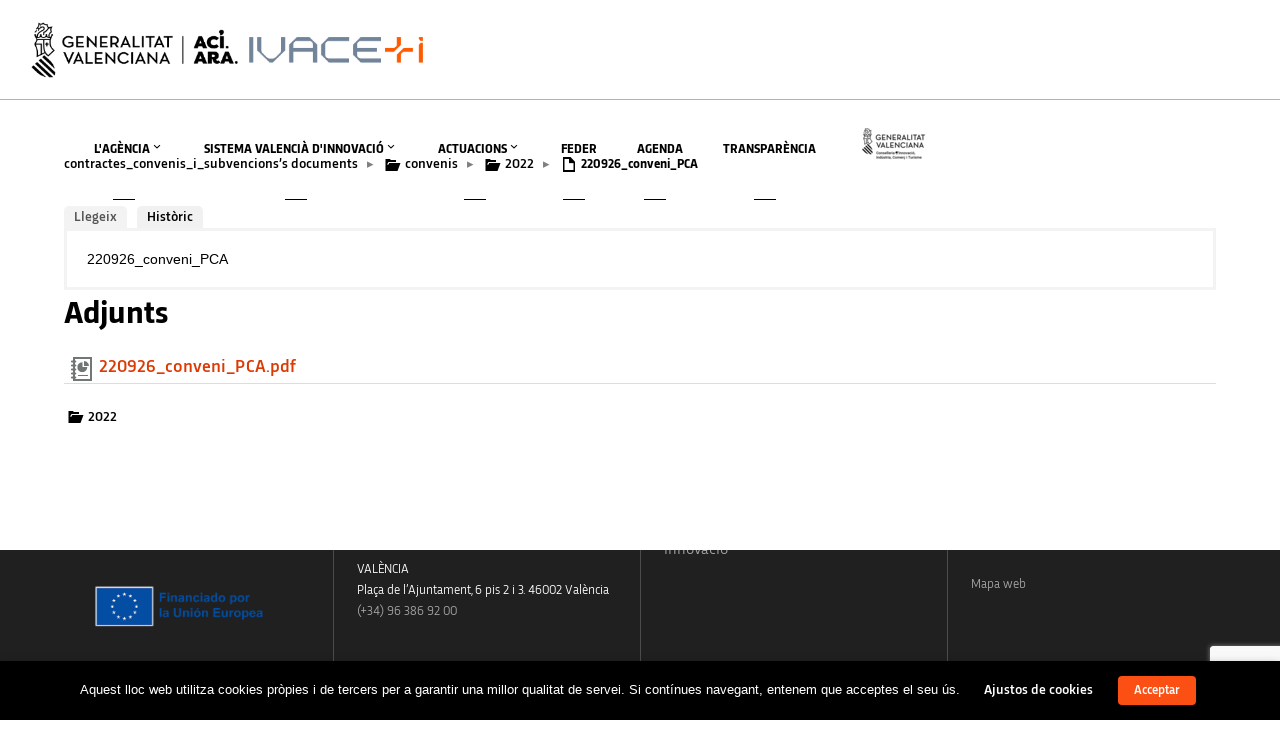

--- FILE ---
content_type: text/html; charset=UTF-8
request_url: https://innoavi.es/archivos/220926_conveni_pca/
body_size: 35375
content:
<!DOCTYPE html>
<html lang="ca">
<head>
    <meta sidebar-type="blogSingle" name="post-id" content="25844" setting-status="general" detail="other" page-url="https://innoavi.es/archivos/220926_conveni_pca/" />	<meta charset="UTF-8" />
	<meta name="viewport" content="width=device-width,initial-scale=1.0,maximum-scale=1" />
    <meta name="format-detection" content="telephone=no">
	
    

	<link rel="pingback" href="https://innoavi.es/xmlrpc.php" />

	<!-- Theme Hook -->
    <meta name='robots' content='index, follow, max-image-preview:large, max-snippet:-1, max-video-preview:-1' />
	<style>img:is([sizes="auto" i], [sizes^="auto," i]) { contain-intrinsic-size: 3000px 1500px }</style>
	
	<!-- This site is optimized with the Yoast SEO plugin v26.3 - https://yoast.com/wordpress/plugins/seo/ -->
	<title>220926_conveni_PCA - AVI | Agència Valenciana de la Innovació</title>
	<link rel="canonical" href="https://innoavi.es/archivos/220926_conveni_pca/" />
	<meta property="og:locale" content="ca_ES" />
	<meta property="og:type" content="article" />
	<meta property="og:title" content="220926_conveni_PCA - AVI | Agència Valenciana de la Innovació" />
	<meta property="og:description" content="220926_conveni_PCA" />
	<meta property="og:url" content="https://innoavi.es/archivos/220926_conveni_pca/" />
	<meta property="og:site_name" content="AVI | Agència Valenciana de la Innovació" />
	<meta property="article:modified_time" content="2022-11-23T09:38:18+00:00" />
	<meta name="twitter:card" content="summary_large_image" />
	<meta name="twitter:site" content="@GVAavi" />
	<script type="application/ld+json" class="yoast-schema-graph">{"@context":"https://schema.org","@graph":[{"@type":"WebPage","@id":"https://innoavi.es/archivos/220926_conveni_pca/","url":"https://innoavi.es/archivos/220926_conveni_pca/","name":"220926_conveni_PCA - AVI | Agència Valenciana de la Innovació","isPartOf":{"@id":"https://innoavi.es/es/#website"},"datePublished":"2022-11-23T09:34:04+00:00","dateModified":"2022-11-23T09:38:18+00:00","breadcrumb":{"@id":"https://innoavi.es/archivos/220926_conveni_pca/#breadcrumb"},"inLanguage":"ca","potentialAction":[{"@type":"ReadAction","target":["https://innoavi.es/archivos/220926_conveni_pca/"]}]},{"@type":"BreadcrumbList","@id":"https://innoavi.es/archivos/220926_conveni_pca/#breadcrumb","itemListElement":[{"@type":"ListItem","position":1,"name":"Portada","item":"https://innoavi.es/"},{"@type":"ListItem","position":2,"name":"Docs","item":"https://innoavi.es/en/archivos/"},{"@type":"ListItem","position":3,"name":"220926_conveni_PCA"}]},{"@type":"WebSite","@id":"https://innoavi.es/es/#website","url":"https://innoavi.es/es/","name":"AVI | Agència Valenciana de la Innovació","description":"Pàgina web oficial de l&#039;AVI","potentialAction":[{"@type":"SearchAction","target":{"@type":"EntryPoint","urlTemplate":"https://innoavi.es/es/?s={search_term_string}"},"query-input":{"@type":"PropertyValueSpecification","valueRequired":true,"valueName":"search_term_string"}}],"inLanguage":"ca"}]}</script>
	<!-- / Yoast SEO plugin. -->


<link rel="alternate" type="application/rss+xml" title="AVI | Agència Valenciana de la Innovació &raquo; Canal d&#039;informació" href="https://innoavi.es/feed/" />
<link rel="alternate" type="application/rss+xml" title="AVI | Agència Valenciana de la Innovació &raquo; Canal dels comentaris" href="https://innoavi.es/comments/feed/" />
<script type="text/javascript">
/* <![CDATA[ */
window._wpemojiSettings = {"baseUrl":"https:\/\/s.w.org\/images\/core\/emoji\/16.0.1\/72x72\/","ext":".png","svgUrl":"https:\/\/s.w.org\/images\/core\/emoji\/16.0.1\/svg\/","svgExt":".svg","source":{"concatemoji":"https:\/\/innoavi.es\/wp-includes\/js\/wp-emoji-release.min.js?ver=6.8.3"}};
/*! This file is auto-generated */
!function(s,n){var o,i,e;function c(e){try{var t={supportTests:e,timestamp:(new Date).valueOf()};sessionStorage.setItem(o,JSON.stringify(t))}catch(e){}}function p(e,t,n){e.clearRect(0,0,e.canvas.width,e.canvas.height),e.fillText(t,0,0);var t=new Uint32Array(e.getImageData(0,0,e.canvas.width,e.canvas.height).data),a=(e.clearRect(0,0,e.canvas.width,e.canvas.height),e.fillText(n,0,0),new Uint32Array(e.getImageData(0,0,e.canvas.width,e.canvas.height).data));return t.every(function(e,t){return e===a[t]})}function u(e,t){e.clearRect(0,0,e.canvas.width,e.canvas.height),e.fillText(t,0,0);for(var n=e.getImageData(16,16,1,1),a=0;a<n.data.length;a++)if(0!==n.data[a])return!1;return!0}function f(e,t,n,a){switch(t){case"flag":return n(e,"\ud83c\udff3\ufe0f\u200d\u26a7\ufe0f","\ud83c\udff3\ufe0f\u200b\u26a7\ufe0f")?!1:!n(e,"\ud83c\udde8\ud83c\uddf6","\ud83c\udde8\u200b\ud83c\uddf6")&&!n(e,"\ud83c\udff4\udb40\udc67\udb40\udc62\udb40\udc65\udb40\udc6e\udb40\udc67\udb40\udc7f","\ud83c\udff4\u200b\udb40\udc67\u200b\udb40\udc62\u200b\udb40\udc65\u200b\udb40\udc6e\u200b\udb40\udc67\u200b\udb40\udc7f");case"emoji":return!a(e,"\ud83e\udedf")}return!1}function g(e,t,n,a){var r="undefined"!=typeof WorkerGlobalScope&&self instanceof WorkerGlobalScope?new OffscreenCanvas(300,150):s.createElement("canvas"),o=r.getContext("2d",{willReadFrequently:!0}),i=(o.textBaseline="top",o.font="600 32px Arial",{});return e.forEach(function(e){i[e]=t(o,e,n,a)}),i}function t(e){var t=s.createElement("script");t.src=e,t.defer=!0,s.head.appendChild(t)}"undefined"!=typeof Promise&&(o="wpEmojiSettingsSupports",i=["flag","emoji"],n.supports={everything:!0,everythingExceptFlag:!0},e=new Promise(function(e){s.addEventListener("DOMContentLoaded",e,{once:!0})}),new Promise(function(t){var n=function(){try{var e=JSON.parse(sessionStorage.getItem(o));if("object"==typeof e&&"number"==typeof e.timestamp&&(new Date).valueOf()<e.timestamp+604800&&"object"==typeof e.supportTests)return e.supportTests}catch(e){}return null}();if(!n){if("undefined"!=typeof Worker&&"undefined"!=typeof OffscreenCanvas&&"undefined"!=typeof URL&&URL.createObjectURL&&"undefined"!=typeof Blob)try{var e="postMessage("+g.toString()+"("+[JSON.stringify(i),f.toString(),p.toString(),u.toString()].join(",")+"));",a=new Blob([e],{type:"text/javascript"}),r=new Worker(URL.createObjectURL(a),{name:"wpTestEmojiSupports"});return void(r.onmessage=function(e){c(n=e.data),r.terminate(),t(n)})}catch(e){}c(n=g(i,f,p,u))}t(n)}).then(function(e){for(var t in e)n.supports[t]=e[t],n.supports.everything=n.supports.everything&&n.supports[t],"flag"!==t&&(n.supports.everythingExceptFlag=n.supports.everythingExceptFlag&&n.supports[t]);n.supports.everythingExceptFlag=n.supports.everythingExceptFlag&&!n.supports.flag,n.DOMReady=!1,n.readyCallback=function(){n.DOMReady=!0}}).then(function(){return e}).then(function(){var e;n.supports.everything||(n.readyCallback(),(e=n.source||{}).concatemoji?t(e.concatemoji):e.wpemoji&&e.twemoji&&(t(e.twemoji),t(e.wpemoji)))}))}((window,document),window._wpemojiSettings);
/* ]]> */
</script>
<link rel='stylesheet' id='pt-cv-public-style-css' href='https://innoavi.es/wp-content/plugins/content-views-query-and-display-post-page/public/assets/css/cv.css?ver=4.2' type='text/css' media='all' />
<link rel='stylesheet' id='pt-cv-public-pro-style-css' href='https://innoavi.es/wp-content/plugins/pt-content-views-pro/public/assets/css/cvpro.min.css?ver=7.2.2' type='text/css' media='all' />
<style id='wp-emoji-styles-inline-css' type='text/css'>

	img.wp-smiley, img.emoji {
		display: inline !important;
		border: none !important;
		box-shadow: none !important;
		height: 1em !important;
		width: 1em !important;
		margin: 0 0.07em !important;
		vertical-align: -0.1em !important;
		background: none !important;
		padding: 0 !important;
	}
</style>
<link rel='stylesheet' id='wp-block-library-css' href='https://innoavi.es/wp-includes/css/dist/block-library/style.min.css?ver=6.8.3' type='text/css' media='all' />
<style id='classic-theme-styles-inline-css' type='text/css'>
/*! This file is auto-generated */
.wp-block-button__link{color:#fff;background-color:#32373c;border-radius:9999px;box-shadow:none;text-decoration:none;padding:calc(.667em + 2px) calc(1.333em + 2px);font-size:1.125em}.wp-block-file__button{background:#32373c;color:#fff;text-decoration:none}
</style>
<style id='bp-login-form-style-inline-css' type='text/css'>
.widget_bp_core_login_widget .bp-login-widget-user-avatar{float:left}.widget_bp_core_login_widget .bp-login-widget-user-links{margin-left:70px}#bp-login-widget-form label{display:block;font-weight:600;margin:15px 0 5px;width:auto}#bp-login-widget-form input[type=password],#bp-login-widget-form input[type=text]{background-color:#fafafa;border:1px solid #d6d6d6;border-radius:0;font:inherit;font-size:100%;padding:.5em;width:100%}#bp-login-widget-form .bp-login-widget-register-link,#bp-login-widget-form .login-submit{display:inline;width:-moz-fit-content;width:fit-content}#bp-login-widget-form .bp-login-widget-register-link{margin-left:1em}#bp-login-widget-form .bp-login-widget-register-link a{filter:invert(1)}#bp-login-widget-form .bp-login-widget-pwd-link{font-size:80%}

</style>
<style id='bp-member-style-inline-css' type='text/css'>
[data-type="bp/member"] input.components-placeholder__input{border:1px solid #757575;border-radius:2px;flex:1 1 auto;padding:6px 8px}.bp-block-member{position:relative}.bp-block-member .member-content{display:flex}.bp-block-member .user-nicename{display:block}.bp-block-member .user-nicename a{border:none;color:currentColor;text-decoration:none}.bp-block-member .bp-profile-button{width:100%}.bp-block-member .bp-profile-button a.button{bottom:10px;display:inline-block;margin:18px 0 0;position:absolute;right:0}.bp-block-member.has-cover .item-header-avatar,.bp-block-member.has-cover .member-content,.bp-block-member.has-cover .member-description{z-index:2}.bp-block-member.has-cover .member-content,.bp-block-member.has-cover .member-description{padding-top:75px}.bp-block-member.has-cover .bp-member-cover-image{background-color:#c5c5c5;background-position:top;background-repeat:no-repeat;background-size:cover;border:0;display:block;height:150px;left:0;margin:0;padding:0;position:absolute;top:0;width:100%;z-index:1}.bp-block-member img.avatar{height:auto;width:auto}.bp-block-member.avatar-none .item-header-avatar{display:none}.bp-block-member.avatar-none.has-cover{min-height:200px}.bp-block-member.avatar-full{min-height:150px}.bp-block-member.avatar-full .item-header-avatar{width:180px}.bp-block-member.avatar-thumb .member-content{align-items:center;min-height:50px}.bp-block-member.avatar-thumb .item-header-avatar{width:70px}.bp-block-member.avatar-full.has-cover{min-height:300px}.bp-block-member.avatar-full.has-cover .item-header-avatar{width:200px}.bp-block-member.avatar-full.has-cover img.avatar{background:#fffc;border:2px solid #fff;margin-left:20px}.bp-block-member.avatar-thumb.has-cover .item-header-avatar{padding-top:75px}.entry .entry-content .bp-block-member .user-nicename a{border:none;color:currentColor;text-decoration:none}

</style>
<style id='bp-members-style-inline-css' type='text/css'>
[data-type="bp/members"] .components-placeholder.is-appender{min-height:0}[data-type="bp/members"] .components-placeholder.is-appender .components-placeholder__label:empty{display:none}[data-type="bp/members"] .components-placeholder input.components-placeholder__input{border:1px solid #757575;border-radius:2px;flex:1 1 auto;padding:6px 8px}[data-type="bp/members"].avatar-none .member-description{width:calc(100% - 44px)}[data-type="bp/members"].avatar-full .member-description{width:calc(100% - 224px)}[data-type="bp/members"].avatar-thumb .member-description{width:calc(100% - 114px)}[data-type="bp/members"] .member-content{position:relative}[data-type="bp/members"] .member-content .is-right{position:absolute;right:2px;top:2px}[data-type="bp/members"] .columns-2 .member-content .member-description,[data-type="bp/members"] .columns-3 .member-content .member-description,[data-type="bp/members"] .columns-4 .member-content .member-description{padding-left:44px;width:calc(100% - 44px)}[data-type="bp/members"] .columns-3 .is-right{right:-10px}[data-type="bp/members"] .columns-4 .is-right{right:-50px}.bp-block-members.is-grid{display:flex;flex-wrap:wrap;padding:0}.bp-block-members.is-grid .member-content{margin:0 1.25em 1.25em 0;width:100%}@media(min-width:600px){.bp-block-members.columns-2 .member-content{width:calc(50% - .625em)}.bp-block-members.columns-2 .member-content:nth-child(2n){margin-right:0}.bp-block-members.columns-3 .member-content{width:calc(33.33333% - .83333em)}.bp-block-members.columns-3 .member-content:nth-child(3n){margin-right:0}.bp-block-members.columns-4 .member-content{width:calc(25% - .9375em)}.bp-block-members.columns-4 .member-content:nth-child(4n){margin-right:0}}.bp-block-members .member-content{display:flex;flex-direction:column;padding-bottom:1em;text-align:center}.bp-block-members .member-content .item-header-avatar,.bp-block-members .member-content .member-description{width:100%}.bp-block-members .member-content .item-header-avatar{margin:0 auto}.bp-block-members .member-content .item-header-avatar img.avatar{display:inline-block}@media(min-width:600px){.bp-block-members .member-content{flex-direction:row;text-align:left}.bp-block-members .member-content .item-header-avatar,.bp-block-members .member-content .member-description{width:auto}.bp-block-members .member-content .item-header-avatar{margin:0}}.bp-block-members .member-content .user-nicename{display:block}.bp-block-members .member-content .user-nicename a{border:none;color:currentColor;text-decoration:none}.bp-block-members .member-content time{color:#767676;display:block;font-size:80%}.bp-block-members.avatar-none .item-header-avatar{display:none}.bp-block-members.avatar-full{min-height:190px}.bp-block-members.avatar-full .item-header-avatar{width:180px}.bp-block-members.avatar-thumb .member-content{min-height:80px}.bp-block-members.avatar-thumb .item-header-avatar{width:70px}.bp-block-members.columns-2 .member-content,.bp-block-members.columns-3 .member-content,.bp-block-members.columns-4 .member-content{display:block;text-align:center}.bp-block-members.columns-2 .member-content .item-header-avatar,.bp-block-members.columns-3 .member-content .item-header-avatar,.bp-block-members.columns-4 .member-content .item-header-avatar{margin:0 auto}.bp-block-members img.avatar{height:auto;max-width:-moz-fit-content;max-width:fit-content;width:auto}.bp-block-members .member-content.has-activity{align-items:center}.bp-block-members .member-content.has-activity .item-header-avatar{padding-right:1em}.bp-block-members .member-content.has-activity .wp-block-quote{margin-bottom:0;text-align:left}.bp-block-members .member-content.has-activity .wp-block-quote cite a,.entry .entry-content .bp-block-members .user-nicename a{border:none;color:currentColor;text-decoration:none}

</style>
<style id='bp-dynamic-members-style-inline-css' type='text/css'>
.bp-dynamic-block-container .item-options{font-size:.5em;margin:0 0 1em;padding:1em 0}.bp-dynamic-block-container .item-options a.selected{font-weight:600}.bp-dynamic-block-container ul.item-list{list-style:none;margin:1em 0;padding-left:0}.bp-dynamic-block-container ul.item-list li{margin-bottom:1em}.bp-dynamic-block-container ul.item-list li:after,.bp-dynamic-block-container ul.item-list li:before{content:" ";display:table}.bp-dynamic-block-container ul.item-list li:after{clear:both}.bp-dynamic-block-container ul.item-list li .item-avatar{float:left;width:60px}.bp-dynamic-block-container ul.item-list li .item{margin-left:70px}

</style>
<style id='bp-online-members-style-inline-css' type='text/css'>
.widget_bp_core_whos_online_widget .avatar-block,[data-type="bp/online-members"] .avatar-block{display:flex;flex-flow:row wrap}.widget_bp_core_whos_online_widget .avatar-block img,[data-type="bp/online-members"] .avatar-block img{margin:.5em}

</style>
<style id='bp-active-members-style-inline-css' type='text/css'>
.widget_bp_core_recently_active_widget .avatar-block,[data-type="bp/active-members"] .avatar-block{display:flex;flex-flow:row wrap}.widget_bp_core_recently_active_widget .avatar-block img,[data-type="bp/active-members"] .avatar-block img{margin:.5em}

</style>
<style id='bp-group-style-inline-css' type='text/css'>
[data-type="bp/group"] input.components-placeholder__input{border:1px solid #757575;border-radius:2px;flex:1 1 auto;padding:6px 8px}.bp-block-group{position:relative}.bp-block-group .group-content{display:flex}.bp-block-group .group-description{width:100%}.bp-block-group .group-description-content{margin-bottom:18px;width:100%}.bp-block-group .bp-profile-button{overflow:hidden;width:100%}.bp-block-group .bp-profile-button a.button{margin:18px 0 0}.bp-block-group.has-cover .group-content,.bp-block-group.has-cover .group-description,.bp-block-group.has-cover .item-header-avatar{z-index:2}.bp-block-group.has-cover .group-content,.bp-block-group.has-cover .group-description{padding-top:75px}.bp-block-group.has-cover .bp-group-cover-image{background-color:#c5c5c5;background-position:top;background-repeat:no-repeat;background-size:cover;border:0;display:block;height:150px;left:0;margin:0;padding:0;position:absolute;top:0;width:100%;z-index:1}.bp-block-group img.avatar{height:auto;width:auto}.bp-block-group.avatar-none .item-header-avatar{display:none}.bp-block-group.avatar-full{min-height:150px}.bp-block-group.avatar-full .item-header-avatar{width:180px}.bp-block-group.avatar-full .group-description{padding-left:35px}.bp-block-group.avatar-thumb .item-header-avatar{width:70px}.bp-block-group.avatar-thumb .item-header-avatar img.avatar{margin-top:15px}.bp-block-group.avatar-none.has-cover{min-height:200px}.bp-block-group.avatar-none.has-cover .item-header-avatar{padding-top:75px}.bp-block-group.avatar-full.has-cover{min-height:300px}.bp-block-group.avatar-full.has-cover .item-header-avatar{width:200px}.bp-block-group.avatar-full.has-cover img.avatar{background:#fffc;border:2px solid #fff;margin-left:20px}.bp-block-group.avatar-thumb:not(.has-description) .group-content{align-items:center;min-height:50px}.bp-block-group.avatar-thumb.has-cover .item-header-avatar{padding-top:75px}.bp-block-group.has-description .bp-profile-button a.button{display:block;float:right}

</style>
<style id='bp-groups-style-inline-css' type='text/css'>
[data-type="bp/groups"] .components-placeholder.is-appender{min-height:0}[data-type="bp/groups"] .components-placeholder.is-appender .components-placeholder__label:empty{display:none}[data-type="bp/groups"] .components-placeholder input.components-placeholder__input{border:1px solid #757575;border-radius:2px;flex:1 1 auto;padding:6px 8px}[data-type="bp/groups"].avatar-none .group-description{width:calc(100% - 44px)}[data-type="bp/groups"].avatar-full .group-description{width:calc(100% - 224px)}[data-type="bp/groups"].avatar-thumb .group-description{width:calc(100% - 114px)}[data-type="bp/groups"] .group-content{position:relative}[data-type="bp/groups"] .group-content .is-right{position:absolute;right:2px;top:2px}[data-type="bp/groups"] .columns-2 .group-content .group-description,[data-type="bp/groups"] .columns-3 .group-content .group-description,[data-type="bp/groups"] .columns-4 .group-content .group-description{padding-left:44px;width:calc(100% - 44px)}[data-type="bp/groups"] .columns-3 .is-right{right:-10px}[data-type="bp/groups"] .columns-4 .is-right{right:-50px}.bp-block-groups.is-grid{display:flex;flex-wrap:wrap;padding:0}.bp-block-groups.is-grid .group-content{margin:0 1.25em 1.25em 0;width:100%}@media(min-width:600px){.bp-block-groups.columns-2 .group-content{width:calc(50% - .625em)}.bp-block-groups.columns-2 .group-content:nth-child(2n){margin-right:0}.bp-block-groups.columns-3 .group-content{width:calc(33.33333% - .83333em)}.bp-block-groups.columns-3 .group-content:nth-child(3n){margin-right:0}.bp-block-groups.columns-4 .group-content{width:calc(25% - .9375em)}.bp-block-groups.columns-4 .group-content:nth-child(4n){margin-right:0}}.bp-block-groups .group-content{display:flex;flex-direction:column;padding-bottom:1em;text-align:center}.bp-block-groups .group-content .group-description,.bp-block-groups .group-content .item-header-avatar{width:100%}.bp-block-groups .group-content .item-header-avatar{margin:0 auto}.bp-block-groups .group-content .item-header-avatar img.avatar{display:inline-block}@media(min-width:600px){.bp-block-groups .group-content{flex-direction:row;text-align:left}.bp-block-groups .group-content .group-description,.bp-block-groups .group-content .item-header-avatar{width:auto}.bp-block-groups .group-content .item-header-avatar{margin:0}}.bp-block-groups .group-content time{color:#767676;display:block;font-size:80%}.bp-block-groups.avatar-none .item-header-avatar{display:none}.bp-block-groups.avatar-full{min-height:190px}.bp-block-groups.avatar-full .item-header-avatar{width:180px}.bp-block-groups.avatar-thumb .group-content{min-height:80px}.bp-block-groups.avatar-thumb .item-header-avatar{width:70px}.bp-block-groups.columns-2 .group-content,.bp-block-groups.columns-3 .group-content,.bp-block-groups.columns-4 .group-content{display:block;text-align:center}.bp-block-groups.columns-2 .group-content .item-header-avatar,.bp-block-groups.columns-3 .group-content .item-header-avatar,.bp-block-groups.columns-4 .group-content .item-header-avatar{margin:0 auto}.bp-block-groups img.avatar{height:auto;max-width:-moz-fit-content;max-width:fit-content;width:auto}.bp-block-groups .member-content.has-description{align-items:center}.bp-block-groups .member-content.has-description .item-header-avatar{padding-right:1em}.bp-block-groups .member-content.has-description .group-description-content{margin-bottom:0;text-align:left}

</style>
<style id='bp-dynamic-groups-style-inline-css' type='text/css'>
.bp-dynamic-block-container .item-options{font-size:.5em;margin:0 0 1em;padding:1em 0}.bp-dynamic-block-container .item-options a.selected{font-weight:600}.bp-dynamic-block-container ul.item-list{list-style:none;margin:1em 0;padding-left:0}.bp-dynamic-block-container ul.item-list li{margin-bottom:1em}.bp-dynamic-block-container ul.item-list li:after,.bp-dynamic-block-container ul.item-list li:before{content:" ";display:table}.bp-dynamic-block-container ul.item-list li:after{clear:both}.bp-dynamic-block-container ul.item-list li .item-avatar{float:left;width:60px}.bp-dynamic-block-container ul.item-list li .item{margin-left:70px}

</style>
<style id='global-styles-inline-css' type='text/css'>
:root{--wp--preset--aspect-ratio--square: 1;--wp--preset--aspect-ratio--4-3: 4/3;--wp--preset--aspect-ratio--3-4: 3/4;--wp--preset--aspect-ratio--3-2: 3/2;--wp--preset--aspect-ratio--2-3: 2/3;--wp--preset--aspect-ratio--16-9: 16/9;--wp--preset--aspect-ratio--9-16: 9/16;--wp--preset--color--black: #000000;--wp--preset--color--cyan-bluish-gray: #abb8c3;--wp--preset--color--white: #ffffff;--wp--preset--color--pale-pink: #f78da7;--wp--preset--color--vivid-red: #cf2e2e;--wp--preset--color--luminous-vivid-orange: #ff6900;--wp--preset--color--luminous-vivid-amber: #fcb900;--wp--preset--color--light-green-cyan: #7bdcb5;--wp--preset--color--vivid-green-cyan: #00d084;--wp--preset--color--pale-cyan-blue: #8ed1fc;--wp--preset--color--vivid-cyan-blue: #0693e3;--wp--preset--color--vivid-purple: #9b51e0;--wp--preset--gradient--vivid-cyan-blue-to-vivid-purple: linear-gradient(135deg,rgba(6,147,227,1) 0%,rgb(155,81,224) 100%);--wp--preset--gradient--light-green-cyan-to-vivid-green-cyan: linear-gradient(135deg,rgb(122,220,180) 0%,rgb(0,208,130) 100%);--wp--preset--gradient--luminous-vivid-amber-to-luminous-vivid-orange: linear-gradient(135deg,rgba(252,185,0,1) 0%,rgba(255,105,0,1) 100%);--wp--preset--gradient--luminous-vivid-orange-to-vivid-red: linear-gradient(135deg,rgba(255,105,0,1) 0%,rgb(207,46,46) 100%);--wp--preset--gradient--very-light-gray-to-cyan-bluish-gray: linear-gradient(135deg,rgb(238,238,238) 0%,rgb(169,184,195) 100%);--wp--preset--gradient--cool-to-warm-spectrum: linear-gradient(135deg,rgb(74,234,220) 0%,rgb(151,120,209) 20%,rgb(207,42,186) 40%,rgb(238,44,130) 60%,rgb(251,105,98) 80%,rgb(254,248,76) 100%);--wp--preset--gradient--blush-light-purple: linear-gradient(135deg,rgb(255,206,236) 0%,rgb(152,150,240) 100%);--wp--preset--gradient--blush-bordeaux: linear-gradient(135deg,rgb(254,205,165) 0%,rgb(254,45,45) 50%,rgb(107,0,62) 100%);--wp--preset--gradient--luminous-dusk: linear-gradient(135deg,rgb(255,203,112) 0%,rgb(199,81,192) 50%,rgb(65,88,208) 100%);--wp--preset--gradient--pale-ocean: linear-gradient(135deg,rgb(255,245,203) 0%,rgb(182,227,212) 50%,rgb(51,167,181) 100%);--wp--preset--gradient--electric-grass: linear-gradient(135deg,rgb(202,248,128) 0%,rgb(113,206,126) 100%);--wp--preset--gradient--midnight: linear-gradient(135deg,rgb(2,3,129) 0%,rgb(40,116,252) 100%);--wp--preset--font-size--small: 13px;--wp--preset--font-size--medium: 20px;--wp--preset--font-size--large: 36px;--wp--preset--font-size--x-large: 42px;--wp--preset--spacing--20: 0.44rem;--wp--preset--spacing--30: 0.67rem;--wp--preset--spacing--40: 1rem;--wp--preset--spacing--50: 1.5rem;--wp--preset--spacing--60: 2.25rem;--wp--preset--spacing--70: 3.38rem;--wp--preset--spacing--80: 5.06rem;--wp--preset--shadow--natural: 6px 6px 9px rgba(0, 0, 0, 0.2);--wp--preset--shadow--deep: 12px 12px 50px rgba(0, 0, 0, 0.4);--wp--preset--shadow--sharp: 6px 6px 0px rgba(0, 0, 0, 0.2);--wp--preset--shadow--outlined: 6px 6px 0px -3px rgba(255, 255, 255, 1), 6px 6px rgba(0, 0, 0, 1);--wp--preset--shadow--crisp: 6px 6px 0px rgba(0, 0, 0, 1);}:where(.is-layout-flex){gap: 0.5em;}:where(.is-layout-grid){gap: 0.5em;}body .is-layout-flex{display: flex;}.is-layout-flex{flex-wrap: wrap;align-items: center;}.is-layout-flex > :is(*, div){margin: 0;}body .is-layout-grid{display: grid;}.is-layout-grid > :is(*, div){margin: 0;}:where(.wp-block-columns.is-layout-flex){gap: 2em;}:where(.wp-block-columns.is-layout-grid){gap: 2em;}:where(.wp-block-post-template.is-layout-flex){gap: 1.25em;}:where(.wp-block-post-template.is-layout-grid){gap: 1.25em;}.has-black-color{color: var(--wp--preset--color--black) !important;}.has-cyan-bluish-gray-color{color: var(--wp--preset--color--cyan-bluish-gray) !important;}.has-white-color{color: var(--wp--preset--color--white) !important;}.has-pale-pink-color{color: var(--wp--preset--color--pale-pink) !important;}.has-vivid-red-color{color: var(--wp--preset--color--vivid-red) !important;}.has-luminous-vivid-orange-color{color: var(--wp--preset--color--luminous-vivid-orange) !important;}.has-luminous-vivid-amber-color{color: var(--wp--preset--color--luminous-vivid-amber) !important;}.has-light-green-cyan-color{color: var(--wp--preset--color--light-green-cyan) !important;}.has-vivid-green-cyan-color{color: var(--wp--preset--color--vivid-green-cyan) !important;}.has-pale-cyan-blue-color{color: var(--wp--preset--color--pale-cyan-blue) !important;}.has-vivid-cyan-blue-color{color: var(--wp--preset--color--vivid-cyan-blue) !important;}.has-vivid-purple-color{color: var(--wp--preset--color--vivid-purple) !important;}.has-black-background-color{background-color: var(--wp--preset--color--black) !important;}.has-cyan-bluish-gray-background-color{background-color: var(--wp--preset--color--cyan-bluish-gray) !important;}.has-white-background-color{background-color: var(--wp--preset--color--white) !important;}.has-pale-pink-background-color{background-color: var(--wp--preset--color--pale-pink) !important;}.has-vivid-red-background-color{background-color: var(--wp--preset--color--vivid-red) !important;}.has-luminous-vivid-orange-background-color{background-color: var(--wp--preset--color--luminous-vivid-orange) !important;}.has-luminous-vivid-amber-background-color{background-color: var(--wp--preset--color--luminous-vivid-amber) !important;}.has-light-green-cyan-background-color{background-color: var(--wp--preset--color--light-green-cyan) !important;}.has-vivid-green-cyan-background-color{background-color: var(--wp--preset--color--vivid-green-cyan) !important;}.has-pale-cyan-blue-background-color{background-color: var(--wp--preset--color--pale-cyan-blue) !important;}.has-vivid-cyan-blue-background-color{background-color: var(--wp--preset--color--vivid-cyan-blue) !important;}.has-vivid-purple-background-color{background-color: var(--wp--preset--color--vivid-purple) !important;}.has-black-border-color{border-color: var(--wp--preset--color--black) !important;}.has-cyan-bluish-gray-border-color{border-color: var(--wp--preset--color--cyan-bluish-gray) !important;}.has-white-border-color{border-color: var(--wp--preset--color--white) !important;}.has-pale-pink-border-color{border-color: var(--wp--preset--color--pale-pink) !important;}.has-vivid-red-border-color{border-color: var(--wp--preset--color--vivid-red) !important;}.has-luminous-vivid-orange-border-color{border-color: var(--wp--preset--color--luminous-vivid-orange) !important;}.has-luminous-vivid-amber-border-color{border-color: var(--wp--preset--color--luminous-vivid-amber) !important;}.has-light-green-cyan-border-color{border-color: var(--wp--preset--color--light-green-cyan) !important;}.has-vivid-green-cyan-border-color{border-color: var(--wp--preset--color--vivid-green-cyan) !important;}.has-pale-cyan-blue-border-color{border-color: var(--wp--preset--color--pale-cyan-blue) !important;}.has-vivid-cyan-blue-border-color{border-color: var(--wp--preset--color--vivid-cyan-blue) !important;}.has-vivid-purple-border-color{border-color: var(--wp--preset--color--vivid-purple) !important;}.has-vivid-cyan-blue-to-vivid-purple-gradient-background{background: var(--wp--preset--gradient--vivid-cyan-blue-to-vivid-purple) !important;}.has-light-green-cyan-to-vivid-green-cyan-gradient-background{background: var(--wp--preset--gradient--light-green-cyan-to-vivid-green-cyan) !important;}.has-luminous-vivid-amber-to-luminous-vivid-orange-gradient-background{background: var(--wp--preset--gradient--luminous-vivid-amber-to-luminous-vivid-orange) !important;}.has-luminous-vivid-orange-to-vivid-red-gradient-background{background: var(--wp--preset--gradient--luminous-vivid-orange-to-vivid-red) !important;}.has-very-light-gray-to-cyan-bluish-gray-gradient-background{background: var(--wp--preset--gradient--very-light-gray-to-cyan-bluish-gray) !important;}.has-cool-to-warm-spectrum-gradient-background{background: var(--wp--preset--gradient--cool-to-warm-spectrum) !important;}.has-blush-light-purple-gradient-background{background: var(--wp--preset--gradient--blush-light-purple) !important;}.has-blush-bordeaux-gradient-background{background: var(--wp--preset--gradient--blush-bordeaux) !important;}.has-luminous-dusk-gradient-background{background: var(--wp--preset--gradient--luminous-dusk) !important;}.has-pale-ocean-gradient-background{background: var(--wp--preset--gradient--pale-ocean) !important;}.has-electric-grass-gradient-background{background: var(--wp--preset--gradient--electric-grass) !important;}.has-midnight-gradient-background{background: var(--wp--preset--gradient--midnight) !important;}.has-small-font-size{font-size: var(--wp--preset--font-size--small) !important;}.has-medium-font-size{font-size: var(--wp--preset--font-size--medium) !important;}.has-large-font-size{font-size: var(--wp--preset--font-size--large) !important;}.has-x-large-font-size{font-size: var(--wp--preset--font-size--x-large) !important;}
:where(.wp-block-post-template.is-layout-flex){gap: 1.25em;}:where(.wp-block-post-template.is-layout-grid){gap: 1.25em;}
:where(.wp-block-columns.is-layout-flex){gap: 2em;}:where(.wp-block-columns.is-layout-grid){gap: 2em;}
:root :where(.wp-block-pullquote){font-size: 1.5em;line-height: 1.6;}
</style>
<link rel='stylesheet' id='bp-tooltips-css' href='https://innoavi.es/wp-content/plugins/buddypress/bp-core/css/bp-tooltips.min.css?ver=14.3.4' type='text/css' media='all' />
<link rel='stylesheet' id='bp-legacy-css-css' href='https://innoavi.es/wp-content/plugins/buddypress/bp-templates/bp-legacy/css/buddypress.min.css?ver=14.3.4' type='text/css' media='screen' />
<link rel='stylesheet' id='contact-form-7-css' href='https://innoavi.es/wp-content/plugins/contact-form-7/includes/css/styles.css?ver=6.1.1' type='text/css' media='all' />
<link rel='stylesheet' id='cookie-law-info-css' href='https://innoavi.es/wp-content/plugins/webtoffee-gdpr-cookie-consent/public/css/cookie-law-info-public.css?ver=2.3.3' type='text/css' media='all' />
<link rel='stylesheet' id='cookie-law-info-gdpr-css' href='https://innoavi.es/wp-content/plugins/webtoffee-gdpr-cookie-consent/public/css/cookie-law-info-gdpr.css?ver=2.3.3' type='text/css' media='all' />
<style id='cookie-law-info-gdpr-inline-css' type='text/css'>
.cli-modal-content, .cli-tab-content { background-color: #ffffff; }.cli-privacy-content-text, .cli-modal .cli-modal-dialog, .cli-tab-container p, a.cli-privacy-readmore { color: #000000; }.cli-tab-header { background-color: #f2f2f2; }.cli-tab-header, .cli-tab-header a.cli-nav-link,span.cli-necessary-caption,.cli-switch .cli-slider:after { color: #000000; }.cli-switch .cli-slider:before { background-color: #ffffff; }.cli-switch input:checked + .cli-slider:before { background-color: #ffffff; }.cli-switch .cli-slider { background-color: #e3e1e8; }.cli-switch input:checked + .cli-slider { background-color: #28a745; }.cli-modal-close svg { fill: #000000; }.cli-tab-footer .wt-cli-privacy-accept-all-btn { background-color: #00acad; color: #ffffff}.cli-tab-footer .wt-cli-privacy-accept-btn { background-color: #00acad; color: #ffffff}.cli-tab-header a:before{ border-right: 1px solid #000000; border-bottom: 1px solid #000000; }
</style>
<link rel='stylesheet' id='wpml-legacy-horizontal-list-0-css' href='https://innoavi.es/wp-content/plugins/sitepress-multilingual-cms/templates/language-switchers/legacy-list-horizontal/style.min.css?ver=1' type='text/css' media='all' />
<style id='wpml-legacy-horizontal-list-0-inline-css' type='text/css'>
.wpml-ls-statics-footer{background-color:#ffffff;}.wpml-ls-statics-footer a, .wpml-ls-statics-footer .wpml-ls-sub-menu a, .wpml-ls-statics-footer .wpml-ls-sub-menu a:link, .wpml-ls-statics-footer li:not(.wpml-ls-current-language) .wpml-ls-link, .wpml-ls-statics-footer li:not(.wpml-ls-current-language) .wpml-ls-link:link {color:#444444;}.wpml-ls-statics-footer .wpml-ls-sub-menu a:hover,.wpml-ls-statics-footer .wpml-ls-sub-menu a:focus, .wpml-ls-statics-footer .wpml-ls-sub-menu a:link:hover, .wpml-ls-statics-footer .wpml-ls-sub-menu a:link:focus {color:#fb4f14;}.wpml-ls-statics-footer .wpml-ls-current-language > a {color:#fb4f14;}.wpml-ls-statics-footer .wpml-ls-current-language:hover>a, .wpml-ls-statics-footer .wpml-ls-current-language>a:focus {color:#fb4f14;}
.wpml-ls-statics-shortcode_actions{background-color:#ffffff;}.wpml-ls-statics-shortcode_actions, .wpml-ls-statics-shortcode_actions .wpml-ls-sub-menu, .wpml-ls-statics-shortcode_actions a {border-color:#cdcdcd;}.wpml-ls-statics-shortcode_actions a, .wpml-ls-statics-shortcode_actions .wpml-ls-sub-menu a, .wpml-ls-statics-shortcode_actions .wpml-ls-sub-menu a:link, .wpml-ls-statics-shortcode_actions li:not(.wpml-ls-current-language) .wpml-ls-link, .wpml-ls-statics-shortcode_actions li:not(.wpml-ls-current-language) .wpml-ls-link:link {color:#444444;background-color:#ffffff;}.wpml-ls-statics-shortcode_actions .wpml-ls-sub-menu a:hover,.wpml-ls-statics-shortcode_actions .wpml-ls-sub-menu a:focus, .wpml-ls-statics-shortcode_actions .wpml-ls-sub-menu a:link:hover, .wpml-ls-statics-shortcode_actions .wpml-ls-sub-menu a:link:focus {color:#000000;background-color:#eeeeee;}.wpml-ls-statics-shortcode_actions .wpml-ls-current-language > a {color:#444444;background-color:#ffffff;}.wpml-ls-statics-shortcode_actions .wpml-ls-current-language:hover>a, .wpml-ls-statics-shortcode_actions .wpml-ls-current-language>a:focus {color:#000000;background-color:#eeeeee;}
</style>
<link rel='stylesheet' id='wpml-menu-item-0-css' href='https://innoavi.es/wp-content/plugins/sitepress-multilingual-cms/templates/language-switchers/menu-item/style.min.css?ver=1' type='text/css' media='all' />
<style id='wpml-menu-item-0-inline-css' type='text/css'>
.wpml-ls-slot-196.wpml-ls-current-language, .wpml-ls-slot-196.wpml-ls-current-language a, .wpml-ls-slot-196.wpml-ls-current-language a:visited{color:#d03c0b;}.wpml-ls-slot-196.wpml-ls-current-language:hover, .wpml-ls-slot-196.wpml-ls-current-language:hover a, .wpml-ls-slot-196.wpml-ls-current-language a:hover{color:#0f0f0f;}
.wpml-ls-link, .wpml-ls-current-language { color: #D03C0B !important; } .wpml-ls-statics-footer { margin-bottom: 0!important; position: absolute; top: 28px; right: 60px; z-index: 9999; } #menu-item-mobilewpml-ls-196-ca, #menu-item-mobilewpml-ls-196-es, #menu-item-mobilewpml-ls-196-en{ display:none; } @media (max-width: 520px){ .wpml-ls-statics-footer { top: 0; right: 3px; background-color: transparent; } .wpml-ls-legacy-list-horizontal a { padding: 5px 5px; } } @media (min-width: 1240px){ .wpml-ls-statics-footer { display:none; } }
</style>
<link rel='stylesheet' id='bp-docs-chosen-css' href='https://innoavi.es/wp-content/plugins/buddypress-docs/lib/css/chosen/chosen.min.css?ver=6.8.3' type='text/css' media='all' />
<link rel='stylesheet' id='bp-docs-folders-css' href='https://innoavi.es/wp-content/plugins/buddypress-docs/includes/css/folders.css?ver=6.8.3' type='text/css' media='all' />
<link rel='stylesheet' id='style-css' href='https://innoavi.es/wp-content/themes/massive-dynamic/style.css?ver=6.8.3' type='text/css' media='all' />
<style id='style-inline-css' type='text/css'>
.widget-md-social .item{margin-bottom:20px}.widget-md-social a i.icon{margin-right:10px}.sidebar.right-align .widget-md-social .item-list a i.icon{float:right;margin:3px 0 0 10px}.footer-widgets .widget-md-social a i.icon{padding:5px;border-radius:50px;display:inherit;transition:background-color .3s}.footer-widgets.light .widget-md-social a i.icon{background-color:rgba(255,255,255,0.6);color:rgba(0,0,0,.6)}.footer-widgets.dark .widget-md-social a i.icon{background-color:rgba(0,0,0,0.6);color:rgba(255,255,255,.6)}.footer-widgets.light .widget-md-social a:hover i.icon{background-color:#fff}.footer-widgets.dark .widget-md-social a:hover i.icon{background-color:#000}.footer-widgets .widget-md-social a i.text{font-style:normal}
</style>
<link rel='stylesheet' id='page-style-css' href='https://innoavi.es/wp-content/uploads/md_cache/25844.css?ver=2022-11-23-10-38-188.1' type='text/css' media='all' />
<link rel='stylesheet' id='plugin-styles-css' href='https://innoavi.es/wp-content/themes/massive-dynamic/assets/css/plugin.min.css' type='text/css' media='all' />
<link rel='stylesheet' id='px-iconfonts-style-css' href='https://innoavi.es/wp-content/themes/massive-dynamic/assets/css/iconfonts.min.css' type='text/css' media='all' />
<link rel='stylesheet' id='flexslider-style-css' href='https://innoavi.es/wp-content/themes/massive-dynamic/assets/css/flexslider.min.css' type='text/css' media='all' />
<link rel='stylesheet' id='responsive-style-css' href='https://innoavi.es/wp-content/themes/massive-dynamic/assets/css/responsive.min.css?ver=8.1' type='text/css' media='all' />
<style id='responsive-style-inline-css' type='text/css'>
h1{color:rgb(0,0,0);font-family:h1_custom_font;font-weight:400;font-style:1;font-size:39px;line-height:75px;letter-spacing:0px;}h2{color:rgb(0,0,0);font-family:h2_custom_font;font-weight:600;font-style:normal;font-size:42px;line-height:62px;letter-spacing:0px;}h3, h3.wpb_accordion_header,h3.wpb_toggle_header,.woocommerce-loop-product__title{color:rgb(0,0,0);font-family:h3_custom_font;font-weight:400;font-style:normal;font-size:32px;line-height:47px;letter-spacing:0px;}h4{color:rgb(0,0,0);font-family:h4_custom_font;font-weight:600;font-style:normal;font-size:24px;line-height:33px;letter-spacing:0px;}h5{color:rgb(0,0,0);font-family:h5_custom_font;font-weight:600;font-style:normal;font-size:17px;line-height:30px;letter-spacing:0px;}h6{color:rgb(0,0,0);font-family:h6_custom_font;font-weight:500;font-style:1;font-size:17px;line-height:25px;letter-spacing:0px;}p{color:rgb(0,0,0);font-family:p_custom_font;font-weight:400;font-style:normal;font-size:17px;line-height:24px;letter-spacing:0px;}a{color:rgb(0,0,0);font-family:link_custom_font;font-weight:600;font-style:normal;font-size:14px;line-height:14px;letter-spacing:0px;}.woocommerce-order-received table.shop_table th{color:rgb(0,0,0);font-family:link_custom_font;font-weight:600 !important;font-style:normal;font-size:14px;line-height:14px;letter-spacing:0px;}.layout{padding-top:0.0px;padding-bottom:0px;width:100%;}main{padding-top:0.0px;}header .content ul.icons-pack li.icon ,header.top-block .style-style2 .icons-pack .icon.notification-item{display:none;}header { top:0px;}header[class *= "side-" ]{width: 14%;;}header:not(.top-block) .top nav > ul > li .menu-title .icon , header.side-classic .side nav > ul > li > a .menu-title .icon, header.side-classic.standard-mode .style-center nav > ul > li > a .menu-title .icon, .gather-overlay .navigation li a span.icon, header.top-block.header-style1 .navigation > ul > li > a span.icon, header:not(.top-block) .top nav > ul > li .hover-effect .icon {display:none;} header:not(.top-block) .top nav > ul > li .menu-title .title, header.side-classic .side nav > ul > li > a .menu-title .title, header:not(.top-block) .top nav > ul > li .hover-effect .title {display:inline-block;}.activeMenu{ color:rgb(220,58,4) !important;}header a, header .navigation a, header .navigation, .gather-overlay .menu a, header.side-classic div.footer .footer-content .copyright p{ color:rgb(0,0,0);font-family:nav_custom_font;font-weight:500;font-style:normal;font-size:13px;letter-spacing:0.00px;line-height : 1.5em;}header .icons-pack a{color:rgb(0,0,0)}header .navigation .separator a {background-color:rgba(0,0,0,0.5);;}header .icons-pack .elem-container .title-content{color:rgb(0,0,0);}.top-classic .navigation .menu-separator,.top-logotop .navigation .menu-separator{ background-color:rgb(220,58,4);}.top-classic:not(.header-clone) .style-wireframe .navigation .menu-separator{ background-color:rgb(0,0,0);}header.top-block .icons-pack li .elem-container,header .top .icons-pack .icon span,header.top-block .icons-pack li .title-content .icon,header.top-modern .icons-pack li .title-content .icon,header .icons-pack a{ font-size:20px;}.gather-btn .gather-menu-icon,header .icons-pack a.shopcart .icon-shopcart2,header .icons-pack a.shopcart .icon-shopping-cart{font-size:23px;}header .icons-pack .shopcart-item .number{color:rgb(0,0,0);background-color:rgb(220,58,4);}.layout-container .business{display:none;}header.top-classic:not(.header-clone) .content:not(.style-wireframe) nav > ul > li:hover > a .menu-title , header.top-classic:not(.header-clone) .content:not(.style-wireframe) nav > ul > li:hover > a .menu-title:after{ color:rgb(220,58,4);} .top-classic .style-wireframe .navigation > ul > li:hover .menu-separator{ background-color:rgb(220,58,4);} header.top-classic .icons-pack .icon:hover { color:rgb(220,58,4);}header.top-modern .btn-1b:after { background:rgb(0,0,0);}header.top-modern .btn-1b:active{ background:rgb(0,0,0);}header.top-modern nav > ul> li, header.top-modern .icons-pack li, header.top-modern .first-part{ border-right: 1px solid rgba(0,0,0,0.3);;}header.top-modern .business{ border-bottom: 1px solid rgba(0,0,0,0.3);;}header.top-modern .business, header.top-modern .business a{ color:rgb(0,0,0);}header.side-classic nav > ul > li:hover > a, header.side-classic.standard-mode .icons-holder ul.icons-pack li:hover a, header.side-classic.standard-mode .footer-socials li:hover a, header.side-classic nav > ul > li.has-dropdown:not(.megamenu):hover > a, header.side-classic nav > ul > li:hover > a > .menu-title span, header.side-classic .footer-socials li a .hover, header.side-classic .icons-pack li a .hover, header.side-modern .icons-pack li a span.hover, header.side-modern .nav-modern-button span.hover, header.side-modern .footer-socials span.hover, header.side-classic nav > ul > li.has-dropdown:not(.megamenu) .dropdown a:hover .menu-title span, header.side-classic nav > ul > li > ul li.has-dropdown:not(.megamenu):hover > a .menu-title span{ color:rgb(220,58,4);border-color:rgb(220,58,4);}header.side-classic div.footer ul li.info .footer-content span, header.side-classic .icons-pack li.search .search-form input{ color:rgb(0,0,0);}header.side-classic div.footer ul, header.side-classic div.footer ul li, header.side-classic .icons-holder{ border-color:rgb(0,0,0);}header.side-classic .icons-holder li hr{ background-color:rgb(0,0,0);}header .side .footer .copyright p{ color:rgb(0,0,0);}header .color-overlay, header.side-modern .footer .info .footer-content .copyright, header.side-modern .footer .info .footer-content .footer-socials, header.side-modern .search-form input[type="text"]{background-color: rgb(255,255,255);}header:not(.header-clone) > .color-overlay{border-bottom: 1px solid; border-bottom-color:rgba(0,0,0,0.3);;}.second-header-bg {border-bottom: 1px solid; border-bottom-color:rgba(0,0,0,0.3);;}header nav.navigation li.megamenu > .dropdown, header nav.navigation li.has-dropdown > .dropdown{ display : table; position: absolute; top:100px;}header nav.navigation li.megamenu > .dropdown > .megamenu-dropdown-overlay, .gather-overlay nav li.megamenu > .dropdown > .megamenu-dropdown-overlay, header nav > ul > li.has-dropdown:not(.megamenu) ul .megamenu-dropdown-overlay{ background-color:rgb(255,255,255);}header nav.navigation > ul > li.megamenu > ul > li > a{ color:rgb(52,52,52);}header[class *= "top-"]:not(.right) nav.navigation li.megamenu > ul.dropdown:not(.side-line), header[class *= "top-"]:not(.right) nav.navigation > ul > li.has-dropdown > ul.dropdown:not(.side-line){border-top:3px solid rgb(220,58,4);}header.top nav.navigation > ul > li.has-dropdown:not(.megamenu) .dropdown.side-line, header.top nav.navigation li.megamenu > .dropdown.side-line, .gather-overlay nav.navigation > ul > li.has-dropdown:not(.megamenu) .dropdown.side-line, .gather-overlay nav.navigation li.megamenu > .dropdown.side-line{ border-left: 3px solid rgb(220,58,4);}header.top nav.navigation > ul > li.has-dropdown:not(.megamenu) .dropdown.side-line li:after, .gather-overlay nav.navigation > ul > li.has-dropdown:not(.megamenu) .dropdown.side-line li:after{ background-color:rgba(51,51,51,0.3);;}header[class *= "top-"]:not(.right) nav.navigation li.megamenu > .dropdown,header[class *= "top-"]:not(.right) nav.navigation li.has-dropdown > .dropdown{left: 0;}header[class *= "top-"] nav .dropdown a, header[class *= "side-"] nav .dropdown a, .gather-overlay nav .dropdown a{ font-size:12px;}.gather-overlay nav.navigation li.megamenu > .dropdown, .gather-overlay nav.navigation li.has-dropdown > .dropdown{ background-color:rgb(255,255,255);display : table; left: 0; position: absolute; top: 150%; }header.left nav.navigation > ul > li.has-dropdown > .dropdown .megamenu-dropdown-overlay, header.side-modern .side.style-style2 nav > ul > li .megamenu-dropdown-overlay, header.side-modern .side.style-style1 nav > ul .megamenu-dropdown-overlay, header.side-modern .style-style1.side nav ul li{ background-color:rgb(255,255,255);}header.side-modern .style-style1.side nav ul li, header.side-modern .style-style1.side nav.navigation > ul > li.has-dropdown .dropdown{ border-color:rgba(51,51,51,0.3);;color:rgb(51,51,51);}header nav.navigation .dropdown a, header.side-modern nav.navigation a, .gather-overlay nav.navigation .dropdown a{ color:rgb(51,51,51);position: relative !important; width: auto !important;}header .top nav > ul > li > ul li:hover > a .menu-title span, header .top nav > ul > li .dropdown a:hover .menu-title span, .gather-overlay nav > ul > li > ul li:hover > a .menu-title span, .gather-overlay nav > ul > li .dropdown a:hover .menu-title span, header.side-classic nav > ul > li > ul li:hover > a .menu-title span, header.side-classic nav > ul > li .dropdown a:hover .menu-title span, header.side-modern .side.style-style2 nav.navigation ul li a:hover{ color:rgb(220,58,4);border-color:rgb(220,58,4);}header.side-modern .side.style-style1 nav.navigation ul li:hover{ background-color:rgb(220,58,4);}.layout-container> .color-overlay.color-type { display:none; }.layout-container > .color-overlay.texture-type,.layout-container> .texture-overlay{ display:none; }.layout-container> .color-overlay.color-type {background-color:#FFF;}.layout-container> .bg-image { background-repeat:no-repeat;background-attachment:fixed;background-position:center top;background-size: inherit;opacity:1;}.layout-container> .texture-overlay { opacity:0.5;background-image: url(https://innoavi.es/wp-content/themes/massive-dynamic/lib/customizer/assets/images/texture/1.png);}footer> .color-overlay,footer> .texture-overlay,footer > .bg-image { display:none; }footer> .color-overlay.color-type { display:none; }footer > .color-overlay.texture-type,footer> .texture-overlay{ display:none; }footer> .bg-image { background-repeat:no-repeat;background-attachment:fixed;background-position:center top;background-size: cover;opacity:1.0;}footer> .texture-overlay { opacity:0.5;background-image: url(https://innoavi.es/wp-content/themes/massive-dynamic/lib/customizer/assets/images/texture/1.png);}main .content .color-overlay.color-type { background-color: rgb(255,255,255);}main .content { padding:0px;}main #content { margin-left: auto; margin-right: auto; }footer {width: 100% ; margin-top:0px; visibility: hidden; display: block;}footer .content{width:80%;}#footer-bottom .social-icons span a,#footer-bottom .go-to-top a,#footer-bottom p{color:rgb(255,255,255)}footer.footer-default .footer-widgets {background-color:rgb(32,32,32);overflow: hidden;}footer .widget-area {height:451px;}footer hr.footer-separator{height:0px;background-color:rgba(51, 51, 51, 0)}footer.footer-default .widget-area.classicStyle.border.boxed div[class*="col-"]{height:331px;}footer.footer-default .widget-area.classicStyle.border.full div[class*="col-"]{height :451px;padding : 45px 30px;}footer.footer-default #footer-bottom{background-color:rgb(44,44,44);}#footer-bottom{height:50px;}#footer-bottom .social-icons > span:not(.go-to-top){display:none;}#footer-bottom .copyright{display:none;}#footer-bottom .logo{opacity:1.0;}#footer-bottom .logo{display:none;}#footer-bottom {display:none;}.sidebar.box .widget > .color-overlay.image-type,.sidebar.box .widget> .bg-image { display:none; }.sidebar.box .widget > .color-overlay.texture-type,.sidebar.box .widget> .texture-overlay{ display:none; }.sidebar.box .widget> .color-overlay.color-type {background-color:#FFF;}.sidebar.box .widget> .bg-image { background-repeat:no-repeat;background-attachment:fixed;background-position:center top;background-size: cover;opacity:1;}.sidebar.box .widget> .texture-overlay { opacity:0.5;background-image: url(https://innoavi.es/wp-content/themes/massive-dynamic/lib/customizer/assets/images/texture/1.png);}.sidebar > .color-overlay.image-type,.sidebar> .bg-image { display:none; }.sidebar > .color-overlay.texture-type,.sidebar> .texture-overlay{ display:none; }.sidebar> .color-overlay.color-type {background-color:#FFF;}.sidebar> .bg-image { background-repeat:no-repeat;background-attachment:fixed;background-position:center top;background-size: cover;opacity:1;}.sidebar> .texture-overlay { opacity:0.5;background-image: url(https://innoavi.es/wp-content/themes/massive-dynamic/lib/customizer/assets/images/texture/1.png);}.sidebar.box .widget .color-overlay, .sidebar.box .widget .texture-overlay, .sidebar.box .widget .bg-image{ display:none;}.dark-sidebar .widget-contact-info-content, .dark .widget-contact-info-content{ background:url(https://innoavi.es/wp-content/themes/massive-dynamic/assets/img/map-dark.png)no-repeat 10px 15px;}.light-sidebar .widget-contact-info-content, .light .widget-contact-info-content{ background:url(https://innoavi.es/wp-content/themes/massive-dynamic/assets/img/map-light.png)no-repeat 10px 15px;}.layout-container .business { background:rgb(82,82,82);top:0px;height: 36px;}.layout-container .business,.layout-container .business a { color:rgba(255,255,255,1);}header { margin-top: 0 }.box_size{ width:64%}.box_size_container{ width:64%}.widget a, .widget p, .widget span:not(.icon-caret-right)/*:not(.star-rating span)*/{ font-family:p_custom_font;}.loop-post-content .post-title:hover{ color:rgba(0,0,0,0.8);;}.woocommerce ul.product_list_widget li span:not(.star-rating span){ font-family:link_custom_font;}.notification-center .post .date .day.accent-color, #notification-tabs p.total, #notification-tabs p.total .amount, #notification-tabs .cart_list li .quantity, #notification-tabs .cart_list li .quantity .amount{ color :rgb(251,79,20);}.notification-center span, .notification-center a, .notification-center p, #notification-tabs #result-container .search-title, #notification-tabs #result-container .more-result, #notification-tabs #result-container .item .title, #notification-tabs #search-input, #notification-tabs .cart_list li.empty, .notification-collapse{ font-family :nav_custom_font;}.notification-center .pager .posts, .notification-center #notification-tabs .pager .posts.selected{ display :none; }.notification-center .tabs-container .posts-tab{ opacity : 0 ; }.notification-center .pager .portfolio, .notification-center #notification-tabs .pager .portfolio.selected{ display :none; }.notification-center .tabs-container .protfolio-tab{ opacity : 0 ; }.notification-center .pager .search, .notification-center #notification-tabs .pager .search.selected{ display :none; }.notification-center .tabs-container .search-tab{ opacity : 0; }.notification-center .pager .shop, .notification-center #notification-tabs .pager .shop.selected{ display :none; }.notification-center .tabs-container .shop-tab{ opacity : 0; }.portfolio .accent-color, .portfolio .accent-color.more-project, .portfolio-carousel .accent-color.like:hover, .portfolio-carousel .buttons .sharing:hover{ color :rgb(251, 79, 20)}.portfolio-split .accent-color.like:hover, .portfolio-full .accent-color.like:hover{ background-color :rgb(251, 79, 20);border-color :rgb(251, 79, 20);color:#fff; }.portfolio .accent-color.more-project:after{ background-color :rgb(251, 79, 20)}.portfolio .accent-color.more-project:hover{ color :rgba(251,79,20,0.6);}.portfolio .category span { color :rgba(0,0,0,0.7);}.portfolio .buttons .sharing, .portfolio-carousel .buttons .like{ border-color:rgb(0,0,0);color: rgb(0,0,0); }.portfolio-split .buttons .sharing:hover, .portfolio-full .buttons .sharing:hover{ background-color:rgb(0,0,0);color: #fff; }.md-pixflow-slider .btn-container .shortcode-btn a.button{ font-family:p_custom_font;}.md-statistic .timer-holder .timer, .md-counter:not(.md-countbox):not(.md-counter-card) .timer, .img-box-fancy .image-box-fancy-title{ font-family:h1_custom_font;letter-spacing:0px;}.process-panel-main-container .sub-title{ font-family:h3_custom_font;font-weight:400;font-style:normal;letter-spacing:0px;}.error404 .item-setting, body:not(.compose-mode) .item-setting{display: none;}header.top-classic .style-none nav > ul > .item_button{color:rgb(0,0,0);}header.top-classic .style-none nav > ul > .item_button:hover{color:rgb(255,255,255);}header.top-classic .style-none nav > ul > .item_button.oval_outline-style a,header.top-classic .style-none nav > ul > .item_button.rectangle_outline-style a{border-color:rgb(255,255,255);}header.top-classic .style-none nav > ul > .item_button.oval-style a,header.top-classic .style-none nav > ul > .item_button.rectangle-style a{background-color:rgb(255,255,255);}h1{color:rgb(0,0,0);font-family:h1_custom_font;font-weight:400;font-style:1;font-size:39px;line-height:75px;letter-spacing:0px;}h2{color:rgb(0,0,0);font-family:h2_custom_font;font-weight:600;font-style:normal;font-size:42px;line-height:62px;letter-spacing:0px;}h3, h3.wpb_accordion_header,h3.wpb_toggle_header,.woocommerce-loop-product__title{color:rgb(0,0,0);font-family:h3_custom_font;font-weight:400;font-style:normal;font-size:32px;line-height:47px;letter-spacing:0px;}h4{color:rgb(0,0,0);font-family:h4_custom_font;font-weight:600;font-style:normal;font-size:24px;line-height:33px;letter-spacing:0px;}h5{color:rgb(0,0,0);font-family:h5_custom_font;font-weight:600;font-style:normal;font-size:17px;line-height:30px;letter-spacing:0px;}h6{color:rgb(0,0,0);font-family:h6_custom_font;font-weight:500;font-style:1;font-size:17px;line-height:25px;letter-spacing:0px;}p{color:rgb(0,0,0);font-family:p_custom_font;font-weight:400;font-style:normal;font-size:17px;line-height:24px;letter-spacing:0px;}a{color:rgb(0,0,0);font-family:link_custom_font;font-weight:600;font-style:normal;font-size:14px;line-height:14px;letter-spacing:0px;}.woocommerce-order-received table.shop_table th{color:rgb(0,0,0);font-family:link_custom_font;font-weight:600 !important;font-style:normal;font-size:14px;line-height:14px;letter-spacing:0px;}.layout{padding-top:0.0px;padding-bottom:0px;width:100%;}main{padding-top:0.0px;}header .content ul.icons-pack li.icon ,header.top-block .style-style2 .icons-pack .icon.notification-item{display:none;}header { top:0px;}header[class *= "side-" ]{width: 14%;;}header:not(.top-block) .top nav > ul > li .menu-title .icon , header.side-classic .side nav > ul > li > a .menu-title .icon, header.side-classic.standard-mode .style-center nav > ul > li > a .menu-title .icon, .gather-overlay .navigation li a span.icon, header.top-block.header-style1 .navigation > ul > li > a span.icon, header:not(.top-block) .top nav > ul > li .hover-effect .icon {display:none;} header:not(.top-block) .top nav > ul > li .menu-title .title, header.side-classic .side nav > ul > li > a .menu-title .title, header:not(.top-block) .top nav > ul > li .hover-effect .title {display:inline-block;}.activeMenu{ color:rgb(220,58,4) !important;}header a, header .navigation a, header .navigation, .gather-overlay .menu a, header.side-classic div.footer .footer-content .copyright p{ color:rgb(0,0,0);font-family:nav_custom_font;font-weight:500;font-style:normal;font-size:13px;letter-spacing:0.00px;line-height : 1.5em;}header .icons-pack a{color:rgb(0,0,0)}header .navigation .separator a {background-color:rgba(0,0,0,0.5);;}header .icons-pack .elem-container .title-content{color:rgb(0,0,0);}.top-classic .navigation .menu-separator,.top-logotop .navigation .menu-separator{ background-color:rgb(220,58,4);}.top-classic:not(.header-clone) .style-wireframe .navigation .menu-separator{ background-color:rgb(0,0,0);}header.top-block .icons-pack li .elem-container,header .top .icons-pack .icon span,header.top-block .icons-pack li .title-content .icon,header.top-modern .icons-pack li .title-content .icon,header .icons-pack a{ font-size:20px;}.gather-btn .gather-menu-icon,header .icons-pack a.shopcart .icon-shopcart2,header .icons-pack a.shopcart .icon-shopping-cart{font-size:23px;}header .icons-pack .shopcart-item .number{color:rgb(0,0,0);background-color:rgb(220,58,4);}.layout-container .business{display:none;}header.top-classic:not(.header-clone) .content:not(.style-wireframe) nav > ul > li:hover > a .menu-title , header.top-classic:not(.header-clone) .content:not(.style-wireframe) nav > ul > li:hover > a .menu-title:after{ color:rgb(220,58,4);} .top-classic .style-wireframe .navigation > ul > li:hover .menu-separator{ background-color:rgb(220,58,4);} header.top-classic .icons-pack .icon:hover { color:rgb(220,58,4);}header.top-modern .btn-1b:after { background:rgb(0,0,0);}header.top-modern .btn-1b:active{ background:rgb(0,0,0);}header.top-modern nav > ul> li, header.top-modern .icons-pack li, header.top-modern .first-part{ border-right: 1px solid rgba(0,0,0,0.3);;}header.top-modern .business{ border-bottom: 1px solid rgba(0,0,0,0.3);;}header.top-modern .business, header.top-modern .business a{ color:rgb(0,0,0);}header.side-classic nav > ul > li:hover > a, header.side-classic.standard-mode .icons-holder ul.icons-pack li:hover a, header.side-classic.standard-mode .footer-socials li:hover a, header.side-classic nav > ul > li.has-dropdown:not(.megamenu):hover > a, header.side-classic nav > ul > li:hover > a > .menu-title span, header.side-classic .footer-socials li a .hover, header.side-classic .icons-pack li a .hover, header.side-modern .icons-pack li a span.hover, header.side-modern .nav-modern-button span.hover, header.side-modern .footer-socials span.hover, header.side-classic nav > ul > li.has-dropdown:not(.megamenu) .dropdown a:hover .menu-title span, header.side-classic nav > ul > li > ul li.has-dropdown:not(.megamenu):hover > a .menu-title span{ color:rgb(220,58,4);border-color:rgb(220,58,4);}header.side-classic div.footer ul li.info .footer-content span, header.side-classic .icons-pack li.search .search-form input{ color:rgb(0,0,0);}header.side-classic div.footer ul, header.side-classic div.footer ul li, header.side-classic .icons-holder{ border-color:rgb(0,0,0);}header.side-classic .icons-holder li hr{ background-color:rgb(0,0,0);}header .side .footer .copyright p{ color:rgb(0,0,0);}header .color-overlay, header.side-modern .footer .info .footer-content .copyright, header.side-modern .footer .info .footer-content .footer-socials, header.side-modern .search-form input[type="text"]{background-color: rgb(255,255,255);}header:not(.header-clone) > .color-overlay{border-bottom: 1px solid; border-bottom-color:rgba(0,0,0,0.3);;}.second-header-bg {border-bottom: 1px solid; border-bottom-color:rgba(0,0,0,0.3);;}header nav.navigation li.megamenu > .dropdown, header nav.navigation li.has-dropdown > .dropdown{ display : table; position: absolute; top:100px;}header nav.navigation li.megamenu > .dropdown > .megamenu-dropdown-overlay, .gather-overlay nav li.megamenu > .dropdown > .megamenu-dropdown-overlay, header nav > ul > li.has-dropdown:not(.megamenu) ul .megamenu-dropdown-overlay{ background-color:rgb(255,255,255);}header nav.navigation > ul > li.megamenu > ul > li > a{ color:rgb(52,52,52);}header[class *= "top-"]:not(.right) nav.navigation li.megamenu > ul.dropdown:not(.side-line), header[class *= "top-"]:not(.right) nav.navigation > ul > li.has-dropdown > ul.dropdown:not(.side-line){border-top:3px solid rgb(220,58,4);}header.top nav.navigation > ul > li.has-dropdown:not(.megamenu) .dropdown.side-line, header.top nav.navigation li.megamenu > .dropdown.side-line, .gather-overlay nav.navigation > ul > li.has-dropdown:not(.megamenu) .dropdown.side-line, .gather-overlay nav.navigation li.megamenu > .dropdown.side-line{ border-left: 3px solid rgb(220,58,4);}header.top nav.navigation > ul > li.has-dropdown:not(.megamenu) .dropdown.side-line li:after, .gather-overlay nav.navigation > ul > li.has-dropdown:not(.megamenu) .dropdown.side-line li:after{ background-color:rgba(51,51,51,0.3);;}header[class *= "top-"]:not(.right) nav.navigation li.megamenu > .dropdown,header[class *= "top-"]:not(.right) nav.navigation li.has-dropdown > .dropdown{left: 0;}header[class *= "top-"] nav .dropdown a, header[class *= "side-"] nav .dropdown a, .gather-overlay nav .dropdown a{ font-size:12px;}.gather-overlay nav.navigation li.megamenu > .dropdown, .gather-overlay nav.navigation li.has-dropdown > .dropdown{ background-color:rgb(255,255,255);display : table; left: 0; position: absolute; top: 150%; }header.left nav.navigation > ul > li.has-dropdown > .dropdown .megamenu-dropdown-overlay, header.side-modern .side.style-style2 nav > ul > li .megamenu-dropdown-overlay, header.side-modern .side.style-style1 nav > ul .megamenu-dropdown-overlay, header.side-modern .style-style1.side nav ul li{ background-color:rgb(255,255,255);}header.side-modern .style-style1.side nav ul li, header.side-modern .style-style1.side nav.navigation > ul > li.has-dropdown .dropdown{ border-color:rgba(51,51,51,0.3);;color:rgb(51,51,51);}header nav.navigation .dropdown a, header.side-modern nav.navigation a, .gather-overlay nav.navigation .dropdown a{ color:rgb(51,51,51);position: relative !important; width: auto !important;}header .top nav > ul > li > ul li:hover > a .menu-title span, header .top nav > ul > li .dropdown a:hover .menu-title span, .gather-overlay nav > ul > li > ul li:hover > a .menu-title span, .gather-overlay nav > ul > li .dropdown a:hover .menu-title span, header.side-classic nav > ul > li > ul li:hover > a .menu-title span, header.side-classic nav > ul > li .dropdown a:hover .menu-title span, header.side-modern .side.style-style2 nav.navigation ul li a:hover{ color:rgb(220,58,4);border-color:rgb(220,58,4);}header.side-modern .side.style-style1 nav.navigation ul li:hover{ background-color:rgb(220,58,4);}.layout-container> .color-overlay.color-type { display:none; }.layout-container > .color-overlay.texture-type,.layout-container> .texture-overlay{ display:none; }.layout-container> .color-overlay.color-type {background-color:#FFF;}.layout-container> .bg-image { background-repeat:no-repeat;background-attachment:fixed;background-position:center top;background-size: inherit;opacity:1;}.layout-container> .texture-overlay { opacity:0.5;background-image: url(https://innoavi.es/wp-content/themes/massive-dynamic/lib/customizer/assets/images/texture/1.png);}footer> .color-overlay,footer> .texture-overlay,footer > .bg-image { display:none; }footer> .color-overlay.color-type { display:none; }footer > .color-overlay.texture-type,footer> .texture-overlay{ display:none; }footer> .bg-image { background-repeat:no-repeat;background-attachment:fixed;background-position:center top;background-size: cover;opacity:1.0;}footer> .texture-overlay { opacity:0.5;background-image: url(https://innoavi.es/wp-content/themes/massive-dynamic/lib/customizer/assets/images/texture/1.png);}main .content .color-overlay.color-type { background-color: rgb(255,255,255);}main .content { padding:0px;}main #content { margin-left: auto; margin-right: auto; }footer {width: 100% ; margin-top:0px; visibility: hidden; display: block;}footer .content{width:80%;}#footer-bottom .social-icons span a,#footer-bottom .go-to-top a,#footer-bottom p{color:rgb(255,255,255)}footer.footer-default .footer-widgets {background-color:rgb(32,32,32);overflow: hidden;}footer .widget-area {height:451px;}footer hr.footer-separator{height:0px;background-color:rgba(51, 51, 51, 0)}footer.footer-default .widget-area.classicStyle.border.boxed div[class*="col-"]{height:331px;}footer.footer-default .widget-area.classicStyle.border.full div[class*="col-"]{height :451px;padding : 45px 30px;}footer.footer-default #footer-bottom{background-color:rgb(44,44,44);}#footer-bottom{height:50px;}#footer-bottom .social-icons > span:not(.go-to-top){display:none;}#footer-bottom .copyright{display:none;}#footer-bottom .logo{opacity:1.0;}#footer-bottom .logo{display:none;}#footer-bottom {display:none;}.sidebar.box .widget > .color-overlay.image-type,.sidebar.box .widget> .bg-image { display:none; }.sidebar.box .widget > .color-overlay.texture-type,.sidebar.box .widget> .texture-overlay{ display:none; }.sidebar.box .widget> .color-overlay.color-type {background-color:#FFF;}.sidebar.box .widget> .bg-image { background-repeat:no-repeat;background-attachment:fixed;background-position:center top;background-size: cover;opacity:1;}.sidebar.box .widget> .texture-overlay { opacity:0.5;background-image: url(https://innoavi.es/wp-content/themes/massive-dynamic/lib/customizer/assets/images/texture/1.png);}.sidebar > .color-overlay.image-type,.sidebar> .bg-image { display:none; }.sidebar > .color-overlay.texture-type,.sidebar> .texture-overlay{ display:none; }.sidebar> .color-overlay.color-type {background-color:#FFF;}.sidebar> .bg-image { background-repeat:no-repeat;background-attachment:fixed;background-position:center top;background-size: cover;opacity:1;}.sidebar> .texture-overlay { opacity:0.5;background-image: url(https://innoavi.es/wp-content/themes/massive-dynamic/lib/customizer/assets/images/texture/1.png);}.sidebar.box .widget .color-overlay, .sidebar.box .widget .texture-overlay, .sidebar.box .widget .bg-image{ display:none;}.dark-sidebar .widget-contact-info-content, .dark .widget-contact-info-content{ background:url(https://innoavi.es/wp-content/themes/massive-dynamic/assets/img/map-dark.png)no-repeat 10px 15px;}.light-sidebar .widget-contact-info-content, .light .widget-contact-info-content{ background:url(https://innoavi.es/wp-content/themes/massive-dynamic/assets/img/map-light.png)no-repeat 10px 15px;}.layout-container .business { background:rgb(82,82,82);top:0px;height: 36px;}.layout-container .business,.layout-container .business a { color:rgba(255,255,255,1);}header { margin-top: 0 }.box_size{ width:64%}.box_size_container{ width:64%}.widget a, .widget p, .widget span:not(.icon-caret-right)/*:not(.star-rating span)*/{ font-family:p_custom_font;}.loop-post-content .post-title:hover{ color:rgba(0,0,0,0.8);;}.woocommerce ul.product_list_widget li span:not(.star-rating span){ font-family:link_custom_font;}.notification-center .post .date .day.accent-color, #notification-tabs p.total, #notification-tabs p.total .amount, #notification-tabs .cart_list li .quantity, #notification-tabs .cart_list li .quantity .amount{ color :rgb(251,79,20);}.notification-center span, .notification-center a, .notification-center p, #notification-tabs #result-container .search-title, #notification-tabs #result-container .more-result, #notification-tabs #result-container .item .title, #notification-tabs #search-input, #notification-tabs .cart_list li.empty, .notification-collapse{ font-family :nav_custom_font;}.notification-center .pager .posts, .notification-center #notification-tabs .pager .posts.selected{ display :none; }.notification-center .tabs-container .posts-tab{ opacity : 0 ; }.notification-center .pager .portfolio, .notification-center #notification-tabs .pager .portfolio.selected{ display :none; }.notification-center .tabs-container .protfolio-tab{ opacity : 0 ; }.notification-center .pager .search, .notification-center #notification-tabs .pager .search.selected{ display :none; }.notification-center .tabs-container .search-tab{ opacity : 0; }.notification-center .pager .shop, .notification-center #notification-tabs .pager .shop.selected{ display :none; }.notification-center .tabs-container .shop-tab{ opacity : 0; }.portfolio .accent-color, .portfolio .accent-color.more-project, .portfolio-carousel .accent-color.like:hover, .portfolio-carousel .buttons .sharing:hover{ color :rgb(251, 79, 20)}.portfolio-split .accent-color.like:hover, .portfolio-full .accent-color.like:hover{ background-color :rgb(251, 79, 20);border-color :rgb(251, 79, 20);color:#fff; }.portfolio .accent-color.more-project:after{ background-color :rgb(251, 79, 20)}.portfolio .accent-color.more-project:hover{ color :rgba(251,79,20,0.6);}.portfolio .category span { color :rgba(0,0,0,0.7);}.portfolio .buttons .sharing, .portfolio-carousel .buttons .like{ border-color:rgb(0,0,0);color: rgb(0,0,0); }.portfolio-split .buttons .sharing:hover, .portfolio-full .buttons .sharing:hover{ background-color:rgb(0,0,0);color: #fff; }.md-pixflow-slider .btn-container .shortcode-btn a.button{ font-family:p_custom_font;}.md-statistic .timer-holder .timer, .md-counter:not(.md-countbox):not(.md-counter-card) .timer, .img-box-fancy .image-box-fancy-title{ font-family:h1_custom_font;letter-spacing:0px;}.process-panel-main-container .sub-title{ font-family:h3_custom_font;font-weight:400;font-style:normal;letter-spacing:0px;}.error404 .item-setting, body:not(.compose-mode) .item-setting{display: none;}header.top-classic .style-none nav > ul > .item_button{color:rgb(0,0,0);}header.top-classic .style-none nav > ul > .item_button:hover{color:rgb(255,255,255);}header.top-classic .style-none nav > ul > .item_button.oval_outline-style a,header.top-classic .style-none nav > ul > .item_button.rectangle_outline-style a{border-color:rgb(255,255,255);}header.top-classic .style-none nav > ul > .item_button.oval_outline-style:hover a,header.top-classic .style-none nav > ul > .item_button.rectangle_outline-style:hover a{border-color:rgb(0,0,0);background-color:rgb(0,0,0)}header.top-classic .style-none nav > ul > .item_button.oval-style:hover a,header.top-classic .style-none nav > ul > .item_button.rectangle-style:hover a{background-color:rgb(0,0,0)}@media (max-width:1023px){body:not(.compose-mode) header.custom-background .color-overlay, body.compose-mode.responsive-mode header.custom-background .color-overlay {background-color:rgba(0,0,0,0) !important;}header.custom-background .navigation-button, header.custom-background .mobile-sidebar, header.custom-background .mobile-shopcart, header.custom-background{color : rgba(0,0,0,0) !important;}body:not(.compose-mode) .navigation-mobile.custom-background {background-color:rgba(0,0,0,0) !important;}.navigation-mobile.header-light a, .navigation-mobile.header-light li .arrow, .navigation-mobile.header-light .sub-menu li a {color:rgba(0,0,0,0) !important;}.navigation-mobile.custom-background li {border-bottom-color:rgba(0,0,0,0) !important;}}@media (min-width:1025px) and (max-width:1440px){header.top-classic .content{min-width :70% ;}header.top-classic nav.navigation{ max-width:80%; } header .icons-pack li { margin: 0 5px 0 0; } header .content ul.icons-pack { max-width: 13%; }}body.massive-rtl{font-family:p_custom_font;}
hidden-me>a{opacity:0!important}.general-custom-padding .button{height:60px;line-height:24px}.first-row-general .md-text-title span span{margin-right:15px;margin-left:15px}.gather-overlay nav.navigation .menu-title,header nav .menu-title{text-transform:uppercase}#menu-item-1359,#menu-item-1360,#menu-item-1361,#menu-item-1900,#menu-item-1947,#menu-item-2383{display:none}footer .classicStyle.border.boxed .widget-md-text .text-widget-image{position:relative;top:-15px}footer .classicStyle.border.boxed .widget-contact-info{margin-bottom:25px}@media (max-width:560px){.iconbox-side.style2 .iconbox-content{width:100%!important;max-width:450px}#post-3233>div:nth-child(6){padding-bottom:0!important}}@media (max-width:768px){.custom-responsive1 .md-text-button,.custom-responsive1 div.md-text-content p,.custom-responsive1 div.md-text-title,.custom-responsive2 .md-text-button,.custom-responsive2 div.md-text-content p,.custom-responsive2 div.md-text-title,.custom-responsive3 .md-text-button,.custom-responsive3 div.md-text-content p,.custom-responsive3 div.md-text-title{text-align:left!important}.custom-responsive1 div.md-text-title{font-size:35px}.custom-responsive1,.custom-responsive2,.custom-responsive3{padding-left:5px!important}.page-id-2936 .row-image-normal{background-image:none!important}#post-3233>div.vc_row.wpb_row.sectionOverlay.vc_general.vc_parallax.vc_parallax-3272.full_size{padding-top:80px!important}}@media (max-width:1366px){.music-page-separator .vc_empty_space{height:170px!important}}@media (max-width:480px){.music-page-separator .vc_empty_space{display:none}}@media (max-width:800px){.custom-center-text .md-text{width:100%!important}.page-id-2519 .vc_row.full_size:first-of-type{padding:0!important}.first-row-general .md-text-title span span{letter-spacing:0}}@media (max-width:450px){.list-shortcode{display:inline-block;text-align:left;width:65%}}@media (min-width:451px) and (max-width:650px){.list-shortcode{display:inline-block;text-align:left;width:45%}}@media (max-width:700px){.md-text-container.md-align-left .md-text,.md-text-container.md-align-left .md-text-button{width:100%!important}footer.footer-default .footer-widgets.light .widget-area.classicStyle.border div[class*=col-]:before{background-color:rgba(255,255,255,0)}}@media (min-width:300px) and (max-width:700px){footer.footer-default .widget-area.classicStyle.border.boxed div[class*=col-]{padding:30px 50px}}@media (min-width:1281px) and (max-width:1660px){.page-id-905 .vc_row{padding-left:0!important;padding-right:0!important}}.page-id-905 .shortcode-btn .button-standard.animation{letter-spacing:0}@media (max-width:760px){.shortcode-btn{float:none!important}.first-row-general .md-text-title span span{margin-right:5px;margin-left:5px;font-size:20px!important;line-height:30px!important}.first-row-general .wrap .md-text-title{margin-bottom:10px}}@media (max-width:991px){.shortcode-btn .fill-oval{padding:18px 40px!important}body main .first-row-general.row-content-middle{display:flex;align-items:center}.general-custom-padding .shortcode-btn .come-in{padding:15px 59px!important}}.hide-me>a{display:none!important}@media (min-width:700px) and (max-width:800px){.resize-responsive{width:48%!important}.team-member-classic .description{display:none!important}}body:not(.compose-mode) header:not(.retina-screen-header), body.compose-mode.responsive-mode header:not(.retina-screen-header){height:100px !important;}.md_hor_tab.wpb_content_element .px_tabs_nav.md-custom-tab{padding-right:20px !important;}.icon-cog{ background-image:url(http://innoavi-1.mj/wp-content/uploads/2018/02/AVI_GVA_BWMesa-de-trabajo-1-copia-4-2.png) !important; background-repeat:no-repeat; width:35px; height:35px; vertical-align:middle;}.md_hor_tab.wpb_content_element .px_tabs_nav.md-custom-tab>li>a .horTabTitle{line-height:35px;}.icon-cog:before{content:"";}.md_hor_tab.wpb_content_element .px_tabs_nav.md-custom-tab>li a i.icon-angle-right{line-height:35px;}.md_hor_tab.wpb_content_element .px_tabs_nav.md-custom-tab>li a i{font-size:40px;}.icon-warehouse-box{ background-image:url(http://innoavi-1.mj/wp-content/uploads/2018/02/AVI_GVA_BWMesa-de-trabajo-1-copia-12.png) !important; background-repeat:no-repeat; width:35px; height:35px; vertical-align:middle;}.icon-warehouse-box:before{content:"";}.icon-flag2{ background-image:url(http://innoavi-1.mj/wp-content/uploads/2018/02/AVI_GVA_BWMesa-de-trabajo-1-copia-16.png) !important; background-repeat:no-repeat; width:35px; height:35px; vertical-align:middle;}.icon-flag2:before{content:"";}.icon-water-tower{ background-image:url(http://innoavi-1.mj/wp-content/uploads/2018/02/AVI_GVA_BWMesa-de-trabajo-1-copia-32.png) !important; background-repeat:no-repeat; width:35px; height:35px; vertical-align:middle;}.icon-water-tower:before{content:"";}.px_tabs_nav li:first-child{border-top:0px !important;}header:not(.top-block) .top nav > ul > li .menu-title .title, header.side-classic .side nav > ul > li > a .menu-title .title, header:not(.top-block) .top nav > ul > li .hover-effect .title{ display:inline-flex;} @font-face{ font-family:'h1_custom_font'; font-weight:400; src:url(https://innoavi.es/wp-content/uploads/2018/04/trasandinaregular.woff) format('woff2'); font-display:swap;} @font-face{ font-family:'h2_custom_font'; font-weight:600; src:url(https://innoavi.es/wp-content/uploads/2018/04/trasandinabold.woff) format('woff2'); font-display:swap;} @font-face{ font-family:'h3_custom_font'; font-weight:400; src:url(https://innoavi.es/wp-content/uploads/2018/04/trasandinabold.woff) format('woff2'); font-display:swap;} @font-face{ font-family:'h4_custom_font'; font-weight:600; src:url(https://innoavi.es/wp-content/uploads/2018/04/trasandinamedium.woff) format('woff2'); font-display:swap;} @font-face{ font-family:'h5_custom_font'; font-weight:600; src:url(https://innoavi.es/wp-content/uploads/2018/04/trasandinamedium.woff) format('woff2'); font-display:swap;} @font-face{ font-family:'h6_custom_font'; font-weight:500; src:url(https://innoavi.es/wp-content/uploads/2018/04/trasandinabook.woff) format('woff2'); font-display:swap;} @font-face{ font-family:'p_custom_font'; font-weight:400; src:url(https://innoavi.es/wp-content/uploads/2018/04/trasandinabook.woff) format('woff2'); font-display:swap;} @font-face{ font-family:'link_custom_font'; font-weight:600; src:url(https://innoavi.es/wp-content/uploads/2018/04/trasandinamedium.woff) format('woff2'); font-display:swap;} @font-face{ font-family:'nav_custom_font'; font-weight:500; src:url(https://innoavi.es/wp-content/uploads/2018/04/trasandinabold.woff) format('woff2'); font-display:swap;}
</style>
<link rel='stylesheet' id='wpdreams-asl-basic-css' href='https://innoavi.es/wp-content/plugins/ajax-search-lite/css/style.basic.css?ver=4.13.4' type='text/css' media='all' />
<style id='wpdreams-asl-basic-inline-css' type='text/css'>

					div[id*='ajaxsearchlitesettings'].searchsettings .asl_option_inner label {
						font-size: 0px !important;
						color: rgba(0, 0, 0, 0);
					}
					div[id*='ajaxsearchlitesettings'].searchsettings .asl_option_inner label:after {
						font-size: 11px !important;
						position: absolute;
						top: 0;
						left: 0;
						z-index: 1;
					}
					.asl_w_container {
						width: 100%;
						margin: 0px 0px 0px 0px;
						min-width: 200px;
					}
					div[id*='ajaxsearchlite'].asl_m {
						width: 100%;
					}
					div[id*='ajaxsearchliteres'].wpdreams_asl_results div.resdrg span.highlighted {
						font-weight: bold;
						color: rgba(217, 49, 43, 1);
						background-color: rgba(238, 238, 238, 1);
					}
					div[id*='ajaxsearchliteres'].wpdreams_asl_results .results img.asl_image {
						width: 70px;
						height: 70px;
						object-fit: cover;
					}
					div[id*='ajaxsearchlite'].asl_r .results {
						max-height: none;
					}
					div[id*='ajaxsearchlite'].asl_r {
						position: absolute;
					}
				
							.asl_w, .asl_w * {font-family:&quot;Trasandina Book&quot; !important;}
							.asl_m input[type=search]::placeholder{font-family:&quot;Trasandina Book&quot; !important;}
							.asl_m input[type=search]::-webkit-input-placeholder{font-family:&quot;Trasandina Book&quot; !important;}
							.asl_m input[type=search]::-moz-placeholder{font-family:&quot;Trasandina Book&quot; !important;}
							.asl_m input[type=search]:-ms-input-placeholder{font-family:&quot;Trasandina Book&quot; !important;}
						
						div.asl_r.asl_w.vertical .results .item::after {
							display: block;
							position: absolute;
							bottom: 0;
							content: '';
							height: 1px;
							width: 100%;
							background: #D8D8D8;
						}
						div.asl_r.asl_w.vertical .results .item.asl_last_item::after {
							display: none;
						}
					 a.asl_res_url{
color: #ec3b07 !important;
font-family: monospace !important;
}
p.asl_desc{
font-family: monospace !important;
}
input.orig{
 font-family: monospace !important;
}
input.orig::placeholder{
font-family: monospace !important;
}

</style>
<link rel='stylesheet' id='wpdreams-asl-instance-css' href='https://innoavi.es/wp-content/plugins/ajax-search-lite/css/style-curvy-black.css?ver=4.13.4' type='text/css' media='all' />
<link rel='stylesheet' id='tablepress-default-css' href='https://innoavi.es/wp-content/tablepress-combined.min.css?ver=36' type='text/css' media='all' />
<link rel='stylesheet' id='cf7cf-style-css' href='https://innoavi.es/wp-content/plugins/cf7-conditional-fields/style.css?ver=2.6.6' type='text/css' media='all' />
<link rel='stylesheet' id='jquery-ui-smoothness-css' href='https://innoavi.es/wp-content/plugins/contact-form-7/includes/js/jquery-ui/themes/smoothness/jquery-ui.min.css?ver=1.12.1' type='text/css' media='screen' />
<link rel='stylesheet' id='child-style-css' href='https://innoavi.es/wp-content/themes/massive-dynamic-child/style.css?ver=8.1' type='text/css' media='all' />
<link rel='stylesheet' id='child-responsive-style-css' href='https://innoavi.es/wp-content/themes/massive-dynamic-child/responsive-child.css?ver=8.1' type='text/css' media='all' />
<link rel='stylesheet' id='bootstrap-style-css' href='https://innoavi.es/wp-content/themes/massive-dynamic/assets/css/bootstrap.min.css' type='text/css' media='all' />
<link rel='stylesheet' id='bp-docs-css-css' href='https://innoavi.es/wp-content/plugins/buddypress-docs/includes/css/screen.css?ver=6.8.3' type='text/css' media='all' />
<script type="text/javascript" src="https://innoavi.es/wp-includes/js/jquery/jquery.min.js?ver=3.7.1" id="jquery-core-js"></script>
<script type="text/javascript" id="jquery-core-js-after">
/* <![CDATA[ */
try {
document.addEventListener("DOMContentLoaded", function () {
  const observer = new MutationObserver(function (mutations) {
    mutations.forEach(function (mutation) {
      const textarea = document.getElementById("g-recaptcha-response-100000");
      if (textarea &&!document.getElementById("label-for-recaptcha")) {
        const label = document.createElement("label");
        label.setAttribute("for", "g-recaptcha-response-100000");
        label.setAttribute("id", "label-for-recaptcha");
        label.classList.add("screen-reader-text");
        label.textContent = "Campo de verificación CAPTCHA";
        textarea.parentNode.insertBefore(label, textarea);
}
});
});

  observer.observe(document.body, {
    childList: true,
    subtree: true
});
});
}catch(e){console.log("Syntax Error in Custom JS")}
/* ]]> */
</script>
<script type="text/javascript" src="https://innoavi.es/wp-includes/js/jquery/jquery-migrate.min.js?ver=3.4.1" id="jquery-migrate-js"></script>
<script type="text/javascript" id="bp-confirm-js-extra">
/* <![CDATA[ */
var BP_Confirm = {"are_you_sure":"Esteu segurs?"};
/* ]]> */
</script>
<script type="text/javascript" src="https://innoavi.es/wp-content/plugins/buddypress/bp-core/js/confirm.min.js?ver=14.3.4" id="bp-confirm-js"></script>
<script type="text/javascript" src="https://innoavi.es/wp-content/plugins/buddypress/bp-core/js/jquery-query.min.js?ver=14.3.4" id="bp-jquery-query-js"></script>
<script type="text/javascript" src="https://innoavi.es/wp-content/plugins/buddypress/bp-core/js/vendor/jquery-cookie.min.js?ver=14.3.4" id="bp-jquery-cookie-js"></script>
<script type="text/javascript" src="https://innoavi.es/wp-content/plugins/buddypress/bp-core/js/vendor/jquery-scroll-to.min.js?ver=14.3.4" id="bp-jquery-scroll-to-js"></script>
<script type="text/javascript" id="bp-legacy-js-js-extra">
/* <![CDATA[ */
var BP_DTheme = {"accepted":"Acceptat","close":"Tanca","comments":"comentaris","leave_group_confirm":"Segur que voleu deixar aquest grup?","mark_as_fav":"Preferit","my_favs":"Els meus favorits","rejected":"Rebutjat","remove_fav":"Suprimeix els preferits","show_all":"Mostra-ho tot","show_all_comments":"Mostra tots els comentaris d'aquest fil","show_x_comments":"Mostra tots els comentaris (%d)","unsaved_changes":"El perfil t\u00e9 canvis sense desar. Si deixeu la p\u00e0gina, els canvis es perdran.","view":"Visualitza","store_filter_settings":""};
/* ]]> */
</script>
<script type="text/javascript" src="https://innoavi.es/wp-content/plugins/buddypress/bp-templates/bp-legacy/js/buddypress.min.js?ver=14.3.4" id="bp-legacy-js-js"></script>
<script type="text/javascript" id="cookie-law-info-js-extra">
/* <![CDATA[ */
var Cli_Data = {"nn_cookie_ids":["_GRECAPTCHA","PHPSESSID","VISITOR_INFO1_LIVE","IDE","GPS","YSC","test_cookie"],"non_necessary_cookies":{"preferencias":["_GRECAPTCHA","YSC"],"necesarias":["PHPSESSID"],"no-necesarias":["test_cookie"],"anuncio":["VISITOR_INFO1_LIVE","IDE"],"analitica":["GPS"]},"cookielist":{"preferencias":{"0":{"ID":18662,"post_author":"1","post_date":"2021-02-10 08:06:57","post_date_gmt":"2021-02-10 07:06:57","post_content":"sense descripci\u00f3","post_title":"_GRECAPTCHA","post_excerpt":"_GRECAPTCHA","post_status":"publish","comment_status":"closed","ping_status":"closed","post_password":"","post_name":"_grecaptcha","to_ping":"","pinged":"","post_modified":"2021-02-23 16:14:24","post_modified_gmt":"2021-02-23 15:14:24","post_content_filtered":"","post_parent":0,"guid":"https:\/\/innoavi.es\/cookielawinfo\/_grecaptcha\/","menu_order":0,"post_type":"cookielawinfo","post_mime_type":"","comment_count":"0","filter":"raw"},"1":{"ID":18668,"post_author":"1","post_date":"2021-02-10 08:06:57","post_date_gmt":"2021-02-10 07:06:57","post_content":"Aquestes cookies s\u00f3n establertes per Youtube i s'utilitzen per rastrejar les vistes de v\u00eddeos incrustats.","post_title":"YSC","post_excerpt":"YSC","post_status":"publish","comment_status":"closed","ping_status":"closed","post_password":"","post_name":"ysc","to_ping":"","pinged":"","post_modified":"2021-02-23 16:09:22","post_modified_gmt":"2021-02-23 15:09:22","post_content_filtered":"","post_parent":0,"guid":"https:\/\/innoavi.es\/cookielawinfo\/ysc\/","menu_order":0,"post_type":"cookielawinfo","post_mime_type":"","comment_count":"0","filter":"raw"},"term_id":396,"name":"Prefer\u00e8ncies","loadonstart":0,"defaultstate":"disabled","ccpa_optout":0},"necesarias":{"0":{"ID":18664,"post_author":"1","post_date":"2021-02-10 08:06:57","post_date_gmt":"2021-02-10 07:06:57","post_content":"Aquesta galeta \u00e9s nativa de les aplicacions PHP. La galeta s'utilitza per emmagatzemar i identificar la identificaci\u00f3 de sessi\u00f3 \u00fanica d'un usuari amb la finalitat d'administrar la sessi\u00f3 de l'usuari en el lloc web. La galeta \u00e9s una galeta de sessi\u00f3 i s'elimina quan es tanquen totes les finestres de navegador.","post_title":"PHPSESSID","post_excerpt":"PHPSESSID","post_status":"publish","comment_status":"closed","ping_status":"closed","post_password":"","post_name":"phpsessid","to_ping":"","pinged":"","post_modified":"2021-02-23 16:13:02","post_modified_gmt":"2021-02-23 15:13:02","post_content_filtered":"","post_parent":0,"guid":"https:\/\/innoavi.es\/cookielawinfo\/phpsessid\/","menu_order":0,"post_type":"cookielawinfo","post_mime_type":"","comment_count":"0","filter":"raw"},"1":{"ID":18654,"post_author":"1","post_date":"2021-02-09 13:36:11","post_date_gmt":"2021-02-09 12:36:11","post_content":"La galeta est\u00e0 configurada pel complement de consentiment de cookies de GDPR i s'utilitza per emmagatzemar si l'usuari ha donat el seu consentiment o no per a l'\u00fas de cookies. No emmagatzema cap dada personal.","post_title":"viewed_cookie_policy","post_excerpt":"","post_status":"publish","comment_status":"closed","ping_status":"closed","post_password":"","post_name":"viewed_cookie_policy","to_ping":"","pinged":"","post_modified":"2021-02-23 16:17:35","post_modified_gmt":"2021-02-23 15:17:35","post_content_filtered":"","post_parent":0,"guid":"https:\/\/innoavi.es\/cookielawinfo\/viewed_cookie_policy\/","menu_order":0,"post_type":"cookielawinfo","post_mime_type":"","comment_count":"0","filter":"raw"},"2":{"ID":18655,"post_author":"1","post_date":"2021-02-09 13:36:11","post_date_gmt":"2021-02-09 12:36:11","post_content":"Aquesta galeta est\u00e0 configurada pel complement de consentiment de cookies de GDPR. Les galetes s'utilitzen per emmagatzemar el consentiment de l'usuari per a les galetes en la categoria \"Necess\u00e0ries\".","post_title":"cookielawinfo-checkbox-necessary","post_excerpt":"","post_status":"publish","comment_status":"closed","ping_status":"closed","post_password":"","post_name":"cookielawinfo-checkbox-necessary","to_ping":"","pinged":"","post_modified":"2021-02-23 16:16:51","post_modified_gmt":"2021-02-23 15:16:51","post_content_filtered":"","post_parent":0,"guid":"https:\/\/innoavi.es\/cookielawinfo\/cookielawinfo-checkbox-necessary\/","menu_order":0,"post_type":"cookielawinfo","post_mime_type":"","comment_count":"0","filter":"raw"},"3":{"ID":18656,"post_author":"1","post_date":"2021-02-09 13:36:11","post_date_gmt":"2021-02-09 12:36:11","post_content":"Aquesta galeta est\u00e0 configurada pel complement de consentiment de cookies de GDPR. Les galetes s'utilitzen per emmagatzemar el consentiment de l'usuari per a les galetes en la categoria \"No necess\u00e0ries\".","post_title":"cookielawinfo-checkbox-non-necessary","post_excerpt":"","post_status":"publish","comment_status":"closed","ping_status":"closed","post_password":"","post_name":"cookielawinfo-checkbox-non-necessary","to_ping":"","pinged":"","post_modified":"2021-02-23 16:15:59","post_modified_gmt":"2021-02-23 15:15:59","post_content_filtered":"","post_parent":0,"guid":"https:\/\/innoavi.es\/cookielawinfo\/cookielawinfo-checkbox-non-necessary\/","menu_order":0,"post_type":"cookielawinfo","post_mime_type":"","comment_count":"0","filter":"raw"},"term_id":391,"name":"Necess\u00e0ries","loadonstart":0,"defaultstate":"disabled","ccpa_optout":0},"no-necesarias":{"0":{"ID":18657,"post_author":"1","post_date":"2021-02-09 13:36:11","post_date_gmt":"2021-02-09 12:36:11","post_content":"Aquesta galeta l'estableix doubleclick.net. El prop\u00f2sit de la galeta \u00e9s determinar si el navegador dels usuaris admet cookies.","post_title":"test_cookie","post_excerpt":"","post_status":"publish","comment_status":"closed","ping_status":"closed","post_password":"","post_name":"test_cookie","to_ping":"","pinged":"","post_modified":"2021-02-23 16:15:14","post_modified_gmt":"2021-02-23 15:15:14","post_content_filtered":"","post_parent":0,"guid":"https:\/\/innoavi.es\/cookielawinfo\/test_cookie\/","menu_order":0,"post_type":"cookielawinfo","post_mime_type":"","comment_count":"0","filter":"raw"},"term_id":392,"name":"No necess\u00e0ries","loadonstart":0,"defaultstate":"disabled","ccpa_optout":0},"anuncio":{"0":{"ID":18665,"post_author":"1","post_date":"2021-02-10 08:06:57","post_date_gmt":"2021-02-10 07:06:57","post_content":"Youtube estableix aquesta galeta. S'utilitza per rastrejar la informaci\u00f3 dels v\u00eddeos de YouTube incrustats en un lloc web.","post_title":"VISITOR_INFO1_LIVE","post_excerpt":"VISITOR_INFO1_LIVE","post_status":"publish","comment_status":"closed","ping_status":"closed","post_password":"","post_name":"visitor_info1_live","to_ping":"","pinged":"","post_modified":"2021-02-23 16:12:16","post_modified_gmt":"2021-02-23 15:12:16","post_content_filtered":"","post_parent":0,"guid":"https:\/\/innoavi.es\/cookielawinfo\/visitor_info1_live\/","menu_order":0,"post_type":"cookielawinfo","post_mime_type":"","comment_count":"0","filter":"raw"},"1":{"ID":18666,"post_author":"1","post_date":"2021-02-10 08:06:57","post_date_gmt":"2021-02-10 07:06:57","post_content":"Utilitzat per Google DoubleClick i informaci\u00f3 sobre com utilitzar l\u2019usuari del lloc web i qualsevol altre anunci abans de visitar el lloc web. S'utilitzen per presentar als anuncis dels usuaris que s\u00f3n rellevants per a ells d'acord amb el perfil de l'usuari.","post_title":"IDE","post_excerpt":"IDE","post_status":"publish","comment_status":"closed","ping_status":"closed","post_password":"","post_name":"ide","to_ping":"","pinged":"","post_modified":"2021-02-23 16:11:14","post_modified_gmt":"2021-02-23 15:11:14","post_content_filtered":"","post_parent":0,"guid":"https:\/\/innoavi.es\/cookielawinfo\/ide\/","menu_order":0,"post_type":"cookielawinfo","post_mime_type":"","comment_count":"0","filter":"raw"},"term_id":394,"name":"Anunci","loadonstart":0,"defaultstate":"disabled","ccpa_optout":0},"analitica":{"0":{"ID":19465,"post_author":"13","post_date":"2021-03-08 12:11:52","post_date_gmt":"2021-03-08 11:11:52","post_content":"Emmagatzema la font de tr\u00e0nsit o la campanya que explica com ha arribat l'usuari a la p\u00e0gina web. La galeta es crea quan s'executa la biblioteca de JavaScript i s'actualitza cada vegada que s'envien dades a Google Analytics.","post_title":"__utmzz","post_excerpt":"","post_status":"publish","comment_status":"closed","ping_status":"closed","post_password":"","post_name":"__utmzz","to_ping":"","pinged":"","post_modified":"2021-03-08 12:11:52","post_modified_gmt":"2021-03-08 11:11:52","post_content_filtered":"","post_parent":0,"guid":"https:\/\/innoavi.es\/?post_type=cookielawinfo&#038;p=19465","menu_order":0,"post_type":"cookielawinfo","post_mime_type":"","comment_count":"0","filter":"raw"},"1":{"ID":18667,"post_author":"1","post_date":"2021-02-10 08:06:57","post_date_gmt":"2021-02-10 07:06:57","post_content":"Youtube estableix aquesta galeta i registra una identificaci\u00f3 \u00fanica per rastrejar als usuaris segons la seva ubicaci\u00f3 geogr\u00e0fica.","post_title":"GPS","post_excerpt":"GPS","post_status":"publish","comment_status":"closed","ping_status":"closed","post_password":"","post_name":"gps","to_ping":"","pinged":"","post_modified":"2021-02-23 16:10:20","post_modified_gmt":"2021-02-23 15:10:20","post_content_filtered":"","post_parent":0,"guid":"https:\/\/innoavi.es\/cookielawinfo\/gps\/","menu_order":0,"post_type":"cookielawinfo","post_mime_type":"","comment_count":"0","filter":"raw"},"term_id":395,"name":"Anal\u00edtique","loadonstart":0,"defaultstate":"disabled","ccpa_optout":0}},"ajax_url":"https:\/\/innoavi.es\/wp-admin\/admin-ajax.php","current_lang":"ca","security":"d17865110c","eu_countries":["GB"],"geoIP":"disabled","use_custom_geolocation_api":"","custom_geolocation_api":"https:\/\/geoip.cookieyes.com\/geoip\/checker\/result.php","consentVersion":"1","strictlyEnabled":["necessary","obligatoire","necessary"],"cookieDomain":"","privacy_length":"250","ccpaEnabled":"","ccpaRegionBased":"","ccpaBarEnabled":"","ccpaType":"gdpr","triggerDomRefresh":""};
var log_object = {"ajax_url":"https:\/\/innoavi.es\/wp-admin\/admin-ajax.php"};
/* ]]> */
</script>
<script type="text/javascript" src="https://innoavi.es/wp-content/plugins/webtoffee-gdpr-cookie-consent/public/js/cookie-law-info-public.js?ver=2.3.3" id="cookie-law-info-js"></script>
<script type="text/javascript" id="bp-docs-js-js-extra">
/* <![CDATA[ */
var bp_docs = {"and_x_more":"i %d m\u00e9s","failed_submission":"0","show_all_tags":"show all tags","show_fewer_tags":"show fewer tags","still_working":"Encara treballant?","upload_title":"Penja un fitxer","upload_button":"D'acord"};
/* ]]> */
</script>
<script type="text/javascript" id="bp-docs-js-js-before">
/* <![CDATA[ */
const bpDocsConfig = {"tagCloudCount":6};
/* ]]> */
</script>
<script type="text/javascript" src="https://innoavi.es/wp-content/plugins/buddypress-docs/includes/js/bp-docs.js?ver=6.8.3" id="bp-docs-js-js"></script>
<script type="text/javascript" src="https://innoavi.es/wp-content/plugins/buddypress-docs/lib/js/chosen/chosen.jquery.min.js?ver=6.8.3" id="bp-docs-chosen-js"></script>
<script type="text/javascript" src="https://innoavi.es/wp-includes/js/jquery/ui/core.min.js?ver=1.13.3" id="jquery-ui-core-js"></script>
<script type="text/javascript" src="https://innoavi.es/wp-includes/js/jquery/ui/mouse.min.js?ver=1.13.3" id="jquery-ui-mouse-js"></script>
<script type="text/javascript" src="https://innoavi.es/wp-includes/js/jquery/ui/draggable.min.js?ver=1.13.3" id="jquery-ui-draggable-js"></script>
<script type="text/javascript" src="https://innoavi.es/wp-includes/js/jquery/ui/droppable.min.js?ver=1.13.3" id="jquery-ui-droppable-js"></script>
<script type="text/javascript" id="bp-docs-folders-js-extra">
/* <![CDATA[ */
var BP_Docs_Folders = {"folders_tab_label":"Directoris","folders_tab_label_groups":"Directoris del grup","force_metabox":""};
/* ]]> */
</script>
<script type="text/javascript" src="https://innoavi.es/wp-content/plugins/buddypress-docs/includes/js/folders.js?ver=6.8.3" id="bp-docs-folders-js"></script>
<script type="text/javascript" src="https://innoavi.es/wp-content/themes/massive-dynamic/assets/js/jquery.flexslider-min.js" id="flexslider-script-js"></script>
<script></script><link rel="https://api.w.org/" href="https://innoavi.es/wp-json/" /><link rel="EditURI" type="application/rsd+xml" title="RSD" href="https://innoavi.es/xmlrpc.php?rsd" />
<meta name="generator" content="WordPress 6.8.3" />
<link rel='shortlink' href='https://innoavi.es/?p=25844' />
<link rel="alternate" title="oEmbed (JSON)" type="application/json+oembed" href="https://innoavi.es/wp-json/oembed/1.0/embed?url=https%3A%2F%2Finnoavi.es%2Farchivos%2F220926_conveni_pca%2F" />
<link rel="alternate" title="oEmbed (XML)" type="text/xml+oembed" href="https://innoavi.es/wp-json/oembed/1.0/embed?url=https%3A%2F%2Finnoavi.es%2Farchivos%2F220926_conveni_pca%2F&#038;format=xml" />
<meta name="generator" content="WPML ver:4.8.4 stt:8,1,2;" />

	<script type="text/javascript">var ajaxurl = 'https://innoavi.es/wp-admin/admin-ajax.php';</script>

        <script type="text/javascript">
        var ajaxurl = 'https://innoavi.es/wp-admin/admin-ajax.php';
        </script>
    <!-- Global site tag (gtag.js) - Google Analytics -->
<script type="text/plain" data-cli-class="cli-blocker-script"  data-cli-category="analitica" data-cli-script-type="analitica" data-cli-block="true" data-cli-block-if-ccpa-optout="false" data-cli-element-position="head"  async src="https://www.googletagmanager.com/gtag/js?id=UA-169213773-1"></script>
<script type="text/plain" data-cli-class="cli-blocker-script"  data-cli-category="analitica" data-cli-script-type="analitica" data-cli-block="true" data-cli-block-if-ccpa-optout="false" data-cli-element-position="head" >
  window.dataLayer = window.dataLayer || [];
  function gtag(){dataLayer.push(arguments);}
  gtag('js', new Date());

  gtag('config', 'UA-169213773-1');
</script>				<link rel="preconnect" href="https://fonts.gstatic.com" crossorigin />
				<link rel="preload" as="style" href="//fonts.googleapis.com/css?family=Open+Sans&display=swap" />
								<link rel="stylesheet" href="//fonts.googleapis.com/css?family=Open+Sans&display=swap" media="all" />
				<meta name="generator" content="Powered by WPBakery Page Builder - drag and drop page builder for WordPress."/>
<meta name="generator" content="Powered by Slider Revolution 6.6.15 - responsive, Mobile-Friendly Slider Plugin for WordPress with comfortable drag and drop interface." />
<link rel="icon" href="https://innoavi.es/wp-content/uploads/2024/02/Favicon-Ivace-81x81.png" sizes="32x32" />
<link rel="icon" href="https://innoavi.es/wp-content/uploads/2024/02/Favicon-Ivace-550x550.png" sizes="192x192" />
<link rel="apple-touch-icon" href="https://innoavi.es/wp-content/uploads/2024/02/Favicon-Ivace-550x550.png" />
<meta name="msapplication-TileImage" content="https://innoavi.es/wp-content/uploads/2024/02/Favicon-Ivace-550x550.png" />
<script>function setREVStartSize(e){
			//window.requestAnimationFrame(function() {
				window.RSIW = window.RSIW===undefined ? window.innerWidth : window.RSIW;
				window.RSIH = window.RSIH===undefined ? window.innerHeight : window.RSIH;
				try {
					var pw = document.getElementById(e.c).parentNode.offsetWidth,
						newh;
					pw = pw===0 || isNaN(pw) || (e.l=="fullwidth" || e.layout=="fullwidth") ? window.RSIW : pw;
					e.tabw = e.tabw===undefined ? 0 : parseInt(e.tabw);
					e.thumbw = e.thumbw===undefined ? 0 : parseInt(e.thumbw);
					e.tabh = e.tabh===undefined ? 0 : parseInt(e.tabh);
					e.thumbh = e.thumbh===undefined ? 0 : parseInt(e.thumbh);
					e.tabhide = e.tabhide===undefined ? 0 : parseInt(e.tabhide);
					e.thumbhide = e.thumbhide===undefined ? 0 : parseInt(e.thumbhide);
					e.mh = e.mh===undefined || e.mh=="" || e.mh==="auto" ? 0 : parseInt(e.mh,0);
					if(e.layout==="fullscreen" || e.l==="fullscreen")
						newh = Math.max(e.mh,window.RSIH);
					else{
						e.gw = Array.isArray(e.gw) ? e.gw : [e.gw];
						for (var i in e.rl) if (e.gw[i]===undefined || e.gw[i]===0) e.gw[i] = e.gw[i-1];
						e.gh = e.el===undefined || e.el==="" || (Array.isArray(e.el) && e.el.length==0)? e.gh : e.el;
						e.gh = Array.isArray(e.gh) ? e.gh : [e.gh];
						for (var i in e.rl) if (e.gh[i]===undefined || e.gh[i]===0) e.gh[i] = e.gh[i-1];
											
						var nl = new Array(e.rl.length),
							ix = 0,
							sl;
						e.tabw = e.tabhide>=pw ? 0 : e.tabw;
						e.thumbw = e.thumbhide>=pw ? 0 : e.thumbw;
						e.tabh = e.tabhide>=pw ? 0 : e.tabh;
						e.thumbh = e.thumbhide>=pw ? 0 : e.thumbh;
						for (var i in e.rl) nl[i] = e.rl[i]<window.RSIW ? 0 : e.rl[i];
						sl = nl[0];
						for (var i in nl) if (sl>nl[i] && nl[i]>0) { sl = nl[i]; ix=i;}
						var m = pw>(e.gw[ix]+e.tabw+e.thumbw) ? 1 : (pw-(e.tabw+e.thumbw)) / (e.gw[ix]);
						newh =  (e.gh[ix] * m) + (e.tabh + e.thumbh);
					}
					var el = document.getElementById(e.c);
					if (el!==null && el) el.style.height = newh+"px";
					el = document.getElementById(e.c+"_wrapper");
					if (el!==null && el) {
						el.style.height = newh+"px";
						el.style.display = "block";
					}
				} catch(e){
					console.log("Failure at Presize of Slider:" + e)
				}
			//});
		  };</script>


    <style>

        @media (max-width: 600px) and (orientation: portrait) {



            .md-text-alignment-mobile-portrait-right .md-text-content,
            .md-text-alignment-mobile-portrait-right .md-text-title.inline-editor-title,
            .md-text-alignment-mobile-portrait-right .md-text-title,
            .layout .md-text-alignment-mobile-portrait-right .md-text-button{
                text-align: right !important;
            }


            .layout .md-text-alignment-mobile-portrait-right .md-text-title-separator {
                margin-left: auto !important;
                margin-right: 0 !important;
            }


            .md-text-alignment-mobile-portrait-left .md-text-content,
            .md-text-alignment-mobile-portrait-left .md-text-title.inline-editor-title,
            .md-text-alignment-mobile-portrait-left .md-text-title,
            .layout .md-text-alignment-mobile-portrait-left .md-text-button {
                text-align: left !important;
            }

            .layout .md-text-alignment-mobile-portrait-left .md-text-title-separator {
                margin-left: 0 !important;
                margin-right: auto !important;
            }


            .md-text-alignment-mobile-portrait-center .md-text-content,
            .md-text-alignment-mobile-portrait-center .md-text-title.inline-editor-title,
            .md-text-alignment-mobile-portrait-center .md-text-title,
            .layout .md-text-alignment-mobile-portrait-center .md-text-button {
                text-align: center !important;
            }

            .layout .md-text-alignment-mobile-portrait-center .md-text-title-separator {
                margin-left: auto !important;
                margin-right: auto !important;
            }






            .px-mobile-portrait-align-right  {
                display: flex;
                justify-content: flex-end;
            }

            .px-mobile-portrait-align-center  {
                display: flex;
                justify-content: center;
            }

            .px-mobile-portrait-align-left  {
                display: flex;
                justify-content: flex-start;
            }

            .px-mobile-portrait-align-right .px-svg-container,
            .px-mobile-portrait-align-left .px-svg-container{
                margin: 0 !important;
            }


            .layout .icon-box-mobile-portrait-left img.md-icon-box-image {
                float: left !important;
                display: block;
                clear: both;
                margin: 0px auto !important;
            }

            .layout .icon-box-mobile-portrait-center img.md-icon-box-image {
                float: none !important;
                display: block;
                clear: both;
                margin: 15px auto !important;
            }

            .layout .icon-box-mobile-portrait-right img.md-icon-box-image {
                float: right !important;
                display: block;
                clear: both;
                margin: 0px auto !important;
            }

        }


        @media (max-width: 850px) and (orientation: landscape) {

            .md-text-alignment-mobile-landscape-right .md-text-content,
            .md-text-alignment-mobile-landscape-right .md-text-title.inline-editor-title,
            .md-text-alignment-mobile-landscape-right .md-text-title{
                text-align: right !important;
            }


            .layout .md-text-alignment-mobile-landscape-right .md-text-title-separator {
                margin-left: auto !important;
                margin-right: 0 !important;
            }

            .layout .md-text-alignment-mobile-landscape-right .md-text-button {
                text-align: right !important;
            }


            .md-text-alignment-mobile-landscape-left .md-text-content,
            .md-text-alignment-mobile-landscape-left .md-text-title.inline-editor-title,
            .md-text-alignment-mobile-landscape-left .md-text-title{
                text-align: left !important;
            }

            .layout .md-text-alignment-mobile-landscape-left .md-text-title-separator {
                margin-left: 0 !important;
                margin-right: auto !important;
            }

            .layout .md-text-alignment-mobile-landscape-left .md-text-button {
                text-align: left !important;
            }


            .md-text-alignment-mobile-landscape-center .md-text-content,
            .md-text-alignment-mobile-landscape-center .md-text-title.inline-editor-title,
            .md-text-alignment-mobile-landscape-center .md-text-title{
                text-align: center !important;
            }

            .layout .md-text-alignment-mobile-landscape-center .md-text-title-separator {
                margin-left: auto !important;
                margin-right: auto !important;
            }

            .layout .md-text-alignment-mobile-landscape-center .md-text-button {
                text-align: center !important;
            }




            .px-mobile-landscape-align-right  {
                display: flex;
                justify-content: flex-end;
            }

            .px-mobile-landscape-align-center  {
                display: flex;
                justify-content: center;
            }

            .px-mobile-landscape-align-left  {
                display: flex;
                justify-content: flex-start;
            }

            .px-mobile-landscape-align-right .px-svg-container,
            .px-mobile-landscape-align-left .px-svg-container{
                margin: 0 !important;
            }


            .layout .icon-box-mobile-landscape-left img.md-icon-box-image {
                float: left !important;
                display: inline-block;
                clear: none;
                margin: 0px 15px 0 auto !important;
            }

            .layout .icon-box-mobile-landscape-left .iconbox-side-container {
                max-width: 90% !important;
                text-align: left !important;
            }


            .layout .icon-box-mobile-landscape-right img.md-icon-box-image {
                float: right !important;
                display: inline-block;
                clear: none;
                margin: 0px auto 0 15px !important;
            }

            .layout .icon-box-mobile-landscape-right .iconbox-side-container {
                max-width: 90% !important;
                text-align: right !important;
            }

            .layout .icon-box-mobile-landscape-center img.md-icon-box-image {
                float: none !important;
                display: block;
                clear: both;
                margin: 15px auto !important;
            }







        }



        @media (min-width:600px) and (max-width: 1024px) and (orientation: portrait) {

            .md-text-alignment-tablet-portrait-right .md-text-content,
            .md-text-alignment-tablet-portrait-right .md-text-title.inline-editor-title,
            .md-text-alignment-tablet-portrait-right .md-text-title {
                text-align: right !important;
            }


            .layout .md-text-alignment-tablet-portrait-right .md-text-title-separator {
                margin-left: auto !important;
                margin-right: 0 !important;
            }

            .layout .md-text-alignment-tablet-portrait-right .md-text-button {
                text-align: right !important;
            }


            .md-text-alignment-tablet-portrait-left .md-text-content,
            .md-text-alignment-tablet-portrait-left .md-text-title.inline-editor-title,
            .md-text-alignment-tablet-portrait-left .md-text-title{
                text-align: left !important;
            }

            .layout .md-text-alignment-tablet-portrait-left .md-text-title-separator {
                margin-left: 0 !important;
                margin-right: auto !important;
            }

            .layout .md-text-alignment-tablet-portrait-left .md-text-button {
                text-align: left !important;
            }


            .md-text-alignment-tablet-portrait-center .md-text-content,
            .md-text-alignment-tablet-portrait-center .md-text-title.inline-editor-title,
            .md-text-alignment-tablet-portrait-center .md-text-title {
                text-align: center !important;
            }

            .layout .md-text-alignment-tablet-portrait-center .md-text-title-separator {
                margin-left: auto !important;
                margin-right: auto !important;
            }

            .layout .md-text-alignment-tablet-portrait-center .md-text-button {
                text-align: center !important;
            }







            .px-tablet-portrait-align-right  {
                display: flex;
                justify-content: flex-end;
            }

            .px-tablet-portrait-align-center  {
                display: flex;
                justify-content: center;
            }

            .px-tablet-portrait-align-left  {
                display: flex;
                justify-content: flex-start;
            }

            .px-tablet-portrait-align-right .px-svg-container,
            .px-tablet-portrait-align-left .px-svg-container{
                margin: 0 !important;
            }


            .icon-box-tablet-portrait-center .description {
                text-align: center !important;
            }



            .layout .icon-box-tablet-portrait-left img.md-icon-box-image {
                float: left !important;
                display: inline-block;
                clear: none;
                margin: 0px 15px 0 auto !important;
            }

            .layout .icon-box-tablet-portrait-left .iconbox-side-container {
                max-width: 90% !important;
                text-align: left !important;
            }


            .layout .icon-box-tablet-portrait-right img.md-icon-box-image {
                float: right !important;
                display: inline-block;
                clear: none;
                margin: 0 auto 0 15px !important;
            }

            .layout .icon-box-tablet-portrait-right .iconbox-side-container {
                max-width: 90% !important;
                text-align: right !important;
            }

            .layout .icon-box-tablet-portrait-center img.md-icon-box-image {
                float: none !important;
                display: block;
                clear: both;
                margin: 15px auto !important;
            }

        }




        @media (min-width:850px) and (max-width: 1280px) and (orientation: landscape) {

            .md-text-container.md-align-left.md-text-alignment-tablet-landscape-center,
            .md-text-container.md-align-right.md-text-alignment-tablet-landscape-center{
                justify-content: center;
            }


            .md-text-alignment-tablet-landscape-right .md-text-content,
            .md-text-alignment-tablet-landscape-right .md-text-title.inline-editor-title,
            .md-text-alignment-tablet-landscape-right .md-text-title {
                text-align: right !important;
            }


            .layout .md-text-alignment-tablet-landscape-right .md-text-title-separator {
                margin-left: auto !important;
                margin-right: 0 !important;
            }

            .layout .md-text-alignment-tablet-landscape-right .md-text-button {
                text-align: right;
            }


            .md-text-alignment-tablet-landscape-left .md-text-content,
            .md-text-alignment-tablet-landscape-left .md-text-title.inline-editor-title,
            .md-text-alignment-tablet-landscape-left .md-text-title {
                text-align: left !important;
            }

            .layout .md-text-alignment-tablet-landscape-left .md-text-title-separator {
                margin-left: 0 !important;
                margin-right: auto !important;
            }

            .layout .md-text-alignment-tablet-landscape-left .md-text-button {
                text-align: left;
            }


            .md-text-alignment-tablet-landscape-center .md-text-content,
            .md-text-alignment-tablet-landscape-center .md-text-title.inline-editor-title,
            .md-text-alignment-tablet-landscape-center .md-text-title {
                text-align: center !important;
            }

            .layout .md-text-alignment-tablet-landscape-center .md-text-title-separator {
                margin-left: auto !important;
                margin-right: auto !important;
            }

            .layout .md-text-alignment-tablet-landscape-center .md-text-button {
                text-align: center;
            }


            .px-tablet-landscape-align-right {
                display: flex;
                justify-content: flex-end;
            }

            .px-tablet-landscape-align-center {
                display: flex;
                justify-content: center;
            }

            .px-tablet-landscape-align-left {
                display: flex;
                justify-content: flex-start;
            }

            .px-tablet-landscape-align-right .px-svg-container,
            .px-tablet-landscape-align-left .px-svg-container {
                margin: 0 !important;
            }

            .layout .icon-box-tablet-landscape-left img.md-icon-box-image {
                float: left !important;
                display: inline-block;
                clear: none;
                margin: 0px 15px 0 auto !important;
            }

            .layout .icon-box-tablet-landscape-left .iconbox-side-container {
                max-width: 90% !important;
                text-align: left !important;
                margin-left: 0;
            }


            .layout .icon-box-tablet-landscape-right img.md-icon-box-image {
                float: right !important;
                display: inline-block;
                clear: none;
                margin: 0px auto 0 15px !important;
            }

            .layout .icon-box-tablet-landscape-right .iconbox-side-container {
                max-width: 90% !important;
                text-align: right !important;
            }

            .layout .icon-box-tablet-landscape-center img.md-icon-box-image {
                float: none !important;
                display: block;
                clear: both;
                margin: 15px auto !important;
            }

            .layout .icon-box-tablet-landscape-center .iconbox-side-container {
                max-width: 100% !important;
                text-align: center !important;
                width:100%;
            }

            .iconbox-side.icon-box-tablet-landscape-center .icon-container,
            .iconbox-side.icon-box-tablet-landscape-center .iconbox-side-container {
                text-align: center !important;
                float: none;
            }

            .col-sm-8 .md-text-container ,
            .col-sm-7 .md-text-container ,
            .col-sm-6 .md-text-container ,
            .col-sm-5 .md-text-container,
            .col-sm-3 .md-text-container{
                max-width: 96%;
            }

        }





        @media screen
        and (min-device-width: 1024px)
        and (max-device-width: 1280px) {
            .layout-container .layout .sectionOverlay .box_size_container {
                width: 96% !important;
            }

            .col-sm-8 .md-text-container ,
            .col-sm-7 .md-text-container ,
            .col-sm-6 .md-text-container ,
            .col-sm-5 .md-text-container,
            .col-sm-3 .md-text-container{
                max-width: 96%;
            }


        }



        @media screen
        and (min-device-width: 1281px)
        and (max-device-width: 1680px) {
            .layout-container .layout .sectionOverlay .box_size_container,
            .layout-container .layout .sectionOverlay.box_size {
                width: 80% !important;
            }


        }




















    </style>


<noscript><style> .wpb_animate_when_almost_visible { opacity: 1; }</style></noscript>	<!-- Custom CSS -->
</head>

<body class="bp-legacy wp-singular bp_doc-template-default single single-bp_doc postid-25844 wp-theme-massive-dynamic wp-child-theme-massive-dynamic-child bp-docs bp-docs-body-theme-massive-dynamic-child bp-docs-body-theme-massive-dynamic no-js px-header-top  classic wpb-js-composer js-comp-ver-8.7.2 vc_responsive" >
    <div class="layout-container" id="layoutcontainer">
        <div class="color-overlay color-type"></div>
        <div class="color-overlay texture-type"></div>
        <div class="color-overlay image-type"></div>
        <div class="texture-overlay"></div>
        <div class="bg-image"></div>
    
    <div class="layout">
                <!--End Header-->    <!-- Start of Wrap -->
    <div class="wrap right " style="" >



    <!-- Business Bar  -->
    <div class="business content visible-desktop hidden-tablet business-off" style="width:100%;">
        <div class=" clearfix">
            <div class="info-container">
                <span class="item address">
                    <span class="icon icon-location"></span>
                    <span class="address-content">Your address will show here</span>
                </span>
                <span class="item tel">
                    <a href="tel:+12 34 56 78" title="Call +12 34 56 78">
                        <span class="icon icon-phone"></span>
                        <span class="tel-content">+12 34 56 78</span>
                    </a>
                </span>
                <span class="item email">
                    <a href="mailto:email@example.com" title="Send an email to email@example.com">
                        <span class="icon icon-Mail"></span>
                        <span class="email-content">email@example.com</span>
                    </a>
                </span>
            </div>
            <div class="social icon">
                                         <span data-social="facebook"><a href="https://www.facebook.com/GVAivace/" title="facebook" target="_blank"><span class="icon-facebook2"></span></a></span>
                                             <span data-social="twitter"><a href="https://x.com/GVAivace" title="twitter" target="_blank"><span class="icon-twitter5"></span></a></span>
                                             <span data-social="linkedin"><a href="https://www.linkedin.com/company/instituto-valenciano-de-competitividad-empresarial---ivace/" title="linkedin" target="_blank"><span class="icon-linkedin"></span></a></span>
                                </div>
        </div>
    </div>
<!-- header -->
<header style="width: 100%; height:100px;max-height:100px;" class="top-classic header-style1 top header-light logo-light " data-width="100">
    <div class="color-overlay"></div>
    <div class="texture-overlay"></div>
    <div class="bg-image"></div>

    <div class="content top style-wireframe" style="width:98%;">
        <a class="logo  item-left" style="width: 24.2%"><img alt="GVA+aci_ara+ivacei" class="logo-img" data-home-url="https://innoavi.es/" data-light-url="https://innoavi.es/wp-content/uploads/2025/03/GVAaci_araivacei-1.png" data-dark-url="https://innoavi.es/wp-content/uploads/2025/03/GVAaci_araivacei-1.png" src="https://innoavi.es/wp-content/uploads/2025/03/GVAaci_araivacei-1.png" /></a>
                <nav class='navigation hidden-tablet hidden-phone item-right' style='width: 75.2%'>
                    <ul id="menu-menu-principal-val" class="clearfix"><li id="menu_item-5736" class="menu-item menu-item-type-custom menu-item-object-custom menu-item-has-children has-children has-dropdown"><a href="#"><span class="menu-separator-block"></span><span class='menu-title md-text-mode'><span class="title">L'Agència</span></span><span class="menu-separator"></span></a>
<ul class="dropdown simple ">

<div class=" megamenu-dropdown-overlay "></div>

<div class=" megamenu-image-overlay "></div>
	<li id="menu_item-5738" class="menu-item menu-item-type-post_type menu-item-object-page menu-item-has-children has-children has-dropdown"><a href="https://innoavi.es/missio-objectius/"><span class="menu-separator-block"></span><span class='menu-title md-text-mode'><span class="title">Missió, objectius i principis</span></span></a>
	<ul class="dropdown simple ">

<div class=" megamenu-dropdown-overlay "></div>

<div class=" megamenu-image-overlay "></div>
		<li id="menu_item-17536" class="menu-item menu-item-type-post_type menu-item-object-page"><a href="https://innoavi.es/lainnovacioqueimporta/"><span class="menu-separator-block"></span><span class='menu-title md-text-mode'><span class="title">La innovació que importa</span></span></a></li>	</ul>
</li>	<li id="menu_item-5740" class="menu-item menu-item-type-custom menu-item-object-custom menu-item-has-children has-children has-dropdown"><a href="#"><span class="menu-separator-block"></span><span class='menu-title md-text-mode'><span class="title">Organització</span></span></a>
	<ul class="dropdown simple ">

<div class=" megamenu-dropdown-overlay "></div>

<div class=" megamenu-image-overlay "></div>
		<li id="menu_item-28460" class="menu-item menu-item-type-post_type menu-item-object-page"><a href="https://innoavi.es/organs-direccio-participacio/"><span class="menu-separator-block"></span><span class='menu-title md-text-mode'><span class="title">Òrgans de direcció i participació</span></span></a></li>		<li id="menu_item-7900" class="menu-item menu-item-type-post_type menu-item-object-page"><a href="https://innoavi.es/equip/"><span class="menu-separator-block"></span><span class='menu-title md-text-mode'><span class="title">Equip</span></span></a></li>		<li id="menu_item-7494" class="menu-item menu-item-type-post_type menu-item-object-page"><a href="https://innoavi.es/treballa-amb-nosaltres/"><span class="menu-separator-block"></span><span class='menu-title md-text-mode'><span class="title">Treballa amb nosaltres</span></span></a></li>	</ul>
</li>	<li id="menu_item-5744" class="menu-item menu-item-type-post_type menu-item-object-page"><a href="https://innoavi.es/normativa/"><span class="menu-separator-block"></span><span class='menu-title md-text-mode'><span class="title">Normativa</span></span></a></li>	<li id="menu_item-10124" class="menu-item menu-item-type-post_type menu-item-object-page"><a href="https://innoavi.es/premsa/"><span class="menu-separator-block"></span><span class='menu-title md-text-mode'><span class="title">Centre de premsa</span></span></a></li>	<li id="menu_item-35068" class="menu-item menu-item-type-post_type menu-item-object-page"><a href="https://innoavi.es/contactans/"><span class="menu-separator-block"></span><span class='menu-title md-text-mode'><span class="title">Contacta’ns</span></span></a></li></ul>
</li><li class="separator">&nbsp;<a>&nbsp;</a></li><li id="menu_item-5746" class="menu-item menu-item-type-custom menu-item-object-custom menu-item-has-children has-children has-dropdown"><a href="#"><span class="menu-separator-block"></span><span class='menu-title md-text-mode'><span class="title">Sistema Valencià d'Innovació</span></span><span class="menu-separator"></span></a>
<ul class="dropdown simple ">

<div class=" megamenu-dropdown-overlay "></div>

<div class=" megamenu-image-overlay "></div>
	<li id="menu_item-5747" class="menu-item menu-item-type-post_type menu-item-object-page"><a href="https://innoavi.es/diagnostic-inicial/"><span class="menu-separator-block"></span><span class='menu-title md-text-mode'><span class="title">Diagnòstic inicial</span></span></a></li>	<li id="menu_item-20446" class="menu-item menu-item-type-post_type menu-item-object-page"><a href="https://innoavi.es/agentes-svi/"><span class="menu-separator-block"></span><span class='menu-title md-text-mode'><span class="title">Agents del SVI</span></span></a></li></ul>
</li><li class="separator">&nbsp;<a>&nbsp;</a></li><li id="menu_item-32948" class="menu-item menu-item-type-custom menu-item-object-custom menu-item-has-children has-children has-dropdown"><a href="#"><span class="menu-separator-block"></span><span class='menu-title md-text-mode'><span class="title">Actuacions</span></span><span class="menu-separator"></span></a>
<ul class="dropdown simple ">

<div class=" megamenu-dropdown-overlay "></div>

<div class=" megamenu-image-overlay "></div>
	<li id="menu_item-32944" class="menu-item menu-item-type-post_type menu-item-object-page"><a href="https://innoavi.es/comites-estrategics-dinnovacio-especialitzats-ceie/"><span class="menu-separator-block"></span><span class='menu-title md-text-mode'><span class="title">Comités d’Innovació</span></span></a></li>	<li id="menu_item-32946" class="menu-item menu-item-type-post_type menu-item-object-page menu-item-has-children has-children has-dropdown"><a href="https://innoavi.es/convocatoria-de-projectes/"><span class="menu-separator-block"></span><span class='menu-title md-text-mode'><span class="title">Convocatòries</span></span></a>
	<ul class="dropdown simple ">

<div class=" megamenu-dropdown-overlay "></div>

<div class=" megamenu-image-overlay "></div>
		<li id="menu_item-18339" class="4thlevel menu-item menu-item-type-post_type menu-item-object-page menu-item-has-children has-children has-dropdown"><a href="https://innoavi.es/programes-d-ajuda/"><span class="menu-separator-block"></span><span class='menu-title md-text-mode'><span class="title">Programes d’ajuda</span></span></a>
		<ul class="dropdown simple ">

<div class=" megamenu-dropdown-overlay "></div>

<div class=" megamenu-image-overlay "></div>
			<li id="menu_item-23910" class="menu-item menu-item-type-custom menu-item-object-custom"><a href="https://innoavi.es/enfortiment-de-les-interficies-dinnovacio-2025/"><span class="menu-separator-block"></span><span class='menu-title md-text-mode'><span class="title">Accions complementàries</span></span></a></li>			<li id="menu_item-39470" class="menu-item menu-item-type-custom menu-item-object-custom"><a href="https://innoavi.es/assimilacio-de-tecnologies-avancades/"><span class="menu-separator-block"></span><span class='menu-title md-text-mode'><span class="title">Assimilació de tecnologies avançades</span></span></a></li>			<li id="menu_item-23911" class="menu-item menu-item-type-custom menu-item-object-custom"><a href="https://innoavi.es/consolidacio-de-la-cadena-de-valor-empresarial-2025/"><span class="menu-separator-block"></span><span class='menu-title md-text-mode'><span class="title">Cadena de valor empresarial</span></span></a></li>			<li id="menu_item-23912" class="menu-item menu-item-type-custom menu-item-object-custom"><a href="https://innoavi.es/impuls-a-la-compra-publica-innovadora-2025/"><span class="menu-separator-block"></span><span class='menu-title md-text-mode'><span class="title">Compra pública innovadora</span></span></a></li>			<li id="menu_item-23913" class="menu-item menu-item-type-custom menu-item-object-custom"><a href="https://innoavi.es/projectes-estrategics-collaboratius-2025/"><span class="menu-separator-block"></span><span class='menu-title md-text-mode'><span class="title">Projectes estratègics</span></span></a></li>			<li id="menu_item-23914" class="menu-item menu-item-type-custom menu-item-object-custom"><a href="https://innoavi.es/promocio-del-talent-agents-dinnovacio-incorporacio-de-tecnolegs-en-empreses-i-doctorands-empresarials-2025/"><span class="menu-separator-block"></span><span class='menu-title md-text-mode'><span class="title">Promoció del talent</span></span></a></li>			<li id="menu_item-23915" class="menu-item menu-item-type-custom menu-item-object-custom"><a href="https://innoavi.es/valoritzacio-i-transferencia-de-resultats-de-recerca-cap-a-les-empreses-2025/"><span class="menu-separator-block"></span><span class='menu-title md-text-mode'><span class="title">Valorització i transferència</span></span></a></li>			<li id="menu_item-36470" class="menu-item menu-item-type-custom menu-item-object-custom"><a href="https://www.ivace.es/index.php/val/ajudes/innovacio-i-r-d/632-innovacion-e-i-d/programas-de-ayudas-para-empresas-2024/56240-pidi-cv-i-d-pime-2024"><span class="menu-separator-block"></span><span class='menu-title md-text-mode'><span class="title">PIDI-CV</span></span></a></li>			<li id="menu_item-36471" class="menu-item menu-item-type-custom menu-item-object-custom"><a href="https://www.ivace.es/index.php/val/ajudes/innovacio-i-r-d/632-innovacion-e-i-d/programas-de-ayudas-para-empresas-2024/56242-pidcop-cv-i-d-en-cooperacio-2024"><span class="menu-separator-block"></span><span class='menu-title md-text-mode'><span class="title">PIDCOP-CV</span></span></a></li>			<li id="menu_item-36472" class="menu-item menu-item-type-custom menu-item-object-custom"><a href="https://www.ivace.es/index.php/val/ajudes/innovacio-i-r-d/632-innovacion-e-i-d/programas-de-ayudas-para-empresas-2024/56244-digitalitza-cv-2024"><span class="menu-separator-block"></span><span class='menu-title md-text-mode'><span class="title">Digitaliza-CV</span></span></a></li>			<li id="menu_item-36473" class="menu-item menu-item-type-custom menu-item-object-custom"><a href="https://www.ivace.es/index.php/val/ajudes/innovacio-i-r-d/ajudes-per-a-entitats-i-instituts-tecnologics/56339-ajudes-dirigides-a-centres-tecnologics-cv-per-a-projectes-d-r-d-en-col-laboracio-amb-empreses-2024"><span class="menu-separator-block"></span><span class='menu-title md-text-mode'><span class="title">Centres tecnològics</span></span></a></li>		</ul>
</li>		<li id="menu_item-32943" class="menu-item menu-item-type-post_type menu-item-object-page"><a href="https://innoavi.es/reptes-i-solucions-prioritzades/"><span class="menu-separator-block"></span><span class='menu-title md-text-mode'><span class="title">Reptes i solucions prioritzades</span></span></a></li>		<li id="menu_item-28186" class="menu-item menu-item-type-post_type menu-item-object-page"><a title="Justificació" href="https://innoavi.es/justificacio/"><span class="menu-separator-block"></span><span class='menu-title md-text-mode'><span class="title">Justificació</span></span></a></li>	</ul>
</li>	<li id="menu_item-15816" class="menu-item menu-item-type-post_type menu-item-object-page"><a href="https://innoavi.es/compra-publica-innovacio/"><span class="menu-separator-block"></span><span class='menu-title md-text-mode'><span class="title">Compra Pública d´Innovació</span></span></a></li>	<li id="menu_item-33002" class="menu-item menu-item-type-post_type menu-item-object-page"><a href="https://innoavi.es/inici-innoagents/"><span class="menu-separator-block"></span><span class='menu-title md-text-mode'><span class="title">Agents d'innovació</span></span></a></li>	<li id="menu_item-32945" class="menu-item menu-item-type-post_type menu-item-object-page"><a href="https://innoavi.es/unitats-cientifiques-dinnovacio-empresarial-ucie/"><span class="menu-separator-block"></span><span class='menu-title md-text-mode'><span class="title">Unitats Científiques d’Innovació Empresarial</span></span></a></li></ul>
</li><li class="separator">&nbsp;<a>&nbsp;</a></li><li id="menu_item-23014" class="menu-item menu-item-type-custom menu-item-object-custom"><a href="https://innoavi.es/feder_val/"><span class="menu-separator-block"></span><span class='menu-title md-text-mode'><span class="title">FEDER</span></span><span class="menu-separator"></span></a></li><li class="separator">&nbsp;<a>&nbsp;</a></li><li id="menu_item-32989" class="menu-item menu-item-type-post_type menu-item-object-page"><a href="https://innoavi.es/agenda/"><span class="menu-separator-block"></span><span class='menu-title md-text-mode'><span class="title">Agenda</span></span><span class="menu-separator"></span></a></li><li class="separator">&nbsp;<a>&nbsp;</a></li><li id="menu_item-12020" class="menu-item menu-item-type-custom menu-item-object-custom"><a href="https://innoavi.es/transparencia-inici/"><span class="menu-separator-block"></span><span class='menu-title md-text-mode'><span class="title">Transparència</span></span><span class="menu-separator"></span></a></li><li class="separator">&nbsp;<a>&nbsp;</a></li><li id="menu_item-15680" class="logo-conselleria-li menu-item menu-item-type-custom menu-item-object-custom"><a href="#"><span class="menu-separator-block"></span><span class='menu-title md-text-mode'><span class="title">.</span></span><span class="menu-separator"></span></a></li><li class="separator">&nbsp;<a>&nbsp;</a></li>    <!--Add someting to navigation like search box-->
    </ul>                </nav>
                    <div class="pixflow-heder-icon-pack">
        
        <a class="navigation-button hidden-desktop visible-tablet" href="#" title="Menu">
            <span class="icon-gathermenu"></span>
        </a>

                </div>
    </div>

</header>
<nav class="navigation-mobile header-light ">
    <ul id="menu-menu-principal-val-1" class="menu"><li id="menu-item-mobile5736" class="menu-item menu-item-type-custom menu-item-object-custom menu-item-has-children has-children has-dropdown"><a href="#"><span class="menu-separator-block"></span><span class='menu-title md-text-mode'><span class="title">L'Agència</span></span><span class="menu-separator"></span></a>
<ul class="dropdown simple " >

<div class=" megamenu-dropdown-overlay "></div>

<div class=" megamenu-image-overlay "  style="" ></div>
	<li id="menu-item-mobile5738" class="menu-item menu-item-type-post_type menu-item-object-page menu-item-has-children has-children has-dropdown"><a href="https://innoavi.es/missio-objectius/"><span class="menu-separator-block"></span><span class='menu-title md-text-mode'><span class="title">Missió, objectius i principis</span></span></a>
	<ul class="dropdown simple " >

<div class=" megamenu-dropdown-overlay "></div>

<div class=" megamenu-image-overlay "   ></div>
		<li id="menu-item-mobile17536" class="menu-item menu-item-type-post_type menu-item-object-page"><a href="https://innoavi.es/lainnovacioqueimporta/"><span class="menu-separator-block"></span><span class='menu-title md-text-mode'><span class="title">La innovació que importa</span></span></a></li>	</ul>
</li>	<li id="menu-item-mobile5740" class="menu-item menu-item-type-custom menu-item-object-custom menu-item-has-children has-children has-dropdown"><a href="#"><span class="menu-separator-block"></span><span class='menu-title md-text-mode'><span class="title">Organització</span></span></a>
	<ul class="dropdown simple " >

<div class=" megamenu-dropdown-overlay "></div>

<div class=" megamenu-image-overlay "   ></div>
		<li id="menu-item-mobile28460" class="menu-item menu-item-type-post_type menu-item-object-page"><a href="https://innoavi.es/organs-direccio-participacio/"><span class="menu-separator-block"></span><span class='menu-title md-text-mode'><span class="title">Òrgans de direcció i participació</span></span></a></li>		<li id="menu-item-mobile7900" class="menu-item menu-item-type-post_type menu-item-object-page"><a href="https://innoavi.es/equip/"><span class="menu-separator-block"></span><span class='menu-title md-text-mode'><span class="title">Equip</span></span></a></li>		<li id="menu-item-mobile7494" class="menu-item menu-item-type-post_type menu-item-object-page"><a href="https://innoavi.es/treballa-amb-nosaltres/"><span class="menu-separator-block"></span><span class='menu-title md-text-mode'><span class="title">Treballa amb nosaltres</span></span></a></li>	</ul>
</li>	<li id="menu-item-mobile5744" class="menu-item menu-item-type-post_type menu-item-object-page"><a href="https://innoavi.es/normativa/"><span class="menu-separator-block"></span><span class='menu-title md-text-mode'><span class="title">Normativa</span></span></a></li>	<li id="menu-item-mobile10124" class="menu-item menu-item-type-post_type menu-item-object-page"><a href="https://innoavi.es/premsa/"><span class="menu-separator-block"></span><span class='menu-title md-text-mode'><span class="title">Centre de premsa</span></span></a></li>	<li id="menu-item-mobile35068" class="menu-item menu-item-type-post_type menu-item-object-page"><a href="https://innoavi.es/contactans/"><span class="menu-separator-block"></span><span class='menu-title md-text-mode'><span class="title">Contacta’ns</span></span></a></li></ul>
</li><li class="separator" >&nbsp;<a >&nbsp;</a></li><li id="menu-item-mobile5746" class="menu-item menu-item-type-custom menu-item-object-custom menu-item-has-children has-children has-dropdown"><a href="#"><span class="menu-separator-block"></span><span class='menu-title md-text-mode'><span class="title">Sistema Valencià d'Innovació</span></span><span class="menu-separator"></span></a>
<ul class="dropdown simple " >

<div class=" megamenu-dropdown-overlay "></div>

<div class=" megamenu-image-overlay "  style="" ></div>
	<li id="menu-item-mobile5747" class="menu-item menu-item-type-post_type menu-item-object-page"><a href="https://innoavi.es/diagnostic-inicial/"><span class="menu-separator-block"></span><span class='menu-title md-text-mode'><span class="title">Diagnòstic inicial</span></span></a></li>	<li id="menu-item-mobile20446" class="menu-item menu-item-type-post_type menu-item-object-page"><a href="https://innoavi.es/agentes-svi/"><span class="menu-separator-block"></span><span class='menu-title md-text-mode'><span class="title">Agents del SVI</span></span></a></li></ul>
</li><li class="separator" >&nbsp;<a >&nbsp;</a></li><li id="menu-item-mobile32948" class="menu-item menu-item-type-custom menu-item-object-custom menu-item-has-children has-children has-dropdown"><a href="#"><span class="menu-separator-block"></span><span class='menu-title md-text-mode'><span class="title">Actuacions</span></span><span class="menu-separator"></span></a>
<ul class="dropdown simple " >

<div class=" megamenu-dropdown-overlay "></div>

<div class=" megamenu-image-overlay "  style="" ></div>
	<li id="menu-item-mobile32944" class="menu-item menu-item-type-post_type menu-item-object-page"><a href="https://innoavi.es/comites-estrategics-dinnovacio-especialitzats-ceie/"><span class="menu-separator-block"></span><span class='menu-title md-text-mode'><span class="title">Comités d’Innovació</span></span></a></li>	<li id="menu-item-mobile32946" class="menu-item menu-item-type-post_type menu-item-object-page menu-item-has-children has-children has-dropdown"><a href="https://innoavi.es/convocatoria-de-projectes/"><span class="menu-separator-block"></span><span class='menu-title md-text-mode'><span class="title">Convocatòries</span></span></a>
	<ul class="dropdown simple " >

<div class=" megamenu-dropdown-overlay "></div>

<div class=" megamenu-image-overlay "   ></div>
		<li id="menu-item-mobile18339" class="4thlevel menu-item menu-item-type-post_type menu-item-object-page menu-item-has-children has-children has-dropdown"><a href="https://innoavi.es/programes-d-ajuda/"><span class="menu-separator-block"></span><span class='menu-title md-text-mode'><span class="title">Programes d’ajuda</span></span></a>
		<ul class="dropdown simple " >

<div class=" megamenu-dropdown-overlay "></div>

<div class=" megamenu-image-overlay "   ></div>
			<li id="menu-item-mobile23910" class="menu-item menu-item-type-custom menu-item-object-custom"><a href="https://innoavi.es/enfortiment-de-les-interficies-dinnovacio-2025/"><span class="menu-separator-block"></span><span class='menu-title md-text-mode'><span class="title">Accions complementàries</span></span></a></li>			<li id="menu-item-mobile39470" class="menu-item menu-item-type-custom menu-item-object-custom"><a href="https://innoavi.es/assimilacio-de-tecnologies-avancades/"><span class="menu-separator-block"></span><span class='menu-title md-text-mode'><span class="title">Assimilació de tecnologies avançades</span></span></a></li>			<li id="menu-item-mobile23911" class="menu-item menu-item-type-custom menu-item-object-custom"><a href="https://innoavi.es/consolidacio-de-la-cadena-de-valor-empresarial-2025/"><span class="menu-separator-block"></span><span class='menu-title md-text-mode'><span class="title">Cadena de valor empresarial</span></span></a></li>			<li id="menu-item-mobile23912" class="menu-item menu-item-type-custom menu-item-object-custom"><a href="https://innoavi.es/impuls-a-la-compra-publica-innovadora-2025/"><span class="menu-separator-block"></span><span class='menu-title md-text-mode'><span class="title">Compra pública innovadora</span></span></a></li>			<li id="menu-item-mobile23913" class="menu-item menu-item-type-custom menu-item-object-custom"><a href="https://innoavi.es/projectes-estrategics-collaboratius-2025/"><span class="menu-separator-block"></span><span class='menu-title md-text-mode'><span class="title">Projectes estratègics</span></span></a></li>			<li id="menu-item-mobile23914" class="menu-item menu-item-type-custom menu-item-object-custom"><a href="https://innoavi.es/promocio-del-talent-agents-dinnovacio-incorporacio-de-tecnolegs-en-empreses-i-doctorands-empresarials-2025/"><span class="menu-separator-block"></span><span class='menu-title md-text-mode'><span class="title">Promoció del talent</span></span></a></li>			<li id="menu-item-mobile23915" class="menu-item menu-item-type-custom menu-item-object-custom"><a href="https://innoavi.es/valoritzacio-i-transferencia-de-resultats-de-recerca-cap-a-les-empreses-2025/"><span class="menu-separator-block"></span><span class='menu-title md-text-mode'><span class="title">Valorització i transferència</span></span></a></li>			<li id="menu-item-mobile36470" class="menu-item menu-item-type-custom menu-item-object-custom"><a href="https://www.ivace.es/index.php/val/ajudes/innovacio-i-r-d/632-innovacion-e-i-d/programas-de-ayudas-para-empresas-2024/56240-pidi-cv-i-d-pime-2024"><span class="menu-separator-block"></span><span class='menu-title md-text-mode'><span class="title">PIDI-CV</span></span></a></li>			<li id="menu-item-mobile36471" class="menu-item menu-item-type-custom menu-item-object-custom"><a href="https://www.ivace.es/index.php/val/ajudes/innovacio-i-r-d/632-innovacion-e-i-d/programas-de-ayudas-para-empresas-2024/56242-pidcop-cv-i-d-en-cooperacio-2024"><span class="menu-separator-block"></span><span class='menu-title md-text-mode'><span class="title">PIDCOP-CV</span></span></a></li>			<li id="menu-item-mobile36472" class="menu-item menu-item-type-custom menu-item-object-custom"><a href="https://www.ivace.es/index.php/val/ajudes/innovacio-i-r-d/632-innovacion-e-i-d/programas-de-ayudas-para-empresas-2024/56244-digitalitza-cv-2024"><span class="menu-separator-block"></span><span class='menu-title md-text-mode'><span class="title">Digitaliza-CV</span></span></a></li>			<li id="menu-item-mobile36473" class="menu-item menu-item-type-custom menu-item-object-custom"><a href="https://www.ivace.es/index.php/val/ajudes/innovacio-i-r-d/ajudes-per-a-entitats-i-instituts-tecnologics/56339-ajudes-dirigides-a-centres-tecnologics-cv-per-a-projectes-d-r-d-en-col-laboracio-amb-empreses-2024"><span class="menu-separator-block"></span><span class='menu-title md-text-mode'><span class="title">Centres tecnològics</span></span></a></li>		</ul>
</li>		<li id="menu-item-mobile32943" class="menu-item menu-item-type-post_type menu-item-object-page"><a href="https://innoavi.es/reptes-i-solucions-prioritzades/"><span class="menu-separator-block"></span><span class='menu-title md-text-mode'><span class="title">Reptes i solucions prioritzades</span></span></a></li>		<li id="menu-item-mobile28186" class="menu-item menu-item-type-post_type menu-item-object-page"><a title="Justificació" href="https://innoavi.es/justificacio/"><span class="menu-separator-block"></span><span class='menu-title md-text-mode'><span class="title">Justificació</span></span></a></li>	</ul>
</li>	<li id="menu-item-mobile15816" class="menu-item menu-item-type-post_type menu-item-object-page"><a href="https://innoavi.es/compra-publica-innovacio/"><span class="menu-separator-block"></span><span class='menu-title md-text-mode'><span class="title">Compra Pública d´Innovació</span></span></a></li>	<li id="menu-item-mobile33002" class="menu-item menu-item-type-post_type menu-item-object-page"><a href="https://innoavi.es/inici-innoagents/"><span class="menu-separator-block"></span><span class='menu-title md-text-mode'><span class="title">Agents d'innovació</span></span></a></li>	<li id="menu-item-mobile32945" class="menu-item menu-item-type-post_type menu-item-object-page"><a href="https://innoavi.es/unitats-cientifiques-dinnovacio-empresarial-ucie/"><span class="menu-separator-block"></span><span class='menu-title md-text-mode'><span class="title">Unitats Científiques d’Innovació Empresarial</span></span></a></li></ul>
</li><li class="separator" >&nbsp;<a >&nbsp;</a></li><li id="menu-item-mobile23014" class="menu-item menu-item-type-custom menu-item-object-custom"><a href="https://innoavi.es/feder_val/"><span class="menu-separator-block"></span><span class='menu-title md-text-mode'><span class="title">FEDER</span></span><span class="menu-separator"></span></a></li><li class="separator" >&nbsp;<a >&nbsp;</a></li><li id="menu-item-mobile32989" class="menu-item menu-item-type-post_type menu-item-object-page"><a href="https://innoavi.es/agenda/"><span class="menu-separator-block"></span><span class='menu-title md-text-mode'><span class="title">Agenda</span></span><span class="menu-separator"></span></a></li><li class="separator" >&nbsp;<a >&nbsp;</a></li><li id="menu-item-mobile12020" class="menu-item menu-item-type-custom menu-item-object-custom"><a href="https://innoavi.es/transparencia-inici/"><span class="menu-separator-block"></span><span class='menu-title md-text-mode'><span class="title">Transparència</span></span><span class="menu-separator"></span></a></li><li class="separator" >&nbsp;<a >&nbsp;</a></li><li id="menu-item-mobile15680" class="logo-conselleria-li menu-item menu-item-type-custom menu-item-object-custom"><a href="#"><span class="menu-separator-block"></span><span class='menu-title md-text-mode'><span class="title">.</span></span><span class="menu-separator"></span></a></li><li class="separator" >&nbsp;<a >&nbsp;</a></li></ul></nav>

                <!-- Start of Main -->
                <main class="clearfix has-parallax-footer " style="padding-top:0.0px; width:100%;">
                                    
        
            <!-- Start of Main content -->
            <div id="content" class="content " style="padding: 0% ;" >
                <div class="color-overlay color-type"></div>
                                <div id="post-25844" class="content-container post-25844 bp_doc type-bp_doc status-publish hentry" >
                <div id="buddypress" class="massive-dynamic">

<div class="bp-docs bp-docs-container bp-docs-theme-massive-dynamic-child bp-docs-theme-massive-dynamic">
				
	
	<div class="item-list-tabs no-ajax" id="subnav" role="navigation">
		<ul id="bp-docs-all-docs">
	<li><a href="https://innoavi.es/archivos/">Tots els documents</a></li>

	
	
</ul>
	</div><!-- .item-list-tabs -->



	<div id="bp-docs-single-doc-header">
					<h2 class="doc-title"><a href="https://innoavi.es/grupos/contractes_convenis_i_subvencions/archivos/">contractes_convenis_i_subvencions&#8217;s documents</a> <span class="directory-breadcrumb-separator">&#9656;</span> <span class="bp-docs-folder-breadcrumb" id="bp-docs-folder-breadcrumb-12348"><i class="genericon genericon-category"></i><a href="https://innoavi.es/grupos/contractes_convenis_i_subvencions/archivos/?folder=12348">convenis</a></span> <span class="directory-breadcrumb-separator">&#9656;</span> <span class="bp-docs-folder-breadcrumb" id="bp-docs-folder-breadcrumb-24851"><i class="genericon genericon-category"></i><a href="https://innoavi.es/grupos/contractes_convenis_i_subvencions/archivos/?folder=24851">2022</a></span> <span class="directory-breadcrumb-separator">&#9656;</span> <span class="breadcrumb-current"><i class="genericon genericon-document"></i>220926_conveni_PCA</span></h2>
		
			</div>

	<div class="doc-tabs">
		<ul>
			<li class="current">
				<a href="https://innoavi.es/archivos/220926_conveni_pca/">Llegeix</a>
			</li>

			
					<li>
			<a href="https://innoavi.es/archivos/220926_conveni_pca/history">Històric</a>
		</li>
			</ul>
	</div>



	
	
	<div class="doc-content">
		220926_conveni_PCA	</div>

	
			<div class="doc-attachments">
			<h3>Adjunts</h3>
			
<ul id="doc-attachments-ul">
		<li id="doc-attachment-25845"><span class="doc-attachment-mime-icon doc-attachment-mime-pdf"></span><a href="https://innoavi.es/archivos/220926_conveni_pca/?bp-attachment=220926_conveni_PCA.pdf" title="220926_conveni_PCA.pdf">220926_conveni_PCA.pdf</a></li></ul>
		</div>
	
	<div class="doc-meta">
		<p class="folder-meta" data-folder-id="24851"><i class="genericon genericon-category"></i><a href="https://innoavi.es/grupos/contractes_convenis_i_subvencions/archivos/?folder=24851">2022</a>	</div>

	</div><!-- .bp-docs -->

</div><!-- /#buddypress -->
            </div>
                        </div>
            <!-- End of Main content -->

            
        </main>
        <!-- End of Main -->

        
<footer id="footer-default-id" class="footer-default footer-parallax" data-footer-status="on" data-width="100">
    <div class="color-overlay texture-type"></div>
    <div class="color-overlay image-type"></div>
    <div class="texture-overlay"></div>
    <div class="bg-image"></div>
            <div class="content-holder">

                    <div class="footer-widgets light" >

                                <div class="row widget-area classicStyle border boxed content">
                                            <div widgetid="footer-widget-2" id="widget-column-2" class="col-md-3 widget-area-column">

                           <div class="wrapContent">

                                        <div class="widget widget-md-social">
            <p class="widget-title"><strong>Connecta&#8217;t amb l&#8217;AVI</h4><div class="separator"></div></strong></p>
            <div class="item-list">
                                        <div data-social="facebook" class="item clearfix">
            <span>
                <a href="https://www.facebook.com/GVAivace/" target="_blank" title="facebook">
                    <i class="icon icon-facebook2"></i>
                    <i class="text"> facebook </i>
                </a>
            </span>
                        </div>
                                            <div data-social="twitter" class="item clearfix">
            <span>
                <a href="https://x.com/GVAivace" target="_blank" title="twitter">
                    <i class="icon icon-twitter5"></i>
                    <i class="text"> twitter </i>
                </a>
            </span>
                        </div>
                                            <div data-social="linkedin" class="item clearfix">
            <span>
                <a href="https://www.linkedin.com/company/instituto-valenciano-de-competitividad-empresarial---ivace/" target="_blank" title="linkedin">
                    <i class="icon icon-linkedin"></i>
                    <i class="text"> linkedin </i>
                </a>
            </span>
                        </div>
                                </div>
        </div>
    <div id="block-2" class="widget widget_block widget_media_gallery">
<figure class="wp-block-gallery has-nested-images columns-default is-cropped wp-block-gallery-1 is-layout-flex wp-block-gallery-is-layout-flex">&#13;
<figure class="wp-block-image size-large"><img loading="lazy" decoding="async" width="400" height="225" data-id="28904" src="https://innoavi.es/wp-content/uploads/2023/09/Logo-UE-2-150x150-1.png" alt="Financiado por la Uni&#xF3;n Europea" class="wp-image-28904"/></figure>&#13;
</figure>
</div>                                &nbsp;

                            </div>

                        </div>

                                            <div widgetid="footer-widget-3" id="widget-column-3" class="col-md-3 widget-area-column">

                           <div class="wrapContent">

                                <div id="text-8" class="widget widget_text"><p class="widget-title"><strong>Contacta&#8217;ns</strong></p>			<div class="textwidget"><p><span style="color: white;"><a href="mailto:info@avi.gva.es">info@avi.gva.es</a></span></p>
<p>&nbsp;</p>
<p><span style="color: white;">ALACANT<br />
Moll de Ponent, s/n. Edifici B. 03003 · Alacant</span><span style="color: white;"><br />
<a href="tel:966545930">(+34) <span class="ui-provider ed bqt bqu bqv bqw bqx bqy bqz bra brb brc brd bre brf brg brh bri brj brk brl brm brn bro brp brq brr brs brt bru brv brw brx bry brz bsa" dir="ltr">96 654 59 30</span></a></span></p>
<p><span style="color: white;"><br />
VALÈNCIA<br />
Plaça de l&#8217;Ajuntament, 6 pis 2 i 3. 46002 València<br />
<a href="tel:963869200">(+34) 96 386 92 00</a><br />
</span></p>
</div>
		</div>                                &nbsp;

                            </div>

                        </div>

                                            <div widgetid="footer-widget-4" id="widget-column-4" class="col-md-3 widget-area-column">

                           <div class="wrapContent">

                                <div id="text-9" class="widget widget_text"><p class="widget-title"><strong>Enllaços d&#8217;interès</strong></p>			<div class="textwidget"><p style="float: left;"><img decoding="async" style="width: 129px;" src="https://innoavi.es/wp-content/uploads/2018/06/gva-negativo-09.png" alt="Generalitat Valenciana" /></p>
<p style="float: left; margin-left: 3px; margin-top: 8px;"><a title="IVACE" href="http://www.ivace.es/" target="_blank" rel="noopener"><img decoding="async" style="width: 58px; margin-left: 5px;" src="https://innoavi.es/wp-content/uploads/2018/06/negativo-Ivace-31.png" alt="IVACE" /></a></p>
<p style="float: left; margin-left: 3px;"><a href="https://prestamos.ivf.es/somos-ivf/" target="_blank" rel="noopener"><img decoding="async" style="width: 66px; margin-top: 8px; margin-left: 2px;" src="https://innoavi.es/wp-content/uploads/2018/06/logo-negativo-blanco-IVF-05.png" alt="IVF" /></a></p>
<p>&nbsp;</p>
<p>&nbsp;</p>
<p>&nbsp;</p>
<p>&nbsp;</p>
<p style="clear: both;"><a style="font-size: 16px;" href="https://innoavi.es/otros-organismos-que-tambien-apoyan-al-innovacion/">Més organismes de suport a la innovació </a></p>
</div>
		</div>                                &nbsp;

                            </div>

                        </div>

                                            <div widgetid="footer-widget-1" id="widget-column-1" class="col-md-3 widget-area-column">

                           <div class="wrapContent">

                                <div id="text-7" class="widget widget_text">			<div class="textwidget"><p>&nbsp;</p>
<p><a href="https://innoavi.es/avis-legal/">Avís legal</a></p>
<p>&nbsp;</p>
<p><a href="https://innoavi.es/prot-dades/">Política de protecció de dades</a></p>
<p>&nbsp;</p>
<p><a href="https://innoavi.es/registre-dactivitats-tractament/">Registre d&#8217;activitats de tractament</a></p>
<p>&nbsp;</p>
<p><a href="https://innoavi.es/accessibilitat/">Accessibilitat</a></p>
<p>&nbsp;</p>
<p><a href="https://innoavi.es/mapa-web/">Mapa web</a></p>
</div>
		</div>                                &nbsp;

                            </div>

                        </div>

                                    </div>
            </div>
        </div>
        <hr class="footer-separator">
    <div id="footer-bottom">
        <div class="linear content">
            <div class="logo"><img src="https://innoavi.es/wp-content/uploads/2025/03/GVAaci_araivacei-1.png" alt="GVA+aci_ara+ivacei" /></div><div class="social-icons md-hidden "><span data-social="facebook"><a href="https://www.facebook.com/GVAivace/" title="facebook" target="_blank"><span class="icon-facebook2"></span></a></span><span data-social="twitter"><a href="https://x.com/GVAivace" title="twitter" target="_blank"><span class="icon-twitter5"></span></a></span><span data-social="linkedin"><a href="https://www.linkedin.com/company/instituto-valenciano-de-competitividad-empresarial---ivace/" title="linkedin" target="_blank"><span class="icon-linkedin"></span></a></span></div><div class="copyright "><p></p></div>        </div>
    </div>
       
</footer>
    </div>
    <!-- End of Wrap -->

    <div class="clearfix"></div>
<!--end of layout element-->
</div>
<!-- end of layout container -->
</div>

<!-- Go to top button -->

    <div class="go-to-top dark"></div>
    <!-- Theme Hook -->



		<script>
			window.RS_MODULES = window.RS_MODULES || {};
			window.RS_MODULES.modules = window.RS_MODULES.modules || {};
			window.RS_MODULES.waiting = window.RS_MODULES.waiting || [];
			window.RS_MODULES.defered = true;
			window.RS_MODULES.moduleWaiting = window.RS_MODULES.moduleWaiting || {};
			window.RS_MODULES.type = 'compiled';
		</script>
		<script type="speculationrules">
{"prefetch":[{"source":"document","where":{"and":[{"href_matches":"\/*"},{"not":{"href_matches":["\/wp-*.php","\/wp-admin\/*","\/wp-content\/uploads\/*","\/wp-content\/*","\/wp-content\/plugins\/*","\/wp-content\/themes\/massive-dynamic-child\/*","\/wp-content\/themes\/massive-dynamic\/*","\/*\\?(.+)"]}},{"not":{"selector_matches":"a[rel~=\"nofollow\"]"}},{"not":{"selector_matches":".no-prefetch, .no-prefetch a"}}]},"eagerness":"conservative"}]}
</script>
    <script>
    document.addEventListener("DOMContentLoaded", function () {
      const title = document.getElementById("wt-cli-privacy-title");
      if (title && title.tagName === "H4") {
        const strong = document.createElement("strong");
        strong.id = title.id;
        strong.innerHTML = title.innerHTML;
        title.parentNode.replaceChild(strong, title);
}
});
    </script>
        <script>
    document.addEventListener("DOMContentLoaded", function () {
      function enhanceSlidelinks() {
        const slidelinks = document.querySelectorAll('a.slidelink');
        slidelinks.forEach(function(link) {
          const label = 'Ver';

          // Añadir atributos si no existen
          if (!link.hasAttribute('title')) link.setAttribute('title', label);
          if (!link.hasAttribute('aria-label')) link.setAttribute('aria-label', label);

          // Añadir contenido oculto si el enlace está vacío
          if (link.innerText.trim() === '') {
            const span = document.createElement('span');
            span.textContent = label;
            span.style.position = 'absolute';
			span.style.backgroundColor = '#d03c0b';
			span.style.color = '#ffffff';
            span.style.left = '-9999px'; // Oculto visualmente pero accesible
            link.appendChild(span);
}
});
}

      // Esperar a que el slider esté cargado
      setTimeout(enhanceSlidelinks, 2000);
});
    </script>
    <div class="wt-cli-cookie-bar-container" data-nosnippet="true"><!--googleoff: all--><div id="cookie-law-info-bar" role="dialog" aria-live="polite" aria-label="cookieconsent" aria-describedby="wt-cli-cookie-banner" data-cli-geo-loc="0" style="" class="wt-cli-cookie-bar"><div class="cli-wrapper"><span id="wt-cli-cookie-banner">Aquest lloc web utilitza cookies pròpies i de tercers per a garantir una millor qualitat de servei. Si contínues navegant, entenem que acceptes el seu ús. <a id="wt-cli-settings-btn" tabindex="0" role='button' style="margin:5px 20px 5px 20px;"class="wt-cli-element cli_settings_button"  >Ajustos de cookies</a><a id="wt-cli-accept-btn" tabindex="0" role='button' style="margin:5px;" data-cli_action="accept"  class="wt-cli-element medium cli-plugin-button cli-plugin-main-button cookie_action_close_header cli_action_button" >Acceptar</a></span></div></div><div tabindex="0" id="cookie-law-info-again" style="display:none;"><span id="cookie_hdr_showagain">Política de privadesa i cookies</span></div><div class="cli-modal" id="cliSettingsPopup" role="dialog" aria-labelledby="wt-cli-privacy-title" tabindex="-1" aria-hidden="true">
  <div class="cli-modal-dialog" role="document">
    <div class="cli-modal-content cli-bar-popup">
      <button aria-label="Tancar" type="button" class="cli-modal-close" id="cliModalClose">
      <svg class="" viewBox="0 0 24 24"><path d="M19 6.41l-1.41-1.41-5.59 5.59-5.59-5.59-1.41 1.41 5.59 5.59-5.59 5.59 1.41 1.41 5.59-5.59 5.59 5.59 1.41-1.41-5.59-5.59z"></path><path d="M0 0h24v24h-24z" fill="none"></path></svg>
      <span class="wt-cli-sr-only">Tancar</span>
      </button>
        <div class="cli-modal-body">

    <div class="wt-cli-element cli-container-fluid cli-tab-container">
        <div class="cli-row">
                            <div class="cli-col-12 cli-align-items-stretch cli-px-0">
                    <div class="cli-privacy-overview">
                        <h4 id='wt-cli-privacy-title'>Resum de privacitat</h4>                        <div class="cli-privacy-content">
                            <div class="cli-privacy-content-text">Aquest lloc web utilitza cookies per a millorar la seua experiència mentre navega pel lloc web. D'aquestes cookies, les cookies que es classifiquen segons siga necessari s'emmagatzemen en el seu navegador, ja que són essencials per al funcionament de les funcions bàsiques del lloc web. També utilitzem cookies de tercers que ens ajuden a analitzar i comprendre com utilitza aquest lloc web. Aquestes cookies s'emmagatzemaran en el seu navegador sol amb el seu consentiment. També té l'opció d'optar per no rebre aquestes cookies. Però l'exclusió voluntària d'algunes d'aquestes cookies pot afectar la seua experiència de navegació.</div>
                        </div>
                        <a id="wt-cli-privacy-readmore"  tabindex="0" role="button" class="cli-privacy-readmore" data-readmore-text="Mostra’n més" data-readless-text="Mostra menys"></a>                    </div>
                </div>
                        <div class="cli-col-12 cli-align-items-stretch cli-px-0 cli-tab-section-container">

                
                                    <div class="cli-tab-section">
                        <div class="cli-tab-header">
                            <a id="wt-cli-tab-link-preferencias" tabindex="0" role="tab" aria-expanded="false" aria-describedby="wt-cli-tab-preferencias" aria-controls="wt-cli-tab-preferencias" class="cli-nav-link cli-settings-mobile" data-target="preferencias" data-toggle="cli-toggle-tab">
                                Preferències                            </a>
                                                                                        <div class="cli-switch">
                                    <input type="checkbox" class="cli-user-preference-checkbox"  id="wt-cli-checkbox-preferencias" aria-label="preferencias" data-id="checkbox-preferencias" role="switch" aria-controls="wt-cli-tab-link-preferencias" aria-labelledby="wt-cli-tab-link-preferencias"  />
                                    <label for="wt-cli-checkbox-preferencias" class="cli-slider" data-cli-enable="Activat" data-cli-disable="Desactivat"><span class="wt-cli-sr-only">preferencias</span></label>
                                </div>
                                                    </div>
                        <div class="cli-tab-content">
                            <div id="wt-cli-tab-preferencias" tabindex="0" role="tabpanel" aria-labelledby="wt-cli-tab-link-preferencias" class="cli-tab-pane cli-fade" data-id="preferencias">
                                <p>Les galetes de preferència s&#039;utilitzen per emmagatzemar les preferències de l&#039;usuari per a proporcionar contingut personalitzat i convenient per als usuaris, com l&#039;idioma de la pàgina web o la ubicació de l&#039;visitant.<table class="wt-cli-element cookielawinfo-row-cat-table cookielawinfo-classic"><thead><tr><th scope="col" class="cookielawinfo-column-1">Cookie</th><th scope="col" class="cookielawinfo-column-2">Tipus</th><th scope="col" class="cookielawinfo-column-3">Duració</th><th scope="col" class="cookielawinfo-column-4">Descripció</th></tr></thead><tbody><tr class="cookielawinfo-row"><td class="cookielawinfo-column-1">_GRECAPTCHA</td><td class="cookielawinfo-column-2">1</td><td class="cookielawinfo-column-3">1 año</td><td class="cookielawinfo-column-4">sense descripció</td></tr><tr class="cookielawinfo-row"><td class="cookielawinfo-column-1">YSC</td><td class="cookielawinfo-column-2">1</td><td class="cookielawinfo-column-3">session</td><td class="cookielawinfo-column-4">Aquestes cookies són establertes per Youtube i s'utilitzen per rastrejar les vistes de vídeos incrustats.</td></tr></tbody></table></p>
                            </div>
                        </div>
                    </div>
                                    <div class="cli-tab-section">
                        <div class="cli-tab-header">
                            <a id="wt-cli-tab-link-necesarias" tabindex="0" role="tab" aria-expanded="false" aria-describedby="wt-cli-tab-necesarias" aria-controls="wt-cli-tab-necesarias" class="cli-nav-link cli-settings-mobile" data-target="necesarias" data-toggle="cli-toggle-tab">
                                Necessàries                            </a>
                                                                                        <div class="cli-switch">
                                    <input type="checkbox" class="cli-user-preference-checkbox"  id="wt-cli-checkbox-necesarias" aria-label="necesarias" data-id="checkbox-necesarias" role="switch" aria-controls="wt-cli-tab-link-necesarias" aria-labelledby="wt-cli-tab-link-necesarias"  />
                                    <label for="wt-cli-checkbox-necesarias" class="cli-slider" data-cli-enable="Activat" data-cli-disable="Desactivat"><span class="wt-cli-sr-only">necesarias</span></label>
                                </div>
                                                    </div>
                        <div class="cli-tab-content">
                            <div id="wt-cli-tab-necesarias" tabindex="0" role="tabpanel" aria-labelledby="wt-cli-tab-link-necesarias" class="cli-tab-pane cli-fade" data-id="necesarias">
                                <p>Les galetes necessàries són absolutament essencials perquè el lloc web funcioni correctament. Aquesta categoria només inclou galetes que garanteixen funcionalitats bàsiques i característiques de seguretat del lloc web. Aquestes cookies no emmagatzemen cap informació personal.<table class="wt-cli-element cookielawinfo-row-cat-table cookielawinfo-classic"><thead><tr><th scope="col" class="cookielawinfo-column-1">Cookie</th><th scope="col" class="cookielawinfo-column-2">Tipus</th><th scope="col" class="cookielawinfo-column-3">Duració</th><th scope="col" class="cookielawinfo-column-4">Descripció</th></tr></thead><tbody><tr class="cookielawinfo-row"><td class="cookielawinfo-column-1">cookielawinfo-checkbox-necessary</td><td class="cookielawinfo-column-2">0</td><td class="cookielawinfo-column-3">11 meses</td><td class="cookielawinfo-column-4">Aquesta galeta està configurada pel complement de consentiment de cookies de GDPR. Les galetes s'utilitzen per emmagatzemar el consentiment de l'usuari per a les galetes en la categoria "Necessàries".</td></tr><tr class="cookielawinfo-row"><td class="cookielawinfo-column-1">cookielawinfo-checkbox-non-necessary</td><td class="cookielawinfo-column-2">0</td><td class="cookielawinfo-column-3">11 meses</td><td class="cookielawinfo-column-4">Aquesta galeta està configurada pel complement de consentiment de cookies de GDPR. Les galetes s'utilitzen per emmagatzemar el consentiment de l'usuari per a les galetes en la categoria "No necessàries".</td></tr><tr class="cookielawinfo-row"><td class="cookielawinfo-column-1">PHPSESSID</td><td class="cookielawinfo-column-2">1</td><td class="cookielawinfo-column-3">session</td><td class="cookielawinfo-column-4">Aquesta galeta és nativa de les aplicacions PHP. La galeta s'utilitza per emmagatzemar i identificar la identificació de sessió única d'un usuari amb la finalitat d'administrar la sessió de l'usuari en el lloc web. La galeta és una galeta de sessió i s'elimina quan es tanquen totes les finestres de navegador.</td></tr><tr class="cookielawinfo-row"><td class="cookielawinfo-column-1">viewed_cookie_policy</td><td class="cookielawinfo-column-2">0</td><td class="cookielawinfo-column-3">11 meses</td><td class="cookielawinfo-column-4">La galeta està configurada pel complement de consentiment de cookies de GDPR i s'utilitza per emmagatzemar si l'usuari ha donat el seu consentiment o no per a l'ús de cookies. No emmagatzema cap dada personal.</td></tr></tbody></table></p>
                            </div>
                        </div>
                    </div>
                                    <div class="cli-tab-section">
                        <div class="cli-tab-header">
                            <a id="wt-cli-tab-link-no-necesarias" tabindex="0" role="tab" aria-expanded="false" aria-describedby="wt-cli-tab-no-necesarias" aria-controls="wt-cli-tab-no-necesarias" class="cli-nav-link cli-settings-mobile" data-target="no-necesarias" data-toggle="cli-toggle-tab">
                                No necessàries                            </a>
                                                                                        <div class="cli-switch">
                                    <input type="checkbox" class="cli-user-preference-checkbox"  id="wt-cli-checkbox-no-necesarias" aria-label="no-necesarias" data-id="checkbox-no-necesarias" role="switch" aria-controls="wt-cli-tab-link-no-necesarias" aria-labelledby="wt-cli-tab-link-no-necesarias"  />
                                    <label for="wt-cli-checkbox-no-necesarias" class="cli-slider" data-cli-enable="Activat" data-cli-disable="Desactivat"><span class="wt-cli-sr-only">no-necesarias</span></label>
                                </div>
                                                    </div>
                        <div class="cli-tab-content">
                            <div id="wt-cli-tab-no-necesarias" tabindex="0" role="tabpanel" aria-labelledby="wt-cli-tab-link-no-necesarias" class="cli-tab-pane cli-fade" data-id="no-necesarias">
                                <p>Les cookies que poden no ser particularment necessàries per al funcionament de la pàgina web i que s&#039;utilitzen específicament per recopilar dades personals de l&#039;usuari a través d&#039;anàlisi, anuncis i altres continguts integrats s&#039;anomenen galetes no necessàries. És obligatori obtenir el consentiment de l&#039;usuari abans d&#039;executar aquestes cookies al seu lloc web.<table class="wt-cli-element cookielawinfo-row-cat-table cookielawinfo-classic"><thead><tr><th scope="col" class="cookielawinfo-column-1">Cookie</th><th scope="col" class="cookielawinfo-column-2">Tipus</th><th scope="col" class="cookielawinfo-column-3">Duració</th><th scope="col" class="cookielawinfo-column-4">Descripció</th></tr></thead><tbody><tr class="cookielawinfo-row"><td class="cookielawinfo-column-1">test_cookie</td><td class="cookielawinfo-column-2">0</td><td class="cookielawinfo-column-3">11 meses</td><td class="cookielawinfo-column-4">Aquesta galeta l'estableix doubleclick.net. El propòsit de la galeta és determinar si el navegador dels usuaris admet cookies.</td></tr></tbody></table></p>
                            </div>
                        </div>
                    </div>
                                    <div class="cli-tab-section">
                        <div class="cli-tab-header">
                            <a id="wt-cli-tab-link-anuncio" tabindex="0" role="tab" aria-expanded="false" aria-describedby="wt-cli-tab-anuncio" aria-controls="wt-cli-tab-anuncio" class="cli-nav-link cli-settings-mobile" data-target="anuncio" data-toggle="cli-toggle-tab">
                                Anunci                            </a>
                                                                                        <div class="cli-switch">
                                    <input type="checkbox" class="cli-user-preference-checkbox"  id="wt-cli-checkbox-anuncio" aria-label="anuncio" data-id="checkbox-anuncio" role="switch" aria-controls="wt-cli-tab-link-anuncio" aria-labelledby="wt-cli-tab-link-anuncio"  />
                                    <label for="wt-cli-checkbox-anuncio" class="cli-slider" data-cli-enable="Activat" data-cli-disable="Desactivat"><span class="wt-cli-sr-only">anuncio</span></label>
                                </div>
                                                    </div>
                        <div class="cli-tab-content">
                            <div id="wt-cli-tab-anuncio" tabindex="0" role="tabpanel" aria-labelledby="wt-cli-tab-link-anuncio" class="cli-tab-pane cli-fade" data-id="anuncio">
                                <p>Les cookies publicitàries s&#039;utilitzen per proporcionar als visitants anuncis i campanyes de màrqueting rellevants. Aquestes galetes rastregen els visitants en els llocs web i recopilen informació per proporcionar anuncis personalitzats.<table class="wt-cli-element cookielawinfo-row-cat-table cookielawinfo-classic"><thead><tr><th scope="col" class="cookielawinfo-column-1">Cookie</th><th scope="col" class="cookielawinfo-column-2">Tipus</th><th scope="col" class="cookielawinfo-column-3">Duració</th><th scope="col" class="cookielawinfo-column-4">Descripció</th></tr></thead><tbody><tr class="cookielawinfo-row"><td class="cookielawinfo-column-1">IDE</td><td class="cookielawinfo-column-2">1</td><td class="cookielawinfo-column-3">1 año 24 días</td><td class="cookielawinfo-column-4">Utilitzat per Google DoubleClick i informació sobre com utilitzar l’usuari del lloc web i qualsevol altre anunci abans de visitar el lloc web. S'utilitzen per presentar als anuncis dels usuaris que són rellevants per a ells d'acord amb el perfil de l'usuari.</td></tr><tr class="cookielawinfo-row"><td class="cookielawinfo-column-1">VISITOR_INFO1_LIVE</td><td class="cookielawinfo-column-2">1</td><td class="cookielawinfo-column-3">5 meses 27 días</td><td class="cookielawinfo-column-4">Youtube estableix aquesta galeta. S'utilitza per rastrejar la informació dels vídeos de YouTube incrustats en un lloc web.</td></tr></tbody></table></p>
                            </div>
                        </div>
                    </div>
                                    <div class="cli-tab-section">
                        <div class="cli-tab-header">
                            <a id="wt-cli-tab-link-analitica" tabindex="0" role="tab" aria-expanded="false" aria-describedby="wt-cli-tab-analitica" aria-controls="wt-cli-tab-analitica" class="cli-nav-link cli-settings-mobile" data-target="analitica" data-toggle="cli-toggle-tab">
                                Analítique                            </a>
                                                                                        <div class="cli-switch">
                                    <input type="checkbox" class="cli-user-preference-checkbox"  id="wt-cli-checkbox-analitica" aria-label="analitica" data-id="checkbox-analitica" role="switch" aria-controls="wt-cli-tab-link-analitica" aria-labelledby="wt-cli-tab-link-analitica"  />
                                    <label for="wt-cli-checkbox-analitica" class="cli-slider" data-cli-enable="Activat" data-cli-disable="Desactivat"><span class="wt-cli-sr-only">analitica</span></label>
                                </div>
                                                    </div>
                        <div class="cli-tab-content">
                            <div id="wt-cli-tab-analitica" tabindex="0" role="tabpanel" aria-labelledby="wt-cli-tab-link-analitica" class="cli-tab-pane cli-fade" data-id="analitica">
                                <p>Les cookies analítiques s&#039;utilitzen per comprendre com els visitants interactuen amb el lloc web. Aquestes galetes ajuden a proporcionar informació sobre mètriques, el nombre de visitants, la taxa de rebot, la font de trànsit, etc.<table class="wt-cli-element cookielawinfo-row-cat-table cookielawinfo-classic"><thead><tr><th scope="col" class="cookielawinfo-column-1">Cookie</th><th scope="col" class="cookielawinfo-column-2">Tipus</th><th scope="col" class="cookielawinfo-column-3">Duració</th><th scope="col" class="cookielawinfo-column-4">Descripció</th></tr></thead><tbody><tr class="cookielawinfo-row"><td class="cookielawinfo-column-1">__utmzz</td><td class="cookielawinfo-column-2"></td><td class="cookielawinfo-column-3">5 meses 27 días</td><td class="cookielawinfo-column-4">Emmagatzema la font de trànsit o la campanya que explica com ha arribat l'usuari a la pàgina web. La galeta es crea quan s'executa la biblioteca de JavaScript i s'actualitza cada vegada que s'envien dades a Google Analytics.</td></tr><tr class="cookielawinfo-row"><td class="cookielawinfo-column-1">GPS</td><td class="cookielawinfo-column-2">1</td><td class="cookielawinfo-column-3">30 minutos</td><td class="cookielawinfo-column-4">Youtube estableix aquesta galeta i registra una identificació única per rastrejar als usuaris segons la seva ubicació geogràfica.</td></tr></tbody></table></p>
                            </div>
                        </div>
                    </div>
                
            </div>
        </div>
    </div>
</div>
<div class="cli-modal-footer">
    <div class="wt-cli-element cli-container-fluid cli-tab-container">
        <div class="cli-row">
            <div class="cli-col-12 cli-align-items-stretch cli-px-0">
                <div class="cli-tab-footer wt-cli-privacy-overview-actions">
                    
                        
                                                    <a id="wt-cli-privacy-save-btn" role="button" tabindex="0" data-cli-action="accept" class="wt-cli-privacy-btn cli_setting_save_button wt-cli-privacy-accept-btn cli-btn">Desa i accepta</a>
                                            
                </div>
                            </div>
        </div>
    </div>
</div>
    </div>
  </div>
</div>
<div class="cli-modal-backdrop cli-fade cli-settings-overlay"></div>
<div class="cli-modal-backdrop cli-fade cli-popupbar-overlay"></div>
<!--googleon: all--></div>
<script type="text/javascript">
  /* <![CDATA[ */
    cli_cookiebar_settings='{"animate_speed_hide":"500","animate_speed_show":"500","background":"#000000","border":"#b1a6a6c2","border_on":false,"button_1_button_colour":"#fb4f14","button_1_button_hover":"#c93f10","button_1_link_colour":"#fff","button_1_as_button":true,"button_1_new_win":false,"button_2_button_colour":"#333","button_2_button_hover":"#292929","button_2_link_colour":"#444","button_2_as_button":false,"button_2_hidebar":false,"button_2_nofollow":false,"button_3_button_colour":"#000","button_3_button_hover":"#000000","button_3_link_colour":"#fff","button_3_as_button":true,"button_3_new_win":false,"button_4_button_colour":"#000","button_4_button_hover":"#000000","button_4_link_colour":"#ffffff","button_4_as_button":false,"button_7_button_colour":"#61a229","button_7_button_hover":"#4e8221","button_7_link_colour":"#fff","button_7_as_button":true,"button_7_new_win":false,"font_family":"inherit","header_fix":false,"notify_animate_hide":true,"notify_animate_show":true,"notify_div_id":"#cookie-law-info-bar","notify_position_horizontal":"right","notify_position_vertical":"bottom","scroll_close":false,"scroll_close_reload":false,"accept_close_reload":false,"reject_close_reload":false,"showagain_tab":true,"showagain_background":"#fff","showagain_border":"#000","showagain_div_id":"#cookie-law-info-again","showagain_x_position":"100px","text":"#ffffff","show_once_yn":false,"show_once":"10000","logging_on":false,"as_popup":false,"popup_overlay":true,"bar_heading_text":"","cookie_bar_as":"banner","cookie_setting_popup":true,"accept_all":true,"js_script_blocker":false,"popup_showagain_position":"bottom-right","widget_position":"left","button_1_style":[["margin","5px"]],"button_2_style":"","button_3_style":"","button_4_style":[["margin","5px 20px 5px 20px"]],"button_5_style":"","button_7_style":[["margin","5px 5px 5px 30px"],["border-radius","0"],["padding","8px 25px 8px 25px"]],"accept_close_page_navigation":false}';
  /* ]]> */
</script>
<style id='core-block-supports-inline-css' type='text/css'>
.wp-block-gallery.wp-block-gallery-1{--wp--style--unstable-gallery-gap:var( --wp--style--gallery-gap-default, var( --gallery-block--gutter-size, var( --wp--style--block-gap, 0.5em ) ) );gap:var( --wp--style--gallery-gap-default, var( --gallery-block--gutter-size, var( --wp--style--block-gap, 0.5em ) ) );}
</style>
<link rel='stylesheet' id='vc_google_text_fonts-css' href='//fonts.googleapis.com/css?family&#038;ver=6.8.3' type='text/css' media='all' />
<link rel='stylesheet' id='cookie-law-info-table-css' href='https://innoavi.es/wp-content/plugins/webtoffee-gdpr-cookie-consent/public/css/cookie-law-info-table.css?ver=2.3.3' type='text/css' media='all' />
<link rel='stylesheet' id='rs-plugin-settings-css' href='https://innoavi.es/wp-content/plugins/revslider/public/assets/css/rs6.css?ver=6.6.15' type='text/css' media='all' />
<style id='rs-plugin-settings-inline-css' type='text/css'>
#rs-demo-id {}
</style>
<script type="text/javascript" id="unique_setting-js-extra">
/* <![CDATA[ */
var ajax_var = {"url":"https:\/\/innoavi.es\/wp-admin\/admin-ajax.php","nonce":"cad5a2bf0c","uniqueSettings":"[\"site_width\",\"site_top\",\"site_bg\",\"site_bg_type\",\"site_bg_color_type\",\"site_bg_solid_color\",\"site_bg_gradient_orientation\",\"site_bg_gradient_color1\",\"site_bg_gradient_color2\",\"site_bg_image_image\",\"site_bg_image_repeat\",\"site_bg_image_attach\",\"site_bg_image_position\",\"site_bg_image_size\",\"site_bg_image_opacity\",\"site_bg_image_overlay\",\"site_bg_image_overlay_type\",\"site_bg_image_solid_overlay\",\"site_bg_overlay_gradient_orientation\",\"site_bg_overlay_gradient_color1\",\"site_bg_overlay_gradient_color2\",\"site_bg_texture\",\"site_bg_texture_opacity\",\"site_bg_texture_overlay\",\"site_bg_texture_solid_overlay\",\"header_position\",\"header_top_position\",\"header_theme\",\"header_side_theme\",\"logotop_logoSpace\",\"classic_style\",\"block_style\",\"gather_style\",\"header_side_align\",\"header_side_footer\",\"header_styles\",\"show_up_after\",\"show_up_style\",\"header_top_width\",\"header-top-height\",\"header-side-width\",\"header-content\",\"header-content-laptop\",\"menu_item_style\",\"header_items_order\",\"nav_color\",\"nav_hover_color\",\"header_bg_color_type\",\"header_bg_solid_color\",\"header_bg_gradient_orientation\",\"header_bg_gradient_color1\",\"header_bg_gradient_color2\",\"logo_style\",\"header_border_enable\",\"nav_color_second\",\"nav_hover_color_second\",\"header_bg_color_type_second\",\"header_bg_solid_color_second\",\"header_bg_gradient_second_orientation\",\"header_bg_gradient_second_color1\",\"header_bg_gradient_second_color2\",\"logo_style_second\",\"popup_menu\",\"popup_menu_color\",\"overlay_bg\",\"header_side_image_image\",\"header_side_image_repeat\",\"header_side_image_position\",\"header_side_image_size\",\"menu_button_style\",\"button_bg_color\",\"button_text_color\",\"button_hover_text_color\",\"button_hover_bg_color\",\"dropdown_bg_solid_color\",\"dropdown_heading_solid_color\",\"dropdown_fg_solid_color\",\"dropdown_fg_hover_color\",\"businessBar_enable\",\"businessBar_style\",\"businessBar_social\",\"businessBar_content_color\",\"businessBar_bg_color\",\"businessBar_address\",\"businessBar_tel\",\"businessBar_email\",\"nav_name\",\"nav_size\",\"nav_weight\",\"nav_letterSpace\",\"nav_style\",\"main-width\",\"mainC-width\",\"main-top\",\"mainC-padding\",\"main_bg\",\"main_bg_color_type\",\"main_bg_solid_color\",\"main_bg_gradient_orientation\",\"main_bg_gradient_color1\",\"main_bg_gradient_color2\",\"footer_widgets_styles\",\"footer_widget_area_height\",\"footer_bottom_area_height\",\"footer-width\",\"footerC-width\",\"footer-marginT\",\"footer-marginB\",\"footer_widgets_order\",\"footer_widget_area_columns_status\",\"footer_widget_area_columns\",\"footer_bottom_items_layout\",\"footer_copyright_text\",\"footer_switcher\",\"footer_logo\",\"footer_copyright\",\"footer_social\",\"footer_logo_skin\",\"footer_logo_opacity\",\"footer_widget_area_skin\",\"footer_parallax\",\"footer_widget_area_bg_color_rgba\",\"copyright_separator\",\"copyright_color\",\"footer_bottom_area_bg_color_rgba\",\"footer_bg\",\"footer_bg_type\",\"footer_bg_image_image\",\"footer_bg_image_repeat\",\"footer_bg_image_attach\",\"footer_bg_image_position\",\"footer_bg_image_size\",\"footer_bg_image_opacity\",\"footer_bg_image_overlay\",\"footer_bg_image_overlay_type\",\"footer_bg_image_solid_overlay\",\"footer_bg_overlay_gradient_orientation\",\"footer_bg_overlay_gradient_color1\",\"footer_bg_overlay_gradient_color2\",\"footer_bg_texture\",\"footer_bg_texture_opacity\",\"footer_bg_texture_overlay\",\"footer_bg_texture_solid_overlay\",\"go_to_top_status\",\"footer_section_gototop_skin\",\"go_to_top_show\",\"sidebar-switch\",\"sidebar-position\",\"sidebar-width\",\"sidebar-skin\",\"sidebar-style\",\"sidebar-align\",\"sidebar-shadow-color\",\"page_sidebar_bg\",\"page_sidebar_bg_type\",\"page_sidebar_bg_color_type\",\"page_sidebar_bg_solid_color\",\"page_sidebar_bg_gradient_orientation\",\"page_sidebar_bg_gradient_color1\",\"page_sidebar_bg_gradient_color2\",\"page_sidebar_bg_image_image\",\"page_sidebar_bg_image_repeat\",\"page_sidebar_bg_image_attach\",\"page_sidebar_bg_image_position\",\"page_sidebar_bg_image_size\",\"page_sidebar_bg_image_opacity\",\"page_sidebar_bg_image_overlay\",\"page_sidebar_bg_image_overlay_type\",\"page_sidebar_bg_image_solid_overlay\",\"page_sidebar_bg_overlay_gradient_orientation\",\"page_sidebar_bg_overlay_gradient_color1\",\"page_sidebar_bg_overlay_gradient_color2\",\"page_sidebar_bg_texture\",\"page_sidebar_bg_texture_opacity\",\"page_sidebar_bg_texture_overlay\",\"page_sidebar_bg_texture_solid_overlay\",\"sidebar-switch-single\",\"sidebar-position-single\",\"sidebar-width-single\",\"sidebar-skin-single\",\"sidebar-style-single\",\"sidebar-align-single\",\"sidebar-shadow-color-single\",\"single_sidebar_bg\",\"single_sidebar_bg_type\",\"single_sidebar_bg_color_type\",\"single_sidebar_bg_solid_color\",\"single_sidebar_bg_gradient_orientation\",\"single_sidebar_bg_gradient_color1\",\"single_sidebar_bg_gradient_color2\",\"single_sidebar_bg_image_image\",\"single_sidebar_bg_image_repeat\",\"single_sidebar_bg_image_attach\",\"single_sidebar_bg_image_position\",\"single_sidebar_bg_image_size\",\"single_sidebar_bg_image_opacity\",\"single_sidebar_bg_image_overlay\",\"single_sidebar_bg_image_overlay_type\",\"single_sidebar_bg_image_solid_overlay\",\"single_sidebar_bg_overlay_gradient_orientation\",\"single_sidebar_bg_overlay_gradient_color1\",\"single_sidebar_bg_overlay_gradient_color2\",\"single_sidebar_bg_texture\",\"single_sidebar_bg_texture_opacity\",\"single_sidebar_bg_texture_overlay\",\"single_sidebar_bg_texture_solid_overlay\",\"header_responsive_skin\",\"logo_responsive_skin\",\"responsive_header_sticky\",\"responsive_header_custom_background\",\"responsive_header_custom_background_color\",\"responsive_header_custom_icon_color\",\"responsive_header_custom_menu_bg_color\",\"responsive_header_custom_menu_fg_color\",\"responsive_header_custom_menu_separator_color\"]"};
/* ]]> */
</script>
<script type="text/javascript" src="https://innoavi.es/wp-content/themes/massive-dynamic/lib/assets/script/unique-setting.min.js?ver=1.0" id="unique_setting-js"></script>
<script type="text/javascript" id="md_like_post-js-extra">
/* <![CDATA[ */
var ajax_var = {"url":"https:\/\/innoavi.es\/wp-admin\/admin-ajax.php","nonce":"cad5a2bf0c"};
/* ]]> */
</script>
<script type="text/javascript" src="https://innoavi.es/wp-content/themes/massive-dynamic/lib/assets/script/post-like.min.js" id="md_like_post-js"></script>
<script type="text/javascript" src="https://innoavi.es/wp-includes/js/comment-reply.min.js?ver=6.8.3" id="comment-reply-js" async="async" data-wp-strategy="async"></script>
<script type="text/javascript" src="https://innoavi.es/wp-includes/js/dist/hooks.min.js?ver=4d63a3d491d11ffd8ac6" id="wp-hooks-js"></script>
<script type="text/javascript" src="https://innoavi.es/wp-includes/js/dist/i18n.min.js?ver=5e580eb46a90c2b997e6" id="wp-i18n-js"></script>
<script type="text/javascript" id="wp-i18n-js-after">
/* <![CDATA[ */
wp.i18n.setLocaleData( { 'text direction\u0004ltr': [ 'ltr' ] } );
/* ]]> */
</script>
<script type="text/javascript" src="https://innoavi.es/wp-content/plugins/contact-form-7/includes/swv/js/index.js?ver=6.1.1" id="swv-js"></script>
<script type="text/javascript" id="contact-form-7-js-translations">
/* <![CDATA[ */
( function( domain, translations ) {
	var localeData = translations.locale_data[ domain ] || translations.locale_data.messages;
	localeData[""].domain = domain;
	wp.i18n.setLocaleData( localeData, domain );
} )( "contact-form-7", {"translation-revision-date":"2025-04-11 11:03:18+0000","generator":"GlotPress\/4.0.1","domain":"messages","locale_data":{"messages":{"":{"domain":"messages","plural-forms":"nplurals=2; plural=n != 1;","lang":"ca"},"This contact form is placed in the wrong place.":["Aquest formulari de contacte est\u00e0 col\u00b7locat en el lloc equivocat."],"Error:":["Error:"]}},"comment":{"reference":"includes\/js\/index.js"}} );
/* ]]> */
</script>
<script type="text/javascript" id="contact-form-7-js-before">
/* <![CDATA[ */
var wpcf7 = {
    "api": {
        "root": "https:\/\/innoavi.es\/wp-json\/",
        "namespace": "contact-form-7\/v1"
    }
};
/* ]]> */
</script>
<script type="text/javascript" src="https://innoavi.es/wp-content/plugins/contact-form-7/includes/js/index.js?ver=6.1.1" id="contact-form-7-js"></script>
<script type="text/javascript" id="pt-cv-content-views-script-js-extra">
/* <![CDATA[ */
var PT_CV_PUBLIC = {"_prefix":"pt-cv-","page_to_show":"5","_nonce":"c38b37c360","is_admin":"","is_mobile":"","ajaxurl":"https:\/\/innoavi.es\/wp-admin\/admin-ajax.php","lang":"ca","loading_image_src":"data:image\/gif;base64,R0lGODlhDwAPALMPAMrKygwMDJOTkz09PZWVla+vr3p6euTk5M7OzuXl5TMzMwAAAJmZmWZmZszMzP\/\/\/yH\/[base64]\/wyVlamTi3nSdgwFNdhEJgTJoNyoB9ISYoQmdjiZPcj7EYCAeCF1gEDo4Dz2eIAAAh+QQFCgAPACwCAAAADQANAAAEM\/DJBxiYeLKdX3IJZT1FU0iIg2RNKx3OkZVnZ98ToRD4MyiDnkAh6BkNC0MvsAj0kMpHBAAh+QQFCgAPACwGAAAACQAPAAAEMDC59KpFDll73HkAA2wVY5KgiK5b0RRoI6MuzG6EQqCDMlSGheEhUAgqgUUAFRySIgAh+QQFCgAPACwCAAIADQANAAAEM\/DJKZNLND\/[base64]","is_mobile_tablet":"","sf_no_post_found":"No s'ha trobat cap entrada.","lf__separator":","};
var PT_CV_PAGINATION = {"first":"\u00ab","prev":"\u2039","next":"\u203a","last":"\u00bb","goto_first":"Go to first page","goto_prev":"Go to previous page","goto_next":"Go to next page","goto_last":"Go to last page","current_page":"Current page is","goto_page":"Go to page"};
/* ]]> */
</script>
<script type="text/javascript" src="https://innoavi.es/wp-content/plugins/content-views-query-and-display-post-page/public/assets/js/cv.js?ver=4.2" id="pt-cv-content-views-script-js"></script>
<script type="text/javascript" src="https://innoavi.es/wp-content/plugins/pt-content-views-pro/public/assets/js/cvpro.min.js?ver=7.2.2" id="pt-cv-public-pro-script-js"></script>
<script type="text/javascript" src="https://innoavi.es/wp-content/plugins/revslider/public/assets/js/rbtools.min.js?ver=6.6.15" defer id="tp-tools-js"></script>
<script type="text/javascript" src="https://innoavi.es/wp-content/plugins/revslider/public/assets/js/rs6.min.js?ver=6.6.15" defer id="revmin-js"></script>
<script type="text/javascript" id="heartbeat-js-extra">
/* <![CDATA[ */
var heartbeatSettings = {"ajaxurl":"\/wp-admin\/admin-ajax.php"};
/* ]]> */
</script>
<script type="text/javascript" src="https://innoavi.es/wp-includes/js/heartbeat.min.js?ver=6.8.3" id="heartbeat-js"></script>
<script type="text/javascript" src="https://innoavi.es/wp-content/themes/massive-dynamic/assets/js/plugins.min.js" id="plugin-js-js"></script>
<script type="text/javascript" src="https://innoavi.es/wp-content/themes/massive-dynamic/lib/assets/script/jquery.nicescroll.min.js" id="niceScroll-js"></script>
<script type="text/javascript" id="main-custom-js-js-extra">
/* <![CDATA[ */
var ajax_var = {"url":"https:\/\/innoavi.es\/wp-admin\/admin-ajax.php","nonce":"cad5a2bf0c"};
var themeOptionValues = {"site_bg_image_attach":"fixed","headerBgColorType":"solid","navColor":"rgb(0,0,0)","navHoverColor":"rgb(220,58,4)","navColorSecond":"rgb(0,0,0)","navHoverColorSecond":"rgb(251,79,20)","headerBgGradientColor1":"rgb(255,255,255)","headerBgGradientColor2":"rgba(255,255,255,0.56)","headerBgGradientOrientation":"horizontal","headerBgColorTypeSecond":"solid","headerBgGradientSecondColor1":"rgba(255,255,255,1)","headerBgGradientSecondColor2":"rgba(255,255,255,.5)","headerBgGradientSecondOrientation":"horizontal","headerBgSolidColorSecond":"rgba(255,255,255,0.61)","headerBgSolidColor":"rgb(255,255,255)","businessBarEnable":"","sidebar_style":"none","page_sidebar_bg_image_position":"center-top","sidebar_style_shop":"none","shop_sidebar_bg_image_position":"center-top","sidebar_style_single":"none","single_sidebar_bg_image_position":"center-top","sidebar_style_blog":"none","blog_sidebar_bg_image_position":"center-top","showUpAfter":"800","showUpStyle":"fade_in","siteTop":"0.0","footerWidgetAreaSkin":"light","headerTopWidth":"100","layoutWidth":"100","lightLogo":"https:\/\/innoavi.es\/wp-content\/uploads\/2025\/03\/GVAaci_araivacei-1.png","darkLogo":"https:\/\/innoavi.es\/wp-content\/uploads\/2025\/03\/GVAaci_araivacei-1.png","logoStyle":"light","logoStyleSecond":"light","activeNotificationTab":"posts","goToTopShow":"600","loadingType":"light","leaveMsg":"You are about to leave this page and you haven't saved changes yet, would you like to save changes before leaving?","unsaved":"Unsaved Changes!","save_leave":"Save & Leave","mailchimpNotInstalled":"MailChimp for Wordpress is not installed.","search":"Search...","payment_methods":"PAYMENT METHOD","loadingText":""};
/* ]]> */
</script>
<script type="text/javascript" src="https://innoavi.es/wp-content/themes/massive-dynamic/assets/js/custom.min.js?ver=8.1" id="main-custom-js-js"></script>
<script type="text/javascript" src="https://innoavi.es/wp-content/uploads/md_cache/25844.js?ver=2022-11-23-10-38-188.1" id="page-script-js"></script>
<script type="text/javascript" src="https://innoavi.es/wp-content/themes/massive-dynamic/assets/js/smooth_scroll.min.js" id="smooth-scroll-js-js"></script>
<script type="text/javascript" id="wd-asl-ajaxsearchlite-js-before">
/* <![CDATA[ */
window.ASL = typeof window.ASL !== 'undefined' ? window.ASL : {}; window.ASL.wp_rocket_exception = "DOMContentLoaded"; window.ASL.ajaxurl = "https:\/\/innoavi.es\/wp-admin\/admin-ajax.php"; window.ASL.backend_ajaxurl = "https:\/\/innoavi.es\/wp-admin\/admin-ajax.php"; window.ASL.asl_url = "https:\/\/innoavi.es\/wp-content\/plugins\/ajax-search-lite\/"; window.ASL.detect_ajax = 1; window.ASL.media_query = 4780; window.ASL.version = 4780; window.ASL.pageHTML = ""; window.ASL.additional_scripts = []; window.ASL.script_async_load = false; window.ASL.init_only_in_viewport = true; window.ASL.font_url = "https:\/\/innoavi.es\/wp-content\/plugins\/ajax-search-lite\/css\/fonts\/icons2.woff2"; window.ASL.highlight = {"enabled":false,"data":[]}; window.ASL.analytics = {"method":0,"tracking_id":"","string":"?ajax_search={asl_term}","event":{"focus":{"active":true,"action":"focus","category":"ASL","label":"Input focus","value":"1"},"search_start":{"active":false,"action":"search_start","category":"ASL","label":"Phrase: {phrase}","value":"1"},"search_end":{"active":true,"action":"search_end","category":"ASL","label":"{phrase} | {results_count}","value":"1"},"magnifier":{"active":true,"action":"magnifier","category":"ASL","label":"Magnifier clicked","value":"1"},"return":{"active":true,"action":"return","category":"ASL","label":"Return button pressed","value":"1"},"facet_change":{"active":false,"action":"facet_change","category":"ASL","label":"{option_label} | {option_value}","value":"1"},"result_click":{"active":true,"action":"result_click","category":"ASL","label":"{result_title} | {result_url}","value":"1"}}};
/* ]]> */
</script>
<script type="text/javascript" src="https://innoavi.es/wp-content/plugins/ajax-search-lite/js/min/plugin/merged/asl.min.js?ver=4780" id="wd-asl-ajaxsearchlite-js"></script>
<script type="text/javascript" src="https://maps.google.com/maps/api/js?key=AIzaSyCOVX2-YlIbSJm0sJThqK49gVI0Yqxj_co&amp;libraries=geometry%2Cplaces%2Cweather%2Cpanoramio%2Cdrawing&amp;language=es&amp;ver=6.8.3" id="wpgmp-google-api-js"></script>
<script type="text/javascript" id="wpgmp-google-map-main-js-extra">
/* <![CDATA[ */
var wpgmp_local = {"select_radius":"Select Radius","search_placeholder":"Enter address or latitude or longitude or title or city or state or country or postal code here...","select":"Select","select_all":"Select All","select_category":"Select Category","all_location":"All","show_locations":"Show Locations","sort_by":"Sort by","wpgmp_not_working":"not working...","place_icon_url":"https:\/\/innoavi.es\/wp-content\/plugins\/wp-google-map-gold\/assets\/images\/icons\/","wpgmp_location_no_results":"No results found.","wpgmp_route_not_avilable":"Route is not available for your requested route.","img_grid":"<span class='span_grid'><a class='wpgmp_grid'><img src='https:\/\/innoavi.es\/wp-content\/plugins\/wp-google-map-gold\/assets\/images\/grid.png'><\/a><\/span>","img_list":"<span class='span_list'><a class='wpgmp_list'><img src='https:\/\/innoavi.es\/wp-content\/plugins\/wp-google-map-gold\/assets\/images\/list.png'><\/a><\/span>","img_print":"<span class='span_print'><a class='wpgmp_print' onclick=jQuery('.wpgmp_print_listing').print()><img src='https:\/\/innoavi.es\/wp-content\/plugins\/wp-google-map-gold\/assets\/images\/print.png'><\/a><\/span>","hide":"Hide","show":"Show","start_location":"Start Location","start_point":"Start Point","radius":"Radius","end_location":"End Location","take_current_location":"Take Current Location","center_location_message":"Your Location","driving":"Driving","bicycling":"Bicycling","walking":"Walking","transit":"Transit","metric":"metric","imperial":"imperial","find_direction":"Find Direction","miles":"Miles","km":"KM","show_amenities":"Show Amenities","find_location":"Find Locations","prev":"Prev","next":"Next"};
/* ]]> */
</script>
<script type="text/javascript" src="https://innoavi.es/wp-content/plugins/wp-google-map-gold/assets/js/maps.js?ver=6.8.3" id="wpgmp-google-map-main-js"></script>
<script type="text/javascript" id="wpcf7cf-scripts-js-extra">
/* <![CDATA[ */
var wpcf7cf_global_settings = {"ajaxurl":"https:\/\/innoavi.es\/wp-admin\/admin-ajax.php"};
/* ]]> */
</script>
<script type="text/javascript" src="https://innoavi.es/wp-content/plugins/cf7-conditional-fields/js/scripts.js?ver=2.6.6" id="wpcf7cf-scripts-js"></script>
<script type="text/javascript" src="https://innoavi.es/wp-includes/js/jquery/ui/datepicker.min.js?ver=1.13.3" id="jquery-ui-datepicker-js"></script>
<script type="text/javascript" id="jquery-ui-datepicker-js-after">
/* <![CDATA[ */
jQuery(function(jQuery){jQuery.datepicker.setDefaults({"closeText":"Tanca","currentText":"Avui","monthNames":["gener","febrer","mar\u00e7","abril","maig","juny","juliol","agost","setembre","octubre","novembre","desembre"],"monthNamesShort":["gen.","febr.","mar\u00e7","abr.","maig","juny","jul.","ag.","set.","oct.","nov.","des."],"nextText":"Seg\u00fcent","prevText":"Anterior","dayNames":["Diumenge","Dilluns","Dimarts","Dimecres","Dijous","Divendres","Dissabte"],"dayNamesShort":["Dg","Dl","Dt","Dc","Dj","Dv","Ds"],"dayNamesMin":["Dg","Dl","Dt","Dc","Dj","Dv","Ds"],"dateFormat":"dd\/mm\/yy","firstDay":1,"isRTL":false});});
/* ]]> */
</script>
<script type="text/javascript" src="https://innoavi.es/wp-content/plugins/contact-form-7/includes/js/html5-fallback.js?ver=6.1.1" id="contact-form-7-html5-fallback-js"></script>
<script type="text/javascript" src="https://www.google.com/recaptcha/api.js?render=6LcxyKUZAAAAABLt-xd0yIrXhuUV1rDb8_q-uv5v&amp;ver=3.0" id="google-recaptcha-js"></script>
<script type="text/javascript" src="https://innoavi.es/wp-includes/js/dist/vendor/wp-polyfill.min.js?ver=3.15.0" id="wp-polyfill-js"></script>
<script type="text/javascript" id="wpcf7-recaptcha-js-before">
/* <![CDATA[ */
var wpcf7_recaptcha = {
    "sitekey": "6LcxyKUZAAAAABLt-xd0yIrXhuUV1rDb8_q-uv5v",
    "actions": {
        "homepage": "homepage",
        "contactform": "contactform"
    }
};
/* ]]> */
</script>
<script type="text/javascript" src="https://innoavi.es/wp-content/plugins/contact-form-7/modules/recaptcha/index.js?ver=6.1.1" id="wpcf7-recaptcha-js"></script>
<script type="text/javascript" src="https://innoavi.es/wp-content/themes/massive-dynamic-child/js/custom-child.js?ver=8.1" id="main-child-js-js"></script>
<script></script>
</body>
</html>

--- FILE ---
content_type: text/html; charset=utf-8
request_url: https://www.google.com/recaptcha/api2/anchor?ar=1&k=6LcxyKUZAAAAABLt-xd0yIrXhuUV1rDb8_q-uv5v&co=aHR0cHM6Ly9pbm5vYXZpLmVzOjQ0Mw..&hl=en&v=TkacYOdEJbdB_JjX802TMer9&size=invisible&anchor-ms=20000&execute-ms=30000&cb=8amlq9lej3os
body_size: 44695
content:
<!DOCTYPE HTML><html dir="ltr" lang="en"><head><meta http-equiv="Content-Type" content="text/html; charset=UTF-8">
<meta http-equiv="X-UA-Compatible" content="IE=edge">
<title>reCAPTCHA</title>
<style type="text/css">
/* cyrillic-ext */
@font-face {
  font-family: 'Roboto';
  font-style: normal;
  font-weight: 400;
  src: url(//fonts.gstatic.com/s/roboto/v18/KFOmCnqEu92Fr1Mu72xKKTU1Kvnz.woff2) format('woff2');
  unicode-range: U+0460-052F, U+1C80-1C8A, U+20B4, U+2DE0-2DFF, U+A640-A69F, U+FE2E-FE2F;
}
/* cyrillic */
@font-face {
  font-family: 'Roboto';
  font-style: normal;
  font-weight: 400;
  src: url(//fonts.gstatic.com/s/roboto/v18/KFOmCnqEu92Fr1Mu5mxKKTU1Kvnz.woff2) format('woff2');
  unicode-range: U+0301, U+0400-045F, U+0490-0491, U+04B0-04B1, U+2116;
}
/* greek-ext */
@font-face {
  font-family: 'Roboto';
  font-style: normal;
  font-weight: 400;
  src: url(//fonts.gstatic.com/s/roboto/v18/KFOmCnqEu92Fr1Mu7mxKKTU1Kvnz.woff2) format('woff2');
  unicode-range: U+1F00-1FFF;
}
/* greek */
@font-face {
  font-family: 'Roboto';
  font-style: normal;
  font-weight: 400;
  src: url(//fonts.gstatic.com/s/roboto/v18/KFOmCnqEu92Fr1Mu4WxKKTU1Kvnz.woff2) format('woff2');
  unicode-range: U+0370-0377, U+037A-037F, U+0384-038A, U+038C, U+038E-03A1, U+03A3-03FF;
}
/* vietnamese */
@font-face {
  font-family: 'Roboto';
  font-style: normal;
  font-weight: 400;
  src: url(//fonts.gstatic.com/s/roboto/v18/KFOmCnqEu92Fr1Mu7WxKKTU1Kvnz.woff2) format('woff2');
  unicode-range: U+0102-0103, U+0110-0111, U+0128-0129, U+0168-0169, U+01A0-01A1, U+01AF-01B0, U+0300-0301, U+0303-0304, U+0308-0309, U+0323, U+0329, U+1EA0-1EF9, U+20AB;
}
/* latin-ext */
@font-face {
  font-family: 'Roboto';
  font-style: normal;
  font-weight: 400;
  src: url(//fonts.gstatic.com/s/roboto/v18/KFOmCnqEu92Fr1Mu7GxKKTU1Kvnz.woff2) format('woff2');
  unicode-range: U+0100-02BA, U+02BD-02C5, U+02C7-02CC, U+02CE-02D7, U+02DD-02FF, U+0304, U+0308, U+0329, U+1D00-1DBF, U+1E00-1E9F, U+1EF2-1EFF, U+2020, U+20A0-20AB, U+20AD-20C0, U+2113, U+2C60-2C7F, U+A720-A7FF;
}
/* latin */
@font-face {
  font-family: 'Roboto';
  font-style: normal;
  font-weight: 400;
  src: url(//fonts.gstatic.com/s/roboto/v18/KFOmCnqEu92Fr1Mu4mxKKTU1Kg.woff2) format('woff2');
  unicode-range: U+0000-00FF, U+0131, U+0152-0153, U+02BB-02BC, U+02C6, U+02DA, U+02DC, U+0304, U+0308, U+0329, U+2000-206F, U+20AC, U+2122, U+2191, U+2193, U+2212, U+2215, U+FEFF, U+FFFD;
}
/* cyrillic-ext */
@font-face {
  font-family: 'Roboto';
  font-style: normal;
  font-weight: 500;
  src: url(//fonts.gstatic.com/s/roboto/v18/KFOlCnqEu92Fr1MmEU9fCRc4AMP6lbBP.woff2) format('woff2');
  unicode-range: U+0460-052F, U+1C80-1C8A, U+20B4, U+2DE0-2DFF, U+A640-A69F, U+FE2E-FE2F;
}
/* cyrillic */
@font-face {
  font-family: 'Roboto';
  font-style: normal;
  font-weight: 500;
  src: url(//fonts.gstatic.com/s/roboto/v18/KFOlCnqEu92Fr1MmEU9fABc4AMP6lbBP.woff2) format('woff2');
  unicode-range: U+0301, U+0400-045F, U+0490-0491, U+04B0-04B1, U+2116;
}
/* greek-ext */
@font-face {
  font-family: 'Roboto';
  font-style: normal;
  font-weight: 500;
  src: url(//fonts.gstatic.com/s/roboto/v18/KFOlCnqEu92Fr1MmEU9fCBc4AMP6lbBP.woff2) format('woff2');
  unicode-range: U+1F00-1FFF;
}
/* greek */
@font-face {
  font-family: 'Roboto';
  font-style: normal;
  font-weight: 500;
  src: url(//fonts.gstatic.com/s/roboto/v18/KFOlCnqEu92Fr1MmEU9fBxc4AMP6lbBP.woff2) format('woff2');
  unicode-range: U+0370-0377, U+037A-037F, U+0384-038A, U+038C, U+038E-03A1, U+03A3-03FF;
}
/* vietnamese */
@font-face {
  font-family: 'Roboto';
  font-style: normal;
  font-weight: 500;
  src: url(//fonts.gstatic.com/s/roboto/v18/KFOlCnqEu92Fr1MmEU9fCxc4AMP6lbBP.woff2) format('woff2');
  unicode-range: U+0102-0103, U+0110-0111, U+0128-0129, U+0168-0169, U+01A0-01A1, U+01AF-01B0, U+0300-0301, U+0303-0304, U+0308-0309, U+0323, U+0329, U+1EA0-1EF9, U+20AB;
}
/* latin-ext */
@font-face {
  font-family: 'Roboto';
  font-style: normal;
  font-weight: 500;
  src: url(//fonts.gstatic.com/s/roboto/v18/KFOlCnqEu92Fr1MmEU9fChc4AMP6lbBP.woff2) format('woff2');
  unicode-range: U+0100-02BA, U+02BD-02C5, U+02C7-02CC, U+02CE-02D7, U+02DD-02FF, U+0304, U+0308, U+0329, U+1D00-1DBF, U+1E00-1E9F, U+1EF2-1EFF, U+2020, U+20A0-20AB, U+20AD-20C0, U+2113, U+2C60-2C7F, U+A720-A7FF;
}
/* latin */
@font-face {
  font-family: 'Roboto';
  font-style: normal;
  font-weight: 500;
  src: url(//fonts.gstatic.com/s/roboto/v18/KFOlCnqEu92Fr1MmEU9fBBc4AMP6lQ.woff2) format('woff2');
  unicode-range: U+0000-00FF, U+0131, U+0152-0153, U+02BB-02BC, U+02C6, U+02DA, U+02DC, U+0304, U+0308, U+0329, U+2000-206F, U+20AC, U+2122, U+2191, U+2193, U+2212, U+2215, U+FEFF, U+FFFD;
}
/* cyrillic-ext */
@font-face {
  font-family: 'Roboto';
  font-style: normal;
  font-weight: 900;
  src: url(//fonts.gstatic.com/s/roboto/v18/KFOlCnqEu92Fr1MmYUtfCRc4AMP6lbBP.woff2) format('woff2');
  unicode-range: U+0460-052F, U+1C80-1C8A, U+20B4, U+2DE0-2DFF, U+A640-A69F, U+FE2E-FE2F;
}
/* cyrillic */
@font-face {
  font-family: 'Roboto';
  font-style: normal;
  font-weight: 900;
  src: url(//fonts.gstatic.com/s/roboto/v18/KFOlCnqEu92Fr1MmYUtfABc4AMP6lbBP.woff2) format('woff2');
  unicode-range: U+0301, U+0400-045F, U+0490-0491, U+04B0-04B1, U+2116;
}
/* greek-ext */
@font-face {
  font-family: 'Roboto';
  font-style: normal;
  font-weight: 900;
  src: url(//fonts.gstatic.com/s/roboto/v18/KFOlCnqEu92Fr1MmYUtfCBc4AMP6lbBP.woff2) format('woff2');
  unicode-range: U+1F00-1FFF;
}
/* greek */
@font-face {
  font-family: 'Roboto';
  font-style: normal;
  font-weight: 900;
  src: url(//fonts.gstatic.com/s/roboto/v18/KFOlCnqEu92Fr1MmYUtfBxc4AMP6lbBP.woff2) format('woff2');
  unicode-range: U+0370-0377, U+037A-037F, U+0384-038A, U+038C, U+038E-03A1, U+03A3-03FF;
}
/* vietnamese */
@font-face {
  font-family: 'Roboto';
  font-style: normal;
  font-weight: 900;
  src: url(//fonts.gstatic.com/s/roboto/v18/KFOlCnqEu92Fr1MmYUtfCxc4AMP6lbBP.woff2) format('woff2');
  unicode-range: U+0102-0103, U+0110-0111, U+0128-0129, U+0168-0169, U+01A0-01A1, U+01AF-01B0, U+0300-0301, U+0303-0304, U+0308-0309, U+0323, U+0329, U+1EA0-1EF9, U+20AB;
}
/* latin-ext */
@font-face {
  font-family: 'Roboto';
  font-style: normal;
  font-weight: 900;
  src: url(//fonts.gstatic.com/s/roboto/v18/KFOlCnqEu92Fr1MmYUtfChc4AMP6lbBP.woff2) format('woff2');
  unicode-range: U+0100-02BA, U+02BD-02C5, U+02C7-02CC, U+02CE-02D7, U+02DD-02FF, U+0304, U+0308, U+0329, U+1D00-1DBF, U+1E00-1E9F, U+1EF2-1EFF, U+2020, U+20A0-20AB, U+20AD-20C0, U+2113, U+2C60-2C7F, U+A720-A7FF;
}
/* latin */
@font-face {
  font-family: 'Roboto';
  font-style: normal;
  font-weight: 900;
  src: url(//fonts.gstatic.com/s/roboto/v18/KFOlCnqEu92Fr1MmYUtfBBc4AMP6lQ.woff2) format('woff2');
  unicode-range: U+0000-00FF, U+0131, U+0152-0153, U+02BB-02BC, U+02C6, U+02DA, U+02DC, U+0304, U+0308, U+0329, U+2000-206F, U+20AC, U+2122, U+2191, U+2193, U+2212, U+2215, U+FEFF, U+FFFD;
}

</style>
<link rel="stylesheet" type="text/css" href="https://www.gstatic.com/recaptcha/releases/TkacYOdEJbdB_JjX802TMer9/styles__ltr.css">
<script nonce="uK5D5JWVnyKLP18jSA4AoA" type="text/javascript">window['__recaptcha_api'] = 'https://www.google.com/recaptcha/api2/';</script>
<script type="text/javascript" src="https://www.gstatic.com/recaptcha/releases/TkacYOdEJbdB_JjX802TMer9/recaptcha__en.js" nonce="uK5D5JWVnyKLP18jSA4AoA">
      
    </script></head>
<body><div id="rc-anchor-alert" class="rc-anchor-alert"></div>
<input type="hidden" id="recaptcha-token" value="[base64]">
<script type="text/javascript" nonce="uK5D5JWVnyKLP18jSA4AoA">
      recaptcha.anchor.Main.init("[\x22ainput\x22,[\x22bgdata\x22,\x22\x22,\[base64]/[base64]/[base64]/[base64]/[base64]/MjU1Onk/NToyKSlyZXR1cm4gZmFsc2U7cmV0dXJuIEMuWj0oUyhDLChDLk9ZPWIsaz1oKHk/[base64]/[base64]/[base64]/[base64]/[base64]/bmV3IERbUV0oZlswXSk6Yz09Mj9uZXcgRFtRXShmWzBdLGZbMV0pOmM9PTM/bmV3IERbUV0oZlswXSxmWzFdLGZbMl0pOmM9PTQ/[base64]/[base64]/[base64]\x22,\[base64]\\u003d\x22,\x22w4PDiD93w6DCtiLCmR1rYTXDmcOySEvCs8OpWMOzwq4dwpnCkVdZwoASw71Iw6HCpsOVZX/Ch8KSw7HDhDvDrcOHw4vDgMKaTsKRw7fDphApOsOBw6xjFlofwprDiwPDuTcJN3rClBnChnJAPsOlNwEywpkFw6tdwrrCqwfDmizCr8OcaFZkd8O/ahHDsH08HE0+wqXDqMOyJzVkScKpScKEw4Izw5vDhMOGw7R2FDUZHFRvG8O5e8KtVcO/[base64]/DlnfCgcO0UsO9w5E/w4JIVmrCqF/DiypzbxLCuFXDpsKSEzTDjVZww7bCg8ODw53CqnVpw6tfEEHCpTtHw57DqcOzHMO4QAktCXnCkDvCu8ODwrXDkcOnwqPDgMOPwoNcw5HCosOwZQ4iwpxHwr/Cp3zDq8Oiw5ZyecORw7E4MsKew7tYw6YbPlHDqMKmHsOkaMO3wqfDu8OYwrtuckQaw7LDrm9XUnTCvcODJR9jwr7Dn8KwwpAbVcOlOmNZE8K/EMOiwqnCs8KbHsKEwrjDqcKsYcKGLMOyTwtRw7QaRBQBTcODIUR/[base64]/DvsOXWsKceMO7w7LDm8OJKFIRwp0MO8KtOMOKw6nDlMKdLiZ5R8KKccO8w50IwqrDrMOBNMK8esK9LHXDnsKPwphKYsK5FyRtNsO8w7lYwpMYacOtA8OEwphTwp0Iw4TDnMOPWzbDgsOWwrcPJwnDtMOiAsOHUU/[base64]/CmTg8SgvDqSdlw4PDkHwSwofCocOBw5fDsR3CumzCs3lpUCwAw6HCgwAxwqvCs8OHwqDDknEuwp03EQHCnQJzwrfDm8OHAhbCtcOPTAPCmyjCqMKqw5/CsMKwwpXDicOwYFjCsMKYFBMGC8K2wo/[base64]/CgMKFw5nCuHfDu8Otw6B6wonCvcO0wr1KJQnCmcKCaMKDZ8O/ScKgTsK8ZcKiLzYAZ0fCiBjClsKyaULCqsO6w67CisOzwqfCiUbCo3kcw6/[base64]/[base64]/CuyPDqsKjw6PCkijCmcOqCjvDhmsew412w4rCo1DDmMOVwqrClsKyQ2YfIcONfFMcw6DDm8OieyMHw745w6vCuMKdTwUsI8OqwrAHAsKvDTh/[base64]/HsKOW8KTwrHCklHCn8KmUcOVw5bDillBwpFsc8OdwrXDskQmwq8/wqbCghjCtCIJwpzCrWfDgBg1EMK0ITbCp25iH8KsOU4SOsKqPcKYcynCgTPDiMOfTEVYw7BCwo4YAMKcw7bCqsKYQHDCj8OTwrcmw5oDwrtSZznCgMO/w7o5wrrDmCXCph/[base64]/[base64]/[base64]/[base64]/wonDvDhRFzoyw5Rlwq8na8KvdRPDowZARmPDtMKUwo9jUMO/Y8K3woMZc8O0w65YBnwfwpTDusKDJ23Dl8OOwp/[base64]/CvmECwpcDcgxOw5nClMKdw4hNw4rDlQcpw6zDtQY6bcOvSsOIw5HClnNewobDtS8LBHzDuTlSw58ww47DhCltwpIvaVLCtMO4wpzDp23DssO/wpw+YcKFScKmbxgFwonDoC3CrsK6ajBTbDo1fCnCoiYmX3Arw6cfeQwLWMKSwpZywoTDgcO1woHDksOuCQoNwqTCpMOCDXw1w7vDjXwoKcKIXXw5diTDn8KLw63Cr8OVE8OHLVN/[base64]/Di8OhN1Muw4/DklXCicOTIE7DmcOpwo7Cl8Oiw7LDgkXDoMKCw5TDnFxbQVkvcj9hDsKrEGElRiNSAQjCnBPDjkd0w5PCnTI6I8OewoQ1wrzCpzfDqCPDi8O+wr9JAW0IF8OODiXDncOLHh/ChMO7wotPwrAJK8O3w5ZDd8OaQBNSZMOjwrDDrTROw4/CoBfDi2HCk3LDhsKnwqFDw5XCmyvDgiRIw4UHwoPDqMOCwoQAdHbDksKYfztpEGcJw6wzOXnCmcK/U8KHGjxswoRIw6J1K8K9FsOMw4HDi8Ofw5HDpH1/eMKySCXCqUprTBMlwqo/YnEIUMKZNGleVldgZEV6ewMXNcOEBRd5wpLDrhDDiMKWw7Yqw6DDv0DDrmxSJcKyw5/CvB8QLcK8bTTCl8Olw5wWw5rCsSgSwrPCi8Kjw5zDrcOuZsK4wqPDh1BMPMODwpY3wqcFwqBAOkk7FV8NL8KEwpzDq8K5TMOtwq3CoTJow63CjmYSwrVXwpsdw7MmYcOVNcO1wpA5bcOYwqUzSDwJwocmEBpyw7cbEcORwrfDkDDDqsKCwq3CpnbCkH/[base64]/CuD7DoVohWFJ4OV8vwqHDoW/[base64]/DjsKow4B2w4wRZ8OJTnjCkcKYw593Q3vDrsKOdCPDmcKORMOPwrHCgVMNwo/Co1pjwrUwG8ODA1LDn2DCpBTCs8KiOcOPwpUEbMOFcMOlX8ODNcKgGUHCsBlHUsKtQMKKU0sOwqHDtcOqwqcnGcOuEVDCosOcwrnCrVw1YcO2wrFmwpUsw7fCnWIeD8K8wohuHcOXwrgETmESw73DncOZT8KUwpbDs8K/JsKTPxvDlsOaw4t6wprDvcKUw7rDtsKgG8OeDR1hw58WesKuUcOWcCIAw4VzNxPDixcnbnM0w4PDlcK1wqEgwoLDqMO8HjTCpz/CisKkPMOfw6PCgkjCp8OkKsONNMOKaX94w4YLXsKTKMO/KMKuw6jDhCjDosK5w6plIcOiGVvDpEx5wrA/Z8K8OwlFSsOpw7duCXjDulvDu17DtFLCrVwdwqAow5PCnQXDkSNWwqlQw53DrjfDl8OSfGTCqVPCvcOawoLDvsK0DD7DqsO6w4YBwqDCuMKUw5fDjSp5BjIdw6VXw6A0FTzCixoUw7nCr8OqTQIJG8K7wp/[base64]/Ds8KaJBYMPhHCohNfw5QfYsK8w6PDvCp+woUbwqDDtRrCn37CnG3DscKtwqhWKcKFHcKQw6FowqzDphDDscKKw6bDtMODE8KqXcOHNgE2wqXDqA3CjhfDi1t/[base64]/CvsOpw4PDocK7LcKUBxLDhsOSEMOZY37DocK8wqAkwrXDmMOOwrXDmjbDmy/DicK3Sn3DkUzDrgxiwq3CjcKww7oPwr7CiMKUFMK/wqLCtcK7wr9rbMK+w4LDhwPCiWDCrD7DthjCo8O0V8Kow5nDicOBwr7DqMOnw6/Dk2XCpsOMKMO2cR/CrsOyM8Kgw5UGDW91CcK6c8O8c0gpKF/ChsKyw5LCosOSwqUsw5tGGA/DminDtmnDnMOLwqrDpWUJw4VlaysWw47CsRTCqwQ9HTLDm0Zmw43DmxXCuMK/[base64]/[base64]/c8KXfVAew7fCmSHCsVsFw7IowrBQBgPDjcKdAXUINjl7wqfDp0B6wq/DvMOlbHzCq8ORw4LDsVbCl2rCs8KKw6fCg8Kqw5Q+VMOXwqzCjmzCgVHCh1XCjxg8wrVJw43CkRHDhxJlGsKQTcOvwoR2w7MwGSTCp0t4wp1OKcKcHjVDw58LwqNYwp9Cwq7Cn8Ovw7/CtcOTwqx9woMrw7nDvMKoWB/CtcOcOcOiwq5NTMOedSI0w6J4wpbCjsOjAQ1kwogJw63Cg0Nkw5tPOANHLMKVKFnCncO5wobCsj/[base64]/MjnDgl/Csk/CrHjCthBvYwbDrcO2w7LDi8KrwrPCoWd6dHrCq11dS8Ojw77Cq8Kmw5/CqTnDsEsabGtVMShnAU/[base64]/CpBYmw7ZswrXDr8KswolsYsKUw7d4w59hLgYowpB1LlYvw6nDoi3ChsKZMcOVDcKiJDYpAhdRworDjcOIwrpvAMOiwpIew4ocw4LCosOcHRBSNELCv8KUw5/CqWzDk8OMQsKdUMOFGz7CisKzfcO3FsKcYSrDsBQpXVvCtcKAF8Ozw7bDkMKSdcOVw4Ysw4wSwrbDrxhnfSfDj3DCqBYTEsOmWcKyVMOcE8OoNsK8wp81w5/DmQ7CuMOeXMOpwpvCsVXCocOmw5ACUn4Lw5sXwqrCnQ/ChArDhyQZTsOPFcOOw7MDCsK5w58+Q0jDlDBzwpHDv3TDmzpYFw7DqMOcTcOmA8OuwoYsw70OdcOpCmxCwobDscOWw63CpMOYNHcHPcOnaMKJw5DDkMOJPsKiPMKJw5wcHcOySsO9D8OWGsOsesK/wp/Dqys1wrdFVMOtekkoYMKNwqzDvlnCvT1fwqvCv2DCssOgwofDogHDq8OMwqDCt8OrbsOdLj/[base64]/[base64]/CjRZ/[base64]/[base64]/CUByw5cWXktQw69tS8OzwrPDl8KvfHAmTwbDj8KAw57Dr1fCs8ODX8KKBWXDlMKCA1bCkhQRZjJyS8OQwoLDncKUw63DmRswcsKZCw/[base64]/[base64]/LAoyWcK0wqVOLHQ/wolEw4TCmWgjIcK1S0hbEkrCqWXCsjN1wrFcw7LDlsOvMcKfa01QMMOMOcO7wrUbwp08FBnDgnpaAcKGE2jCpSHCusOxw7IxEcKoX8OjwpYVwqRiw7HDgQ5Zw48Uwrx2UcOEK3AHw7fCvMOJBC3DjcODw7R3wotxwoEDU1DDk37DjXHDiUEOBwY/[base64]/CpMKFDcORwqZ2w4PCl8Kiw7HCgsOewpvDoV/DiirDmyZ9K8KYPMOrdBJiwph4woR9wo/DjMOUQEDDs08kOsKPBx3Dqw0TGMOkw5bCn8OBwrDCqsOGEWHDrMK5w6cqw6XDvWfCtx4ZwrzDiHEUwrXCrMOFQ8KfwrbDrsKGSxo4wpLCoGxhK8O4wrkLW8Oiw7EhQSBPHcKWVcOpdzfDmAlMwq9pw63DgcKhwqJYQ8OWw4fCrcO+wqzDgn/[base64]/CvcKMw4nClsO2woUqfMOgw6HDoWEmwpDDmsKywpPDmHA+FsKNw5AuKjlLKcOzw4HDtsKqwq9AVQ5GwpAdw5TCowDCpT1jf8Oxw4PCkRTCnsK5TMOYQ8OLwq1iwr5nHRUnw7zDnybCucOgEcKMw5h/w6dxL8Ogwpp/[base64]/CoFdbGTTDpMKIw4sxIMKdw7zDv8OtcMOEwoweYz3CrFPCgz5ww5DDqHlLQMOHOi/DqCdrw6pkUsKTMcK3c8KlAl0MwpwdwqFRw6kKw7Rrw6/DjS4BWyw1MMKHw61/[base64]/DhhVEf0hEdknCpsKKw5cqJR/DisKUcVXCjQnCuMOfwoBgEsOJw63ChsK3c8KOE3XDkcOPwq0SwobDisKKw67DlQHCl0gnwpoDwq4TwpbCtcKHwpzCosO3dsO/bcOpw7Fdw6HDqcKnwr9ew4TCjHRHIMK3RMODd3XDqMK6HV7Cq8Ouwo0Iw5d4wokYG8OLZsK6w7MVw4nCoSDDkcKOwqvCr8K2NyYkwpEVcsOYLsKiXcKFaMOHcibCtEEUwrLDlMO0wr3CpU5GbMK4SkAuWMOUw6ZYwp18PnbDlAhbwrp1w5DCnMKLw7cOUsONwq/Ck8O3C2/Cp8K5w4c4w4BMw6gFOcOuw5ljw55XKBjDvgzCl8K0w7hnw643w4LCncKLIMKDdy7DoMOeFMOfPnzCssKMXhPDokgDO0DDpw/DvGQbQMOHHMKzwobDs8K2Q8KawrsTw4k9Uys4w5Elw4LCnsOKfcOBw7QSwqhjeMK7w6bCpsKxwqhRIMKywrQlwovCk17DtcO/w4/CuMO8w7YTP8OfBMK1wqjCryjDncKWw7U2DwsRLkPCt8KlER4pL8KfZmjCisOfwo/DtARXw57DmQXCthnChURAFMK1w7LCg3t3worCrj9MwoDCpVfClcKQAVs1wp7Cr8Kbw5PDmWvCtsOvBcKMTwEIMzJeScOFwpzDj1x/fhfDqMOywqXDgcK5Q8Klw6FHKR3CsMObRw09wrXDt8Odw65tw58fw6bDm8ObTQVAbsKPPMKww5jDp8OaBsK3w7E5ZsKUwrrDoXlBKMKRNMOZIcODdcKREXDCssOjZGQ1ZiZIwqpQJx5BBMKXwo1CSCVAw4A0w7rCqxnDoExtwp9CXzzCq8K/woEbF8O5wronwrPDin3CpDZiDUfCiMKSN8O3HUzDmGXDtTEGw7HCg0ZGOMKZwpVACy7DlMOYw53DncOSw4DClsOvWMOkGcKvYcOeasOCw6h/bsKibS0Hwr/DmGfDt8KZXsOOw7c6YMOkQcOnwq5Bw7A7w5rCiMKWVALCvzbCiBYxwqvCkgjCicO/cMO1wr40cMKQJXV/[base64]/Dn29ZYkDDozJhw4fDsynDiVUrw7YsNsOSw4DDgUTDo8ONw7kqwrrDt2pRwqEUasKiesOUG8Kjbi7DvCdRVA0wTsKCXC86w6/Ch07DlMK9w7/CqsKjWF8Dw61bw613fWQHw4/[base64]/[base64]/Duk5KwrFHwqvChUwRN8KkQ8Kncm/CvnFdEsKdwrjDosKxG3AeHR/[base64]/Dh07Dg8KVO0MAw6TCv8KCw5vCisOTwqDCsX0fwqLChhXCjsO0FGVRawwiwrfCvcKww6LChMKaw6kVfxN9SGAbwp3CjxTDu1TCvMKgw57DmcKxVCfDt0PCo8OgwpnDocKPwpk9Mz/ChxUKRgfCsMOqKFTCnU/CpMOmwrLCuRQidzY0w7vDoWHCuw12NllWw5zDsRtDezkhOMKYYsOBLFvDkcKeYMK9wrIXakFywq/Cr8OwCcKALnghG8OJw5HCsxfCnFUkwpvChcOWwoLCn8Ouw4jCr8O4wqghw4bCncOFLsKmwq/CnwNjwoAJeFjCh8KWw53Du8KFLsOAThTDlcOaTF/DmhjDu8OZw4IKFcOaw6/CjE/Cv8KnVAJTOMK/QcOSw7TDn8KLwrg6wrTDnyo0w6/[base64]/[base64]/CqTRpRMOnGcKCw4cAwqEtSTHDisOHwoLDoDh0w7/CnXM2w6XDvXQowqDDtFxZwoY5NzPCqmTDmsKfwo7DnsOAwrVSw4HClMKCSnjDk8KiXMKCwrlbwpkuw4XCtTsGwqUiwo3DrwQQw7bCusOZw75LSTjDmFY3w6TCtFfDjVrCusO/HsK/[base64]/[base64]/DgXjCklEew6VGFsO3JsKSw7TDt3RDcMOTw4fCkhJiw4PCkMOzwrhuwpfCkMKfCBXCucOLQyIbw7XCl8K8w5s/wpAfw6PDoyhAwq7DonB5w6TCm8OrNcKMwoAlBsKfwoRCwroTw6bDk8Ktw5UxM8K7w53CtcKBw6dfwoLCg8Oiw4TDklfCkgQMEgLDpEdGQmpcJsKebMODw6wGwo58w5zDnigFw6UMwo/[base64]/CssO4woXCoVEOw6TCisOdXH3CrsOIBsOwI8ORw7jDnzfDr38/T3fCpnARwrbCnjBLI8KzL8KKQVTDqBDCo0sUcsO5PsO+wrnCm2Jpw7TCtcK0wrd5HlnDpD5uGzrDrxU9wq/CpHbCn0HClyhNwqMpwq/CuFFPPkhWLcKsIDI2acOvwrwLwpIXw7IkwpMobxLDpT14OsODdMOSw5rCjsOJw6TCm0wlWcOaw6YrfsO9I2odYHwWwoYiwpRSw7XDusKuPcKcw7vDucO6ThIWInTCuMOwwpF0w6xowqXDnCrChsKJw5RKwpDClxzCpMOFPx0aG13DhMOSUjQiw4HDowrCh8O/w75qA2UQwqwfBcKzSsOWw4tXw5oKCcK/w7nChsOkIcOvwpdYEQvDtVV/RMKDWx3DpU4HwpPDkFIOw7VGJsKhZEXClAnDq8OHemnCgFQ+w6t/f8KDJMKqW1U/FnLCvl7CnsKZVCTChEDDll9VNsKiw5Ucw5fCmcOKTSJAPGwXH8ORw5DDtcO6wqPDq1RHw5pnbzfCvsKUDnLDpcK3wr0LAMO6wrHCqjw6QMK3Nn/DtWzCtcKgWhZuw4h8XkXDjhpOwqvCqx/CpW4Lw55tw5zDtWYRJ8OoXsKqwq0tw5tLwoETwoXCi8K/[base64]/ChUHCncKGWwDCi8KXw4I9X8KWw73DgsOUw4fDncOiwpvDkDHCgXXDg8K7dATClsKYDxXCrcO/[base64]/Do8OfPMKCPhTCgwbCkSh7w5t6wq8rK8OGA1FvwrvCh8OiwrLDrMOhwozDnsOAJcOyYcKBwqDCvsKQwo/Dq8K/FcO0wpVRwq9gYcOLw5bCicOrw6HDk8K9w57Cl1JRw4/CrkdzVTDCuhXDvxo1wprDlsOHWcO0w6bDu8KBw7w/Z2TCtU3Cl8KSwqXCqRk0wqINfsOZw4LCv8KNw5nCj8OUBsOjH8Onw5XDiMObwpfCtjLCqEFhw5LClxbCrF1Fw4XCtSlQwo7DnVRqwp/CiFbDp3bDh8K/BMOsNsOnZcKqw6cswpTDl0/[base64]/DhHVQK8OPf8OKwrNEaGdnOUvCjD8YwprCvEnDm8KSLWXCtcOTBcOOw7nDp8OYM8OwPcONJX/CusKpEHBYw4gNe8KOIMOTw5rDgzEdPg/DgDM5wpJBw4ghOSk9AsODf8KUwoZbw4Auw7wHQMK3wqc+w4ZSWMOIEMKRwrkBw6rClsOWfSJOExPCtsOxwqDClcOxw5TDlsOCwrM6CinDv8KgUMKQw7bCkgcWd8Kzw7UTOFvCrsKhwr/[base64]/[base64]/[base64]/Cu8Kzwq/[base64]/wpVqbURKWHrDkcK6woxCFAYKw7/DuyrCixvClElmMFNMIAATw5Jtw4jCtsOxwojCt8K1Q8OVw6UDwoErwqUZwrHDosOxwo/CuMKVMsKWBgsrXyp2D8ODw5tnw5cqwqo4wpzDkB44ewFNMsKGXMKwdlrDn8OAQEwnwpTCr8KQw7HClHPChjTCt8Krw47Dp8KAw68qw47DocKPw63DrSdgb8ONwrDDo8K8woEaWMKzw7vCl8Oww5YkSsOBIybCj3MSwr/CpcO9MUfDuQFBw7lXUH1HUUTCtcOFZA9Vw4kswr8QdzJ9QVITw4bDr8Ofwqdpwrl6Ny8EIsKpBFIvEcKxw4TDksKUGcKyIsO/w77CucO2IMOJF8O9w74RwptjwrDClsKqwr9iwotUw5DDgcKdPsOcXMKHRWvDusKLwr50DFjCosOXLWzDoDjCtFHCqWssSDHCrRPDmGlOeVlRWMOndcOEw5VVHGvCq1tMIsKUSxJcwogIw67DssKGLMK1woHCsMOFw5Ntw6FIFcKeKSXDkcKaVMK9w7jDohPDj8ORwqU/IsOfGCnCqsONDGByPcOkw7/CmyDDrcOdBm4ywobCoErCtcOJwoTDi8KsfTDDpcKGwpLCgHvCl3ICw5TDscKKwoIWw5EQwq7CgsOzwqPDv3vCg8KPwovDs0l/wrpNw6IqwoPDlsKtR8Obw79yLMOOc8KpUg3CrMOCwqwRw5fCkyHCihYPX1bCvh8FwrTDojgXSyvCugDCucO1RsKxwo06cxvDlMKpDDU8wrXCvMKpw7jCusKRb8Oewql4OAHCmcOscloSw4TDmUvCtcKXwq/DkG7CmDLChMO0eRB1F8OMwrQzNGHDi8Kfwpo6MW/[base64]/[base64]/bsKrw5DCnQwcYT/CuV/[base64]/Cvi0cdhtqwqbCssOxwpMmw5c8wrDCniZpw57DjMOwwrExG3LDgMKfBlJ+OVnCuMKswpAYwrBxD8KuCH/CuH9lS8Ohw5nCjEFdZh4Cw7jCvk5wwrUXw5vCmTfDgUpVAMKASGjCu8KrwrICfw7Du33ChW5NwqPDn8KOb8OVw64ow7vCiMKGPG0IN8KUw6nCucKvQ8KIYR7DuhYjZ8KBwpzCiQJ/wq03wqVZf0HDo8O/[base64]/w5HCuMOww4HCvmTDtg0AUhHCpXgnHDjChcKjw5wUwpfCiMKmwpTDhVUyw6k1a1jDjxd7wqrDlD/DkFhmwrTDtH7DtQTChcOgw60FBcKDPsKbw4jDocKZc3sMw4fDv8OpCCQYbcOqcBPDtyc3w7DDokcGYMOawoBNEzPDmHVow5DCiMOEwpkYw618wqDDu8ObwrNLCFPDrBJ6w45xw5/CqsOeV8K2w7nDu8KLCRRBw5koAsKCGxfDvDd4cEnDqMKYVUDDksOhw73DkwF7wrzCosOkwqsYw4XCksOIw5nCrcOeEcKRYGxsDsOwwoIlZXzCosOJw4/[base64]/DkMKVwrXCiRluw7HCt1IfXsOBBQJnwpTCtCnDpcKxw7XCiMOPw4QDNsO8wpPCosOxFcOIw6USwofDgsKIwq7Cv8KvNjFrwqVKNivCvW3CqEbDkWPDuGHCqMKDTC9Sw77ClXPDngESWQ/[base64]/[base64]/[base64]/[base64]/DMO8PsK/w5F8wpYHwo7DusOAODJCUsKMw7jCmS3DgHVxYMKxNnspPlXDjUsAGk/DiCPCv8OGw4/DkHRawqfCnRkTE1lWVMOSwrJrw61ww6gBLUvCvwUZw4hoOljCugvClT3CrsO+wofChgp/XMOiwqDDkcKKM0Yfe2RDwrNhX8KvworCrXdcwq4mHDVJwqZ3w6LCv2IbJgdFw6VlccOzWMKiwq/Dq8Ksw5R4w47CiQjDucOawpU3IcK0wqB7w69efHByw7sUQcKSGFrDlcOHKMOIUsK5IsOGFsOKUDbCjcOmGsOyw5tkOA0Kw4XCn2PDmiHDm8OQNRDDmUcTwph1N8KTwpAZw79gS8KrdcOHNAw/FS8YwoYWw6XDjE7DrkNEw73CpsKXRTkUbsKhwqTChVM4w6Q1fsOvw6/CucKvwo/Cl23Dl2dZV0MGf8K8IcK9fMOsbcKVwrJ6w5gKwqUubcKcw5RZJsKZRnFQTcOmwqUzw7fDhlM+Tid5w49qw6jCpTxVwoPDlcOfTmk6K8KoE3vClxLDq8KvVMO0N0rDuTLCgsK1Q8OuwrpRwp3DvcK7FBbCosO2CmBwwqVXeCHDv3zCgwnDgn3CgHEvw40fw5QQw6p/w6osw7DDscOzQMK+CsOVwo/Cm8K6w5dTeMO3TV/CtcKTwo3CksKCwosUZjLCiF7DpMK6M3hcw5rDiMKRIU/[base64]/[base64]/DkxsYOWjCqcOFSsO2wrBYw4XDiB7DtVlAw7lzwp/DshnDnSthJMOOJl3DkcK7EA3DpCY8e8KEwpTDhMKHXcKyMVZgw7pzE8Kqw5rCkMKPw7nCgsKcRh8lw6nCiSlyOMKuw47CgxwHFirDnsK0woAJw5XDs1txW8KBwr3CqRnDh01XwqfDrMOvw4PCpsOow6R6IMO7U3YvfsOZYUNPPj18w5DDqyU/wphJwp8Xw6/DhQJrwpTCris+wpFJwoBjejjDkMKzwpt9w7p2HQBEw7JNw6XCh8KjFS9kLjHDrnDCicKvwrjDqQEiw48ew4XDjm/[base64]/wrfDscK3w5fCk8OCdEFqL8OEAzPDrDDDsj9swoLDrMKnwrLDrB3DisKbJV7Dn8KpworCpMOUVwrCkEfCvHQZwrnDp8K3O8KVc8KFw4R5wrbDvsO0wq0qw4PCq8OFw5TCjyPDmWFQQsOXwq0hPCHCgsOVwpTCgcOIwpTCr2/Cg8OnwonCoi3DrcKZw6/[base64]/DqcKLw4YqwqzCucOGwrpbTmlQQMOTa1NNwq7CmAgnayMiTcK1e8KtwojCpzduwofDvBQ5w6zDusOcw54HwovCtmzCnkbCtsKnE8K3JcOKw6wEwrx0wqPCucO4elZKdz/CksOcw59cw5jCjTIxw5trGsOFwqfDvcKkQ8KIwqDDl8K/wpERw5ZrMgtgwpBHOA/CinDDuMO9EWDDkEjDqj19K8OvwrfDpW4Iwq3Cs8K/L2FIw7jDtsOlT8KLKnPDlgPCjxgXwodMejjCgcOyw7occkjCtULDj8OrEWTCtcKvVS5xFMKVbh57wr/DgcOaW0Abw5ZsbRUUw6FvBgzDmMKvwrA2P8Ojw7LDn8OBKCrCscOsw4vDjjHDq8Ofw7Mjw5UMAUPCj8KTC8OAWHDCjcK/Em7CtsOwwp57fi42wq4ECEt7VMK/wro7wqbCgsOFw7dWfjjDhUE/[base64]/CjSUqwrZcw7JXwoJww6hEwoXDszglacOZw4jCrCplwprDkHPDn8KQJ8Okw57DjcKLwrDDl8OEw7bDmAnCmk5iw5HCqkgyMcOnw54IwpPChA3CnsKIA8KOwo3DosO7OcKJwqZ3FzDDqcOBCRFxL0whP0lrFHTDsMOeV1cdw75dwpEAOD9Hwp/Du8OhZ0JtcMKjDUplUTwWd8O+YMKLVcKEXsOmwqIBw6kSwpA5wqRgw7lySE8RA2AjwqAtRhjDvMOOw4w/wo7DuijCqCLDk8Ofw7vCoi3Ck8Ouf8OGw7AowrHCqXwlPzY+PsOlDTsHNsO0LMK9eyjClg/[base64]/[base64]/CkMKTw6Qlw5FhM8OjworDscKvJ8OdwrnDu1nDrgjChcOIwr/[base64]\\u003d\x22],null,[\x22conf\x22,null,\x226LcxyKUZAAAAABLt-xd0yIrXhuUV1rDb8_q-uv5v\x22,0,null,null,null,1,[16,21,125,63,73,95,87,41,43,42,83,102,105,109,121],[7668936,318],0,null,null,null,null,0,null,0,null,700,1,null,0,\[base64]/tzcYADoGZWF6dTZkEg4Iiv2INxgAOgVNZklJNBoZCAMSFR0U8JfjNw7/vqUGGcSdCRmc4owCGQ\\u003d\\u003d\x22,0,0,null,null,1,null,0,0],\x22https://innoavi.es:443\x22,null,[3,1,1],null,null,null,1,3600,[\x22https://www.google.com/intl/en/policies/privacy/\x22,\x22https://www.google.com/intl/en/policies/terms/\x22],\x22Z9jfYdhQXzcEIJGYXL4WVWX3jH1fJ7QU8hw2Bz4fPNk\\u003d\x22,1,0,null,1,1763316559198,0,0,[42,91,181],null,[218,14],\x22RC-YLlyjKP9pwcU6g\x22,null,null,null,null,null,\x220dAFcWeA4oU6HJjoDHYE9FClTrOieilwLllHcHH8KNH9h8uWbNIUeFQnzzVIGy7rBtBTBq0aejkT2X36VnTnNLNNFHU9Q1KqMKMg\x22,1763399359082]");
    </script></body></html>

--- FILE ---
content_type: text/css
request_url: https://innoavi.es/wp-content/plugins/buddypress-docs/includes/css/folders.css?ver=6.8.3
body_size: 862
content:
.existing-or-new-selector .selector-content{padding-left:30px;margin:.5em 0 2em}.existing-or-new-selector#new-folder-block .selector-content label{float:left;width:150px;clear:left}.existing-or-new-selector#new-folder-block .selector-content input,.existing-or-new-selector#new-folder-block .selector-content select{margin:15px 0 5px;width:300px}#toggle-folders-show{display:none}#buddypress .standard-form .existing-or-new-selector label{font-weight:400}#buddypress .standard-form .existing-or-new-selector label.radio-label{padding-left:5px;display:inline}.docs-folder-tree>li.folder{margin-left:0}.docs-folder-tree li.folder{position:relative}.docs-folder-tree li.folder.hover>.folder-name,.docs-folder-tree li.folder:hover>.folder-name{padding:0 9px;border:1px solid #666}.docs-folder-tree li.folder .folder-name{cursor:pointer;padding:1px 10px;display:inline-block;width:50%}.docs-folder-tree li.folder .docs-in-folder>.folder-empty{display:none}.docs-folder-tree li.folder .docs-in-folder.empty>.folder-empty{display:block;opacity:.5;font-style:italic}.docs-folder-tree .doc-in-folder>a{padding:1px 10px}.docs-folder-manage>li.folder{margin-left:0}.docs-folder-manage li{list-style-type:none}.docs-folder-manage li.folder-edit-closed>.folder-info .folder-details,.docs-folder-manage li.folder-edit-closed>.folder-info .folder-toggle-close,.docs-folder-manage li.folder-edit-open>.folder-info .folder-toggle-edit{display:none}.docs-folder-manage li .folder-info{margin:.5em 0;padding:.5em 1em;border:1px solid #eaeaea}.docs-folder-manage li .folder-info h4{margin:0 0 .5em}.docs-folder-manage li .folder-info h4>span>a{font-size:.8em;font-weight:400;padding-left:8px}.docs-folder-manage li .folder-info label{display:block;float:left;clear:left;width:100px;margin-bottom:1em}.docs-folder-manage li .folder-info a.folder-delete{color:red;font-size:.8em}.create-new-folder label{display:block;float:left;clear:left;width:170px;margin-bottom:1em}.folder-type-selector-div.cannot-change{display:none}.folder-action-links{overflow:hidden}a#manage-folders-link{float:right;width:200px;text-align:right;text-decoration:none;font-weight:700;font-size:.9em}body.js #new-folder-block .selector-content,body.no-js .docs-folder-manage h4>span{display:none}.doctable{border:1px dashed transparent}.doctable.hover{border:1px dashed gray}.doctable.successful-drop{-webkit-animation:a 2s ease-in-out 0s;animation:a 2s ease-in-out 0s;border-style:solid}.doctable.failed-drop{-webkit-animation:b 2s ease-in-out 0s;animation:b 2s ease-in-out 0s;border-style:dotted}@-webkit-keyframes a{0%{border-color:#9acd32}to{border-color:transparent}}@keyframes a{0%{border-color:#9acd32}to{border-color:transparent}}@-webkit-keyframes b{0%{border-color:darkred}to{border-color:transparent}}@keyframes b{0%{border-color:darkred}to{border-color:transparent}}.draggable-in-flux{opacity:.4}.folder-row .toggle-content{background-color:#fff}.folder-row .toggle-content.loading{background:url(../images/loading.gif) no-repeat 50%;height:40px}.folder-row .up-one-folder{width:100%;display:inline-block}.folder-toggle-link{background-color:#eee;display:block;padding:.2em;border:1px solid #ccc}.folder-meta-info{background-color:#eee;font-size:.9em}.folder-meta-info td{border-top:1px solid #dedede}.folder-loop{margin-bottom:.5em}ul.docs-folder-tree{font-weight:700}ul.docs-folder-tree,ul.docs-folder-tree ul{list-style-type:none}ul.docs-folder-tree ul.docs-in-folder{font-weight:400}ul.docs-folder-tree ul.docs-in-folder li>a{opacity:1}body.js li.folder-closed{opacity:.5}body.js li.folder-closed>ul{display:none}body.js li.folder-open{opacity:1}div.manage-folders-link,div.toggle-folders-link{float:left;width:140px;font-size:.8em;margin-bottom:1em}#buddypress .folder-loop table{margin:0}.bp-docs-theme-twentyfourteen .folder-loop table{border:0}

--- FILE ---
content_type: text/css
request_url: https://innoavi.es/wp-content/themes/massive-dynamic-child/style.css?ver=8.1
body_size: 6382
content:
/*

 Theme Name:   Massive Dynamic Child Theme

 Theme URI:    https://www.massivedynamic.co/

 Description:  A Massive Dynamic child theme 

 Author:       Pixflow

 Author URI:   https://www.pixflow.net

 Template:     massive-dynamic

 Version:      8.1

*/
/*Logo enlace pagina de inicio*/
.logo {
    pointer-events: auto!important;
    z-index: 10!important;
}
.logo a {
    pointer-events: auto!important;
}
/* Fin Logo enlace pagina de inicio*/
/* Tamaño counter */
.md-statistic .counter .timer, .md-statistic .statistic-symbol {
    font-size: 60px;
  }
/* Fin Tamaño counter */

/* Accesibilidad opacidad Doble Slider */
.double-slider .double-slider-container p.double-slider-description {
    opacity: 1 !important; 
}
/* Fin accesibilidad opacidad Doble Slider */

/* Accesibilidad Sala de prensa fondo titulos */
p.blog-title {
    background: #000000 !important; 
	padding: 10px;
}
/* Fin Accesibilidad Sala de prensa fondo titulos */
/* Accesibilidad recaptcha - js en personalización del theme */
.screen-reader-text {
  position: absolute;
  left: -9999px;
}
.visually-hidden {
  position: absolute!important;
  width: 1px;
  height: 1px;
  padding: 0;
  margin: -1px;
  overflow: hidden;
  clip: rect(0, 0, 0, 0);
  white-space: nowrap;
  border: 0;
}
/* Accesibilidad recaptcha  */
[data-social="twitter"] .text {
   visibility: hidden; /* Oculta el texto original */
  position: relative;
}


[data-social="twitter"] .text::after {
  content: "X/Twitter";
  visibility: visible;
  position: absolute;
  left: 0;
  top: 0;
}
[data-social="twitter"] .icon-twitter5 {
  display: none !important;
}
[data-social="twitter"] a::before {
  content: "";
  display: inline-block;
  width: 13px;
  height: 13px;
  background-image: url('/wp-content/themes/massive-dynamic-child/icon-x.svg'); 
  background-size: contain;
  background-repeat: no-repeat;
  margin: 0px 15px 0px 10px;
  vertical-align: middle;
  padding: 5px;
  
}
/* Accesibilidad diagnostico */
.iconbox-side2.style2 .icon-container, .iconbox-side2.style2 .heading, .iconbox-side2.style2 .image-container {
    vertical-align: top;
}[class^="icon-"], [class*=" icon-"] {
    font-weight: bolder;  
}.iconbox-side2:not(.side2) .iconbox-side2-container .title {
    line-height: 40px;
}
.iconbox-side2.style2 .title {
    font-size: 25px;
}
.iconbox-side2.style2 .icon-container {
    vertical-align: top;
}
/* Fin Accesibilidad diagnostico */
.reto{
margin: 0 40px 0 0;
}
	
.my-4{
	margin: 20px 0;
}

.wpcf7-form .wpcf7-response-output.wpcf7-validation-errors {
    color: #D8000C;
    background-color: #BBBBBB;
    border: 0;
    padding: 10px;
	font-size: 15px;
}
.wpcf7-form .wpcf7-response-output.wpcf7-mail-sent-ok {
    color: #000000;
    background-color:  #BBBBBB;
    border: 0;
    padding: 10px;
	font-size: 15px;
}
div.wpcf7-mail-sent-ok:before,div.wpcf7-validation-errors:before {
    font: 26px/30px dashicons;
    margin-right: 16px;
    vertical-align: middle;
}
div.wpcf7-mail-sent-ok:before {
    content: "\f147";
}
div.wpcf7-validation-errors:before {
    content: "\f158";
}

.contact-form
{
	text-align: left;
}

.form-total
{
	width: 100% !important;
}

.input-form
{
	border: 0px;
    height: 40px;
    border-radius: 4px;
    padding: 7px;
    font-size: 15px;
    margin-bottom: 20px;
		
}

.input-form2
{
	border: 0px;
    height: 40px;
    border-radius: 4px;
    padding: 7px;
    font-size: 15px;
    margin-bottom: 20px;
		
}

.label-form2
{
	border: 0px;
    height: 40px;
    border-radius: 4px;
    /*padding: 30px;*/
    font-size: 11px;
    margin-bottom: 20px;
	margin-top:20px;
		
}
input[type=email].input-form
{
	width:620px;
}

input[type=email].input-form2
{
	width:300px;
}
input[type=text].input-form
{
	width:300px;
}

input[type=checkbox].input-form
{
	padding:-10px;
	padding-left:0px;
}

select.select-form
{
	border: 0px;
    height: 40px;
    border-radius: 4px;
    padding: 7px;
    font-size: 15px;
    margin-bottom: 20px;
	width:100%;
	
}

textarea.textarea-form
{
	border: 0px;
    height: 94px;
    border-radius: 4px;
    padding: 7px;
    font-size: 15px;
    margin-bottom: 20px;
}

textarea.textarea-form2
{
	border: 0px;
    height: 170px;
    border-radius: 4px;
    padding: 7px;
    font-size: 15px;
    margin-bottom: 20px;
	width:100%;
}

@media screen and (max-width: 785px){
	input[type=email].input-form, .input-form
	{
		width:400px;
	}
	input[type=email].input-form2, .input-form2
	{
		width:100%;
	}
	input[type=text].input-form
	{
		/*width:310px;*/
		width:100%;
	}
}

@media screen and (max-width: 1200px){
	.form-left
	{
	    width: 65% !important;
	    padding-left: 100px;
	}
	.form-left2
	{
	    /*width: 50% !important;*/
		width: 50%;
	    padding-left: 8px;
	}

	input[type=email].input-form
	{
		width:590px;
	}
	
	input[type=email].input-form2
	{
		width:100%;
	}

	input[type=text].input-form
	{
		/*width:285px;*/
		width:100%;
	}
	
	textarea.textarea-form2
	{
		border: 0px;
    	height: 170px;
    	border-radius: 4px;
    	padding: 7px;
    	font-size: 15px;
    	margin-bottom: 20px;
		width:100%;
	}
}

@media screen and (max-width: 1138px){
	.form-left
	{
	    width: 65% !important;
	    padding-left: 60px;
	}
	.form-left2
	{
	    /*width: 50% !important;*/
		width: 50%;
	    padding-left: 0px;
	}

	input[type=email].input-form
	{
		width:520px;
	}

	input[type=email].input-form2
	{
		width:350px;
	}
	input[type=text].input-form
	{
		width:350px;
	}
	textarea.textarea-form2
	{
		border: 0px;
    	height: 170px;
    	border-radius: 4px;
    	padding: 7px;
    	font-size: 15px;
    	margin-bottom: 20px;
		width:100%;
	}
}

@media screen and (max-width: 960px){
	.form-left
	{
	    width: 65% !important;
	    padding-left: 0px;
	}
	.form-left2
	{
	   /* width: 50% !important;*/
		 width: 50%;
	    padding-left: 0px;
	}

	input[type=email].input-form
	{
		width:520px;
	}

	input[type=email].input-form2
	{
		width:350px;
	}

	input[type=text].input-form
	{
		width:350px;
	}

	.form-right
	{
		width: 30%;
		padding-right: 20px;
	}
	.form-right2
	{
		width: 50%;
		padding-right: 20px;
	}
	textarea.textarea-form2
	{
		border: 0px;
    	height: 170px;
    	border-radius: 4px;
    	padding: 7px;
    	font-size: 15px;
    	margin-bottom: 20px;
		width:100%;
	}
}

@media screen and (max-width: 890px){
	.form-left
	{
	    width: 65% !important;
	    padding-left: 0px;
	}
	.form-left2
	{
	    /*width: 50% !important;*/
		width: 50%;
	    padding-left: 0px;
	}

	input[type=email].input-form
	{
		width:520px;
	}
	input[type=email].input-form2
	{
		width:350px;
	}

	input[type=text].input-form
	{
		width:350px;
	}

	.form-right
	{
		width: 30% !important;
	}
	.form-right2
	{
		/*width: 50% !important;*/
		width: 50%;
	}

	textarea.textarea-form
	{
		width: 295px !important;
	}

	.enviar-btn
	{
		width: 295px !important;
	}
	textarea.textarea-form2
	{
		border: 0px;
    	height: 170px;
    	border-radius: 4px;
    	padding: 7px;
    	font-size: 15px;
    	margin-bottom: 20px;
		width:100%;
	}
}

@media screen and (max-width: 864px){
	.form-left
	{
	    width: 50% !important;
	    padding-left: 10px;
	}
	.form-left2
	{
	    /*width: 50% !important;*/
		 width: 50%;
	    padding-left: 10px;
	}

	input[type=email].input-form
	{
		width:380px;
	}
	input[type=email].input-form2
	{
		width:380px;
	}

	input[type=text].input-form
	{
		width:380px;
	}

	.form-right
	{
		width: 50% !important;
	}
	.form-right2
	{
		/*width: 50% !important;*/
		width: 50%;
	}

	textarea.textarea-form
	{
		width: 380px !important;
		height: 294px !important;
	}
	textarea.textarea-form2
	{
		border: 0px;
    	height: 170px;
    	border-radius: 4px;
    	padding: 7px;
    	font-size: 15px;
    	margin-bottom: 20px;
		width:100%;
	}

	.enviar-btn
	{
		width: 380px !important;
	}
}

@media screen and (max-width: 864px) and (min-width: 767px){
	.form-left
	{
	    width: 50%;
	    padding-left: 10px;
	}
	.form-left2
	{
	    width: 50%;
	    padding-left: 10px;
	}

	input[type=email].input-form
	{
		width:100%;
	}
	input[type=email].input-form2
	{
		width:100%;
	}
	input[type=text].input-form
	{
		width:100%;
	}

	.form-right
	{
		width: 45%;
		padding-right: 10px;
	}
	.form-right2
	{
		width: 45%;
		padding-right: 10px;
	}


	textarea.textarea-form
	{
		width: 100%;
		height: 294px !important;
	}
	textarea.textarea-form2
	{
		border: 0px;
    	height: 170px;
    	border-radius: 4px;
    	padding: 7px;
    	font-size: 15px;
    	margin-bottom: 20px;
		width:100%;
	}

	.enviar-btn
	{
		width: 100%;
	}
}

@media screen and (max-width: 767px) and (min-width: 640px){	
	textarea.textarea-form
	{
		height: 276px !important;
	}
	textarea.textarea-form2
	{
		border: 0px;
    	height: 170px;
    	border-radius: 4px;
    	padding: 7px;
    	font-size: 15px;
    	margin-bottom: 20px;
		width:100%;
	}
}

@media screen and (max-width: 767px){
	.form-left, .form-right
	{
		width: 100% !important;
		clear: both;
		padding-left: 20px;
	}
	.form-left2, .form-right2
	{
		width: 100% !important;
		/*width: 100%;*/
		clear: both;
		padding-left: 20px;
	}

	input[type=email].input-form
	{
		width:100% !important;
	}
	input[type=email].input-form2
	{
		width:100% !important;
	}
	input[type=text].input-form
	{
		width:100% !important;
	}

	textarea.textarea-form
	{
		width: 100% !important;
		padding-left: 20px;
	}
	textarea.textarea-form2
	{
		border: 0px;
    	height: 170px;
    	border-radius: 4px;
    	padding: 7px;
    	font-size: 15px;
    	margin-bottom: 20px;
		width:100%;
	}

	form .form-left p
	{
		float: none !important;
	}
	form .form-left2 p
	{
		float: none !important;
	}

	.enviar-btn
	{
		width: 100% !important;
	}
}

.form-left, .form-right
{
	float: left;
}

.form-left2, .form-right2
{
	float: left;
}

.form-left
{
	width: 65%;
}
.form-left2
{
	width: 50%;
}
.form-right
{
	width: 50%;
}

.form-right2
{
	width: 50%;
}

form .form-left p
{
	float: left;
	margin-right: 20px;
}

form .form-left2 p
{
	float: left;
	margin-right: 20px;
}

.enviar-btn
{
	background-color: #9b9d9d !important;
    font-size: 18px !important;
    width: 313px;
    border: 0px;
    height: 41px;
    border-radius: 5px;
    margin-top: 15px;
    font-weight: bold;
}

.wpcf7-response-output .wpcf7-validation-errors
{
    width: 100%;
    color: #000000 !important;
    clear: both;
    text-align: left;
    color: red;
    font-size: 15px;
}

div.wpcf7-response-output
{
	clear: both;
}

.wpcf7-response-output .wpcf7-mail-sent-ok
{
	color:#398f14 !important;
}

@media screen and (max-width: 767px){

	ul.slides
	{
		/*height: 250px !important;*/
	}

	.img-izq
	{
		margin-left:20px;
	}

	.md-icon
	{
		text-align: left ;
		margin-left: 20px;
	}
}

@media screen and (max-width: 991px){

	.imgBox-image.imgBox-image-main
	{
		background-size: contain !important;
	}

	.img-box-slider.md-align-center .imgBox-image
	{
		background-position: left;
	}
}

@media screen and (max-width: 767px){

	.img-box-slider.md-align-center .imgBox-image
	{
		background-position: center;
	}
}

@media screen and (min-width: 1281px){
.navigation-mobile {
    display: none!important;

}

.icl-ca, .icl-es, .icl-ca, .icl-en
{
	padding-left: 0px;
	padding-right: 5px;
}

#lang_sel_click
{
	padding-right:10px;
	padding-top: 41px;
}

#lang_sel_click > ul, #lang_sel_click > ul > li > ul
{
	list-style-type: none;
}

#lang_sel_click > ul > li > ul >li
{
	display: inline-block;
	padding-right: 5px;
}

#lang_sel_click > ul > li > ul
{
	display: inline-block;
}

.equipo-css .live-text-container{
    border-left-width: 4px;
    border-left-color: #DC3A04;
    border-left-style: solid;
    padding-left: 10px;
}

.lang_sel_sel
{
	color:#DC3A04 !important;
}


header.top-classic nav > ul > li
{
	padding-right: 0px !important;
}

header.top-classic .style-wireframe nav > ul > li
{
	margin:0!important;
}

	#lang_sel_click
	{
			width: 80px;
			float: right;
	}
}
@media screen and (max-width: 750px){
	#lang_sel_click
	{
	    padding-right: 10px;
	    padding-top: 10px;
	}
}

header nav .menu-title .title
{
	padding-left: 0px;
	padding-right: 0px;
}

.presidencia
{
	color: rgb(0,0,0);
    font-family: 'Roboto bold', sans-serif;
    font-weight: bold;
    font-style: normal;
    font-size: 12px;
    letter-spacing: 0.00px;
    line-height: 1.5em;
    float: right;
    padding-top: 41px;
    padding-right: 10px;
}

.logo_header_gva
{
	color: rgb(0,0,0);
    float: right;
    padding-top: 20px;
    padding-right: 2px;
	height:80px;
	width:100px;
}
.cls-5, .cls-8 
{
	fill:#ffffff !important;
}

.style-wireframe
{
	width: 98% !important;
}

@media screen and (max-width: 760px){
	.presidencia
	{
	    font-size: 12px;
	    letter-spacing: 0.00px;
	    padding-top: 42px;
	    padding-right: 6px;
	    font-size:12px;
	}
	.logo_header_gva
	{
		display:none;
		/*color: rgb(0,0,0);
		float: right;
		padding-top: 20px;
		padding-right: 2px;
		height:80px;
		width:100px;*/
	}

	#lang_sel_click
	{
		padding-right: 0px;
	}
}

@media screen and (max-width: 1280px){
	body:not(.compose-mode) header:not(.retina-screen-header) .logo img, body.compose-mode.responsive-mode header:not(.retina-screen-header) .logo img
	{
		max-height: 45px;
	}
}

.navigation-mobile.header-light .search-form
{
	display: none;
}

@media screen and (min-width: 1440px){
	.ocultar-desktop
	{
		display: none !important;
	}
}

@media screen and (min-width: 900px) and (max-width: 1000px){
	.ocultar-desktop
	{
		display: none !important;
	}
}

@media screen and (max-width: 1400px){
	body
	{
		font-family: inherit !important;
	}
}

.navigation-mobile li a
{
	font-family: link_custom_font;
}

.dropdown.simple, .menu-title.md-text-mode
{
	text-transform: uppercase;
} 

nav.navigation-mobile ul li .has-dropdown a
{
	width:0px;
}

nav.navigation-mobile ul li ul li a
{
	width:200px !important;
}

.arrow
{
	z-index: 50;
}

@media screen and (max-width: 800px) and (min-width: 500px){
	.img-president ul.slides
	{
		height: 450px !important;
	}
}

@media screen and (max-width: 500px) and (min-width: 325px){
	.img-president ul.slides
	{
		height: 215px !important;
	}
}

@media screen and (max-width: 325px){
	.img-president ul.slides
	{
		height: 170px !important;
	}
}

@media screen and (max-width: 1024px){
	.img-president ul li
	{
		width: 95% !important;
	}
}

@media screen and (max-width: 800px){
	h2, .center-tablet .meditor.meditor-responsive.inline-md-editor.meditor-responsive div h2, .meditor.meditor-responsive.inline-md-editor.meditor-responsive div h3
	{
		text-align: center !important;
	}

	.telefonos-contactanos .md-icon
	{
		text-align:left !important;
	}

	.contacto-telefono .meditor.meditor-responsive.inline-md-editor.meditor-responsive
	{
		padding: 0px !important;
	}

	.contacto-telefono > div > div, .contacto-telefono .col-sm-10
	{
		width:15%;
		float:left;
	}

	.contacto-telefono .col-sm-10
	{
		width:85%;
		float:left;
	}


}

.padding-right
{
	padding-right: 20px !important;
}

ul li
{
	font-family: p_custom_font;
}

.wpb_accordion .wpb_accordion_wrapper h3.wpb_accordion_header a
{
	font-family: p_custom_font;
}

/* Ocultar en la página de Agenda la fecha, y en la noticia la imagen destacada */
.blog-day, .blog-month, .blog-year, .single-post-media
{
	display:none;
}

.calendar-blog .blog-details .blog-comment
{
	display: none;
}

.ultima-actualizacion
{
	color:#8f908f;
	font-family: p_custom_font;
}

#text-5 .textwidget
{
	margin-left: -14px;
}

.md-text-content ul{
	padding-left:40px;
}

.md-text-content li {
	line-height: 12px !important;
}


/* .md-text-content li a{

} */

div.md-text-content.inline-editor ul, div.md-text-content.inline-editor ul li ul
{
	padding-left: 20px !important;
}

div.md-text-content.inline-editor ul li span a
{
	font-weight: 100 !important;
}

.wpcf7-list-item.first.last
{
	font-size: 11px;
	font-family: inherit;
}

.pea_cook_more_info_popover_inner p
{
	color: #fff;
}

.equipo-left-border
{
	border-left: 3px solid #DC3A04;
}

.border-left-txt
{
	border-left: 3px solid #DC3A04;
}

.border-left-txt p
{
	padding: 10px 0px 0px 10px;
}

.border-left-txt h5
{
	font-size: 13px !important;
	line-height: 20px !important;
	margin-left: 10px !important;
	margin-top:0px !important;
}

.post-date a:first-child{
	display:none!important;
}

/**BUDDYPRESS**/
#buddypress {
	margin-top: 50px;
	padding: 5%;
}

#item-header #item-actions, #home-groups-li, 
#item-header-content span, #bp-docs-all-docs li:first-child,
.doctable .ui-droppable thead tr th:last-child, #item-actions, .tags-cell {
	display:none!important;
}



.date-cell{
	display: none!important;
}

.author-cell{
	display: none!important;
}

#item-meta p{
	font-weight: 600!important;
    font-size: 2rem;
    text-transform: uppercase;
}

.folder-toggle-link{
	background: transparent!important;
    padding: .6em!important;
}

.toggle-folder{
	font-size: 1.2em;
}

.bp-docs-attachment-drawer{
	display: block!important;
}

.bp-docs-attachment-drawer a,
#doc-attachments-ul a{
	font-size: 1.1em;
	color: #DC3A04 !important;
}

#doc-associated-group, #doc-settings, #doc-parent{
	display: none!important;
}

.doc-in-folder .row-actions,
.doctable .row-actions{
	display: none;
}

@media (max-width: 480px){
	#item-meta p{
		font-size: 1.6rem;
		
	}

	.toggle-folder {
		font-size: 1em;
	}

}
/* .display-none{
	display:none!important;
} */

/****COMPRA PUBLICA INNOVACION*******/

.toggle-consulta .wpb_toggle_content{
	padding: 5px!important;
}


.toggle-consulta .post-categories, .toggle-consulta .post-info-container,
.toggle-consulta .continue-reading, .toggle-consulta .clearfix{
	display: none!important;
}

.toggle-consulta .loop-post-content{
	padding: 10px!important;
	margin-bottom: 10px!important;
	border: 2px ridge #DC3A04;
    border-radius: 0!important;
}

.toggle-consulta .loop-post-content:hover{
	color: white;
	background-color: #DC3A04;
}



/****CONTACT FORM PROPUESTAS wpcf7-f15482-p15525-o1******/

#wpcf7-f15482-p15525-o1 select input textarea{
	margin-top: 4px;
}

#wpcf7-f15482-p15525-o1 label{
	font-weight: bold;
}


.datos-proponente, .propuesta, .descripcion, .autorizacion-datos{
	padding: 15px;
	margin-top: 20px;
	
}

.datos-proponente h4, .propuesta h4, .descripcion h4, .autorizacion-datos h4{
	text-align: center;
	padding-bottom: 2px;
	margin-bottom: 10px;
	border-bottom:2px solid #DC3A04;
	width: 40%;
	margin: 0 auto;
}

.input-proponente-grid, .propuesta-grid, .descripcion-grid{
	margin-top: 20px;
	display: grid;
}

.input-proponente-grid{
	grid-template-columns: 1fr 1fr 1fr [col-lg-3];
}

.input-proponente-grid .item-grid{
	margin-top: 5px;
	margin-bottom: 10px;
	font-size: 14px;
}

.input-proponente-grid .item-grid label{
	font-weight: bold;
}

.input-proponente-grid .item-grid span select, .input-proponente-grid .item-grid span input{
	margin-top: 4px;
}

.input-proponente-grid .item-grid span input{
	width: 90%;
}

.input-proponente-grid .item-grid span select{
	width: 92%;
}

.propuesta-grid{
	grid-template-columns: 20% 40% 40%;
}

.propuesta-grid .item-grid{
	font-size: 14px;
}

.box-conditional div{
	font-size: 12px;
	margin-top: 5px;
	width: 90%;
	color: darkgray;
}


.descripcion-grid{
	grid-template-columns: repeat(2, 50% [col-lg-2]);
}

.descripcion-grid .item-grid{
	margin-top: 5px;
	margin-bottom: 20px;
	font-size: 14px;
}

.descripcion-grid .reto div{
	width: 90%;
	font-size: 12px;
	color: #848484;
	margin-top: 5px;
}

.ambitosactuacion .wpcf7-list-item{
	margin-bottom: 5px!important;
}

.ambitosactuacion .wpcf7-list-item-label{
	font-weight: 400!important;
}

.elementos-innovacion{
	padding-right: 15px;
}

.nivel-box select{
	width: 90%;
}

.relacion-documentos p, .video-explicativo div{
	width: 90%;
	font-size: 12px;
	color: #848484;
}

.autorizacion-grid{
	padding: 10px;
	margin-top: 10px;
	
}


.autorizacion-grid .checkboxs-grid span{
		font-weight: 500;
		line-height: 16px;
		padding-bottom: 5px;
		padding-top: 5px;

}


.checkboxs-grid{
	margin: 15px 0;
	font-weight: 500;
	padding: 5px;
	
}

.btn-enviar-propuesta{
	width: 40%;
	margin: 0 auto;

}

.btn-enviar-propuesta input[type=submit]{
	width: 100%;
	padding: 5px 10px;
	font-size: 16px;
	font-weight: 600;
	text-transform: uppercase;
	background: #DC3A04;
	border: 1px solid #c83c0c;
	border-radius: 5px;
	color: #fff;
}

div#ui-datepicker-div { 
	z-index:1000!important; 
}

@media(min-width: 640px) and (max-width: 768px){
	.propuesta-grid, .descripcion-grid{
		display: inline-block;
	}

	.propuesta-grid .item-grid{
		margin-bottom: 10px;
	}

	.logo-conselleria-li{
		display: none;
	}

}

@media (min-width: 360px) and (max-width: 630px){
	.input-proponente-grid{
		grid-template-columns: 1fr 1fr;
	}

	.propuesta-grid, .descripcion-grid{
		display: inline-block;
	}

	.logo-conselleria-li{
		display: none;
	}

	
}

/**HEADER**/
.menu-item-language .menu-separator{
	display: none;
}

/***LOGO CONSELLERIA***/
.logo-conselleria-li{
	background: url('https://innoavi.es/wp-content/uploads/2023/09/Conselleria-de-Innovacio-Industria-Comerc-i-Turisme_NEGRO_VAL-1.png') no-repeat center center;
	width: 100px;
	background-size: auto;
	order: 2;
}

.logo-conselleria-li .menu-separator{
	display: none;
}

header.top-classic nav.navigation > ul {
    display: flex;
    vertical-align: middle;
    justify-content: flex-end;
}

@media (max-width: 1280px){
	.logo-conselleria-li{
		display: none;
	}


}

@media (min-width: 1281px) and (max-width: 1347px){
	.header a, header .navigation a{
		font-size: 12px!important;
	}

}

@media(min-width: 1548px) and (max-width: 1560px){
	.navigation{
		width: 75.5%!important;
	}
}

/* .menu-title .title{
	-webkit-line-height: 40px!important;
	line-height: 40px!important;
} */

/**CPI FORMACION*/
.iconos-formacion{
	display: none!important;
}

#accesoCampus{
	padding: 30px;
}

#iframeAcceso{
	border-right: 4px ridge #eb3a09!important;
}

#iframeAcceso iframe{
	margin-top: 10px!important;
}

/* #iframeAcceso .inputUser,
#iframeAcceso #password {
	width: 90%!important;
}

#iframeAcceso input[type="button"]{
	padding: 5px 25px!important;
    background-color: #eb3a09!important;
    color: white!important;
		border: none!important;
		border-radius: 0!important;
    text-shadow: none!important;
} */


 @media(max-width: 901px){
	
	 .iframes-formacion .md-icon{
		text-align: center!important;
	 }

	 .iframes-formacion .wpb_column{
		 margin-bottom: 30px!important;
	 }
 }

 /****BLOG***/
 .blog-filtro .vc_pageable-wrapper{
	 flex-direction: column;
	 padding-left: 100px;
  padding-right: 150px;
 }

 .blog-filtro .vc_gitem-animated-block {
	 height: 340px;
 }

 .blog-filtro .vc_btn3{
	 background-color: #DC3A04!important;
	 border-color: #DC3A04!important;
	 background-image: unset!important;
	 border-radius: 0;
 }



 @media (max-width: 800px) {
	.blog-filtro .vc_gitem-animated-block {
		height: 340px;
	}
	.vc_gitem-zone{
		height: auto!important;
	}
 
}

@media (max-width: 460px){
	.vc_gitem-zone{
		height: auto!important;
	}

	.padding-left-box{
		padding-left: 50px!important;
	}
	
	.icon-5f8ffec2142fd{
    text-align: center!important;
  }
 /**CAMBIOS LANDING**/
  #md-live-text-5f9003322841d,
#md-live-text-5f90033228b94,
 #md-live-text-5f9003322930d{
    margin-left: -32px!important;
  }

  .caja-video .icon-container{
    display: none!important;
  }

  #md-live-text-5f8ffec2146aa, #md-live-text-5f8ffec214d89,
  #md-live-text-5f8ffec2154bc{
    margin-bottom: 10px!important;
    margin-right: 0px!important;
  }


}

.vc_gitem-zone{
	height: 45vh!important;
}

 /**BLOG GRID**/
 #blogGrid .pt-cv-wrapper{
	display: grid;
	grid-template-columns: 3fr 9fr;
	grid-column-gap: 20px;
	margin-top: 10vh;
 }

 #blogGrid #pt-cv-filter-bar-d3dfa89ko6{
	 display: flex;
	 flex-direction: column;
 }

#blogGrid .pt-cv-filter-egroup{
	width: 100%!important;
} 

[id^="pt-cv-filter-bar-d3dfa89ko6"] .pt-cv-filter-title {
    font-size: 16px!important;
}

.pt-cv-filter-bar > .pt-cv-filter-egroup:nth-child(2) {
	margin-top: 12vh!important;
	height: 1200px;
	
}

.page-id-19885 .pt-cv-filter-bar > .pt-cv-filter-egroup:nth-child(2) {
	margin-top: 12vh!important;
	height: 1200px;
}

#blogGrid .pt-cv-filter-group ul{
	overflow-x: unset!important;
}

.desliza-ver{
	position: relative;
    left: -15px;
}


.iconos > ul li a[data-value="tipo_agente-407"]::before, a[data-value="tipo_agente-474"]::before {
	content: url('https://innoavi.es/wp-content/uploads/2021/03/AAPP.png');
	margin: 10px;
}

.iconos > ul li a[data-value="tipo_agente-409"]:before, a[data-value="tipo_agente-475"]:before {
	content: url('https://innoavi.es/wp-content/uploads/2021/03/otros-agentes.png');
	margin: 10px;
}

.iconos > ul li a[data-value="tipo_agente-405"]:before, a[data-value="tipo_agente-476"]:before {
	content: url('https://innoavi.es/wp-content/uploads/2021/03/Inv-Sanitaria.png');
	margin: 10px;
}

.iconos > ul li a[data-value="tipo_agente-472"]:before, a[data-value="tipo_agente-477"]:before {
	content: url('https://innoavi.es/wp-content/uploads/2021/03/cluster.png');
	margin: 10px;
}

.iconos > ul li a[data-value="tipo_agente-404"]:before, a[data-value="tipo_agente-478"]:before {
	content: url('https://innoavi.es/wp-content/uploads/2021/03/CSIC.png');
	margin: 10px;
}

.iconos > ul li a[data-value="tipo_agente-473"]:before, a[data-value="tipo_agente-482"]:before {
	content: url('https://innoavi.es/wp-content/uploads/2021/03/ecosistema.png');
	margin: 10px;
}

.iconos > ul li a[data-value="tipo_agente-408"]:before, a[data-value="tipo_agente-481"]:before {
	content: url('https://innoavi.es/wp-content/uploads/2021/03/Ins-tec.png');
	margin: 10px;
}

.iconos > ul li a[data-value="tipo_agente-406"]:before, a[data-value="tipo_agente-480"]:before {
	content: url('https://innoavi.es/wp-content/uploads/2021/03/IVF.png');
	margin: 10px;
}

.iconos > ul li a[data-value="tipo_agente-403"]:before, a[data-value="tipo_agente-479"]:before {
	content: url('https://innoavi.es/wp-content/uploads/2021/03/universidad.png');
	margin: 10px;
}

.iconos ul li a:before {
	/* content: " "; */
	margin: 10px;
}

/* VERSION MOVIL ICONOS */

.pt-cv-wrapper .dropdown-menu {
	width: 50vh;
}

.iconos-movil > ul li a[data-value="tipo_agente-407"]:before, a[data-value="tipo_agente-474"]:before {
	content: url('https://innoavi.es/wp-content/uploads/2021/03/AAPP.png');
	margin: 10px;
}

.iconos-movil > ul li a[data-value="tipo_agente-409"]:before, a[data-value="tipo_agente-475"]:before {
	content: url('https://innoavi.es/wp-content/uploads/2021/03/otros-agentes.png');
	margin: 10px;
}

.iconos-movil > ul li a[data-value="tipo_agente-405"]:before, a[data-value="tipo_agente-476"]:before {
	content: url('https://innoavi.es/wp-content/uploads/2021/03/Inv-Sanitaria.png');
	margin: 10px;
}

.iconos-movil > ul li a[data-value="tipo_agente-472"]:before, a[data-value="tipo_agente-477"]:before {
	content: url('https://innoavi.es/wp-content/uploads/2021/03/cluster.png');
	margin: 10px;
}

.iconos-movil > ul li a[data-value="tipo_agente-404"]:before, a[data-value="tipo_agente-478"]:before {
	content: url('https://innoavi.es/wp-content/uploads/2021/03/CSIC.png');
	margin: 10px;
}

.iconos-movil > ul li a[data-value="tipo_agente-473"]:before, a[data-value="tipo_agente-482"]:before {
	content: url('https://innoavi.es/wp-content/uploads/2021/03/ecosistema.png');
	margin: 10px;
}

.iconos-movil > ul li a[data-value="tipo_agente-408"]:before, a[data-value="tipo_agente-481"]:before {
	content: url('https://innoavi.es/wp-content/uploads/2021/03/Ins-tec.png');
	margin: 10px;
}

.iconos-movil > ul li a[data-value="tipo_agente-406"]:before, a[data-value="tipo_agente-480"]:before {
	content: url('https://innoavi.es/wp-content/uploads/2021/03/IVF.png');
	margin: 10px;
}

.iconos-movil > ul li a[data-value="tipo_agente-403"]:before, a[data-value="tipo_agente-479"]:before {
	content: url('https://innoavi.es/wp-content/uploads/2021/03/universidad.png');
	margin: 10px;
}

.iconos-movil ul li a:before {
	/* content: " "; */
	margin: 10px;
}

.icon-agente {
	display: inline-block;
    max-width: 7%;
    height: auto;
    margin-right: 4px;
}

/* =============================================================== */
/* ============== Iconos CONVOCATORIAS =========================== */
/* =============================================================== */

.page-id-18117 .iconos ul:first-of-type li:nth-child(1) > a:before,
.page-id-18065 .iconos ul:first-of-type li:nth-child(1) > a:before {
	content: url('https://innoavi.es/wp-content/uploads/2021/04/5.png');
	margin: 10px;
	position: absolute;
}

.page-id-18117 .iconos ul li:nth-child(2) a:before,
.page-id-18065 .iconos ul li:nth-child(2) a:before {
	content: url('https://innoavi.es/wp-content/uploads/2021/04/6.png');
	margin: 10px;
	position: absolute;
}

.page-id-18117 .iconos ul li:nth-child(3) a:before,
.page-id-18065 .iconos ul li:nth-child(3) a:before {
	content: url('https://innoavi.es/wp-content/uploads/2021/04/4.png');
	margin: 10px;
	position: absolute;
}

.page-id-18117 .iconos ul li:nth-child(4) a:before,
.page-id-18065 .iconos ul li:nth-child(4) a:before {
	content: url('https://innoavi.es/wp-content/uploads/2021/04/3.png');
	margin: 10px;
	position: absolute;
}

.page-id-18117 .iconos ul li:nth-child(5) a:before,
.page-id-18065 .iconos ul li:nth-child(5) a:before {
	content: url('https://innoavi.es/wp-content/uploads/2021/04/2.png');
	margin: 10px;
	position: absolute;
}

.page-id-18117 .iconos ul li:nth-child(6) a:before,
.page-id-18065 .iconos ul li:nth-child(6) a:before {
	content: url('https://innoavi.es/wp-content/uploads/2021/04/1.png');
	margin: 10px;
	position: absolute;
}


.page-id-18117 .iconos ul li a:before,
.page-id-18065 .iconos ul li a:before {
	content: " ";
	margin: 10px;
	
}

.page-id-18117 .pt-cv-filter-group li a,
.page-id-18065 .pt-cv-filter-group li a {
	padding: 10px 0px 10px 54px;
}

.page-id-18117 .iconos ul li > a:before,
.page-id-18065 .iconos ul li > a:before{
	margin: 0 0 0 -32px!important;
	padding: 0px 7px 0 0px!important;

}

/* VERSION MOVIL ICONOS */

.page-id-18117 .pt-cv-wrapper .dropdown-menu,
.page-id-18065 .pt-cv-wrapper .dropdown-menu {
	width: 50vh;
}

.page-id-18117 .iconos-movil ul:first-of-type li:nth-child(2) > a:before,
.page-id-18065 .iconos-movil ul:first-of-type li:nth-child(2) > a:before {
	content: url('https://innoavi.es/wp-content/uploads/2021/04/5.png');
	margin: 10px;
}

.page-id-18117 .iconos-movil ul li:nth-child(3) a:before,
.page-id-18065 .iconos-movil ul li:nth-child(3) a:before {
	content: url('https://innoavi.es/wp-content/uploads/2021/04/6.png');
	margin: 10px;
}

.page-id-18117 .iconos-movil ul li:nth-child(4) a:before,
.page-id-18065 .iconos-movil ul li:nth-child(4) a:before{
	content: url('https://innoavi.es/wp-content/uploads/2021/04/4.png');
	margin: 10px;
}

.page-id-18117 .iconos-movil ul li:nth-child(5) a:before,
.page-id-18065 .iconos-movil ul li:nth-child(5) a:before {
	content: url('https://innoavi.es/wp-content/uploads/2021/04/3.png');
	margin: 10px;
}

.page-id-18117 .iconos-movil ul li:nth-child(6) a:before,
.page-id-18065 .iconos-movil ul li:nth-child(6) a:before {
	content: url('https://innoavi.es/wp-content/uploads/2021/04/2.png');
	margin: 10px;
}

.page-id-18117 .iconos-movil ul li:nth-child(7) a:before,
.page-id-18065 .iconos-movil ul li:nth-child(7) a:before {
	content: url('https://innoavi.es/wp-content/uploads/2021/04/1.png');
	margin: 10px;
}

.page-id-18117 .iconos-movil ul li a:before,
.page-id-18065 .iconos-movil ul li a:before {
	content: " ";
	margin: 10px;
}


.page-id-18117 .iconos-movil ul li > a:before,
.page-id-18065 .iconos-movil ul li > a:before{
	margin: 0 0 0 -8px!important;
	padding: 0px 7px 0 0px!important;

}


.convocatoria-aside {
	border: 1px solid #FB5014;
}

.Convocatoria-acordeon .wpb_accordion_section {
    border-bottom: 1px solid #FB5014!important;
}

.Convocatoria-acordeon .wpb_accordion {
    border: 1px solid #FB5014!important;
}

.Convocatoria-acordeon .ui-widget-content {
	border:none!important;
}

/* K.Sicardo estilos entradas agenda */

.post-content .post-title {
	text-transform: none !important;
	line-height: 1.3em !important;
}
li {
	font-size:16px !important;
	line-height:1.3em !important;
	font-weight:bold;
}
.post-content {
	max-width:1200px !important;
	margin-right:auto !important;
	margin-left: auto !important;
}
img.alignnone {
	min-width:100% !important;
	width:100% !important;
}
.wp-image-12620 {
	min-width:100% !important;
	width:100% !important;
}
.post.type-post {
	background-color:#fff;
}
.post-content .post-title {
	width: 100% !important;
}

.navigation.hidden-tablet.hidden-phone.item-right {position:absolute !important; right:0px; width:100% !important;}
.tecnologias {padding-top:100px !important;}
.sectores {padding-top:100px !important;}

/* Fin K.Sicardo estilos entradas agenda */
/* Menu desplegable 4º nivel */
header:not(.right) nav.navigation li.has-dropdown:not(.megamenu) .dropdown .dropdown, .gather-overlay .menu nav.navigation li.has-dropdown:not(.megamenu) .dropdown .dropdown {
    position: absolute;
    left: 86.5% !important;
    top: 0;
    display: none;
    width: auto;
	min-width: 155px !important;
}

/* update 20230922 */
.post-content {
	background-color:#fff;
    padding: 0px 40px 0px 40px;
    margin-top: -45px;


/* Estilo para el campo personalizado retos */
.field_651d1d8157973 {
    font-size: 16px !important;
    line-height: 1.3em !important;
    font-weight: normal !important;
}

.field_651d1d8157973 li {
    font-weight: normal !important;
}


/* Estilo para el campo personalizado proyectos */
.field_651d1d9157974 {
    font-size: 16px !important;
    line-height: 1.3em !important;
    font-weight: normal !important;
}

.field_651d1d9157974 li {
    font-weight: normal !important;
}

--- FILE ---
content_type: text/css
request_url: https://innoavi.es/wp-content/themes/massive-dynamic-child/responsive-child.css?ver=8.1
body_size: 317
content:
/* iPhone 5 Portrait*/@media (max-width : 380px) {}/* Custom, iPhone Retina (480px and below) */@media (max-width : 480px) {}/* Extra Small Devices, Phones (481px to 767px) */@media (min-width : 481px) and (max-width: 767px) {}/** All Small Devices Except Portrait Tablet **/@media (max-width: 767px){}/* All Mobile And Small Devices(800px and below) */@media (max-width: 800px) {}/* For Apple iPad */@media (min-device-width: 768px) and (max-device-width: 1024px){}/* Small Devices, Tablets (768px to 991px) */@media (min-width : 768px) and (max-width: 991px) {}@media (min-width : 768px) and (max-width: 1280px) {}/* General Styles for 1280 pixel and below */@media (max-width: 1280px){}/* All Mobile And Small Devices(Below 991px (SM & XS in bootstrap)) */@media (max-width: 991px) {}/* Medium Devices, Desktops  (992px to 1199px) */@media (min-width : 992px) and (max-width: 1199px) {}/* All Small Devices and Small Screens (1200px and below)*/@media (max-width : 1200px) {}/* Large Devices, Wide Screens (1200px and above)*/@media (min-width : 1200px) {}/* Laptop Screen */@media (min-width: 1281px) and (max-width: 1440px){}

--- FILE ---
content_type: application/javascript
request_url: https://innoavi.es/wp-content/themes/massive-dynamic-child/js/custom-child.js?ver=8.1
body_size: 126
content:
var pathname = window.location.pathname;

if( pathname == '/agentes-svi/' || pathname == '/es/agentes-svi/' || pathname == '/convocatories/' || pathname == '/es/convocatorias/' ) {
   
	var elemento = document.getElementsByClassName("pt-cv-filter-egroup");
	for(var i = 0; i < 1; i++)
	elemento[i].className += " iconos";

	var elemento2 = document.getElementsByClassName("dropdown btn-group pt-cv-filter-bar");
	for(var i = 0; i < 1; i++)
	elemento2[i].className += " iconos-movil";

} 